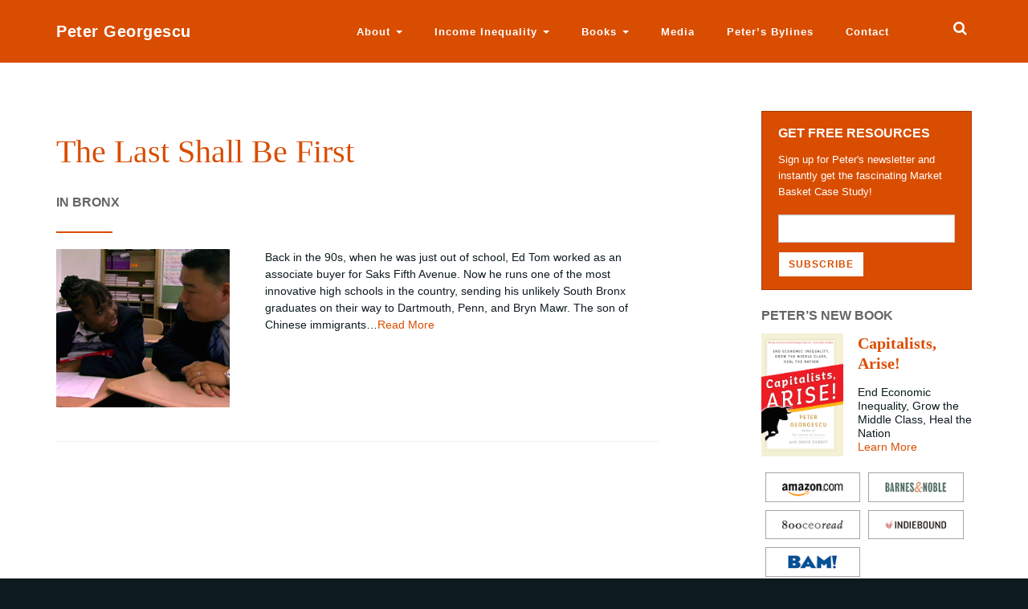

--- FILE ---
content_type: text/html; charset=UTF-8
request_url: https://www.petergeorgescu.com/tag/bronx/
body_size: 10042
content:
<!DOCTYPE html>
<html lang="en">
	<head>
		<meta charset="utf-8">
		<meta http-equiv="X-UA-Compatible" content="IE=edge">
		<meta http-equiv="Content-Type" content="text/html; charset=UTF-8" />
		<title>Bronx Archives - Peter Georgescu</title>
				<meta name='robots' content='index, follow, max-image-preview:large, max-snippet:-1, max-video-preview:-1' />

	<!-- This site is optimized with the Yoast SEO plugin v26.6 - https://yoast.com/wordpress/plugins/seo/ -->
	<title>Bronx Archives - Peter Georgescu</title>
	<link rel="canonical" href="https://www.petergeorgescu.com/tag/bronx/" />
	<meta property="og:locale" content="en_US" />
	<meta property="og:type" content="article" />
	<meta property="og:title" content="Bronx Archives - Peter Georgescu" />
	<meta property="og:url" content="https://www.petergeorgescu.com/tag/bronx/" />
	<meta property="og:site_name" content="Peter Georgescu" />
	<script type="application/ld+json" class="yoast-schema-graph">{"@context":"https://schema.org","@graph":[{"@type":"CollectionPage","@id":"https://www.petergeorgescu.com/tag/bronx/","url":"https://www.petergeorgescu.com/tag/bronx/","name":"Bronx Archives - Peter Georgescu","isPartOf":{"@id":"https://www.petergeorgescu.com/#website"},"primaryImageOfPage":{"@id":"https://www.petergeorgescu.com/tag/bronx/#primaryimage"},"image":{"@id":"https://www.petergeorgescu.com/tag/bronx/#primaryimage"},"thumbnailUrl":"https://www.petergeorgescu.com/wp-content/uploads/2014/09/ed-tom-2.jpg","inLanguage":"en-US"},{"@type":"ImageObject","inLanguage":"en-US","@id":"https://www.petergeorgescu.com/tag/bronx/#primaryimage","url":"https://www.petergeorgescu.com/wp-content/uploads/2014/09/ed-tom-2.jpg","contentUrl":"https://www.petergeorgescu.com/wp-content/uploads/2014/09/ed-tom-2.jpg","width":216,"height":197},{"@type":"WebSite","@id":"https://www.petergeorgescu.com/#website","url":"https://www.petergeorgescu.com/","name":"Peter Georgescu","description":"Better Choices. Better World. Every day.","potentialAction":[{"@type":"SearchAction","target":{"@type":"EntryPoint","urlTemplate":"https://www.petergeorgescu.com/?s={search_term_string}"},"query-input":{"@type":"PropertyValueSpecification","valueRequired":true,"valueName":"search_term_string"}}],"inLanguage":"en-US"}]}</script>
	<!-- / Yoast SEO plugin. -->


<link rel='dns-prefetch' href='//www.petergeorgescu.com' />
<link rel='dns-prefetch' href='//maxcdn.bootstrapcdn.com' />
<link rel='dns-prefetch' href='//fonts.googleapis.com' />
<link rel='dns-prefetch' href='//www.googletagmanager.com' />
<link rel="alternate" type="application/rss+xml" title="Peter Georgescu &raquo; Feed" href="https://www.petergeorgescu.com/feed/" />
<link rel="alternate" type="application/rss+xml" title="Peter Georgescu &raquo; Comments Feed" href="https://www.petergeorgescu.com/comments/feed/" />
<link rel="alternate" type="application/rss+xml" title="Peter Georgescu &raquo; Bronx Tag Feed" href="https://www.petergeorgescu.com/tag/bronx/feed/" />
<style id='wp-img-auto-sizes-contain-inline-css' type='text/css'>
img:is([sizes=auto i],[sizes^="auto," i]){contain-intrinsic-size:3000px 1500px}
/*# sourceURL=wp-img-auto-sizes-contain-inline-css */
</style>
<link rel='stylesheet' id='ot-book-styles-css' href='https://www.petergeorgescu.com/wp-content/plugins/mybooks-for-authors/css/ot-book-styles.css?ver=6.9' type='text/css' media='all' />
<link rel='stylesheet' id='ot_reviews_styles-css' href='https://www.petergeorgescu.com/wp-content/plugins/outthink-reviews/css/otr-styles.css?ver=6.9' type='text/css' media='all' />
<link rel='stylesheet' id='jquery.prettyphoto-css' href='https://www.petergeorgescu.com/wp-content/plugins/wp-video-lightbox/css/prettyPhoto.css?ver=6.9' type='text/css' media='all' />
<link rel='stylesheet' id='video-lightbox-css' href='https://www.petergeorgescu.com/wp-content/plugins/wp-video-lightbox/wp-video-lightbox.css?ver=6.9' type='text/css' media='all' />
<style id='wp-emoji-styles-inline-css' type='text/css'>

	img.wp-smiley, img.emoji {
		display: inline !important;
		border: none !important;
		box-shadow: none !important;
		height: 1em !important;
		width: 1em !important;
		margin: 0 0.07em !important;
		vertical-align: -0.1em !important;
		background: none !important;
		padding: 0 !important;
	}
/*# sourceURL=wp-emoji-styles-inline-css */
</style>
<style id='wp-block-library-inline-css' type='text/css'>
:root{--wp-block-synced-color:#7a00df;--wp-block-synced-color--rgb:122,0,223;--wp-bound-block-color:var(--wp-block-synced-color);--wp-editor-canvas-background:#ddd;--wp-admin-theme-color:#007cba;--wp-admin-theme-color--rgb:0,124,186;--wp-admin-theme-color-darker-10:#006ba1;--wp-admin-theme-color-darker-10--rgb:0,107,160.5;--wp-admin-theme-color-darker-20:#005a87;--wp-admin-theme-color-darker-20--rgb:0,90,135;--wp-admin-border-width-focus:2px}@media (min-resolution:192dpi){:root{--wp-admin-border-width-focus:1.5px}}.wp-element-button{cursor:pointer}:root .has-very-light-gray-background-color{background-color:#eee}:root .has-very-dark-gray-background-color{background-color:#313131}:root .has-very-light-gray-color{color:#eee}:root .has-very-dark-gray-color{color:#313131}:root .has-vivid-green-cyan-to-vivid-cyan-blue-gradient-background{background:linear-gradient(135deg,#00d084,#0693e3)}:root .has-purple-crush-gradient-background{background:linear-gradient(135deg,#34e2e4,#4721fb 50%,#ab1dfe)}:root .has-hazy-dawn-gradient-background{background:linear-gradient(135deg,#faaca8,#dad0ec)}:root .has-subdued-olive-gradient-background{background:linear-gradient(135deg,#fafae1,#67a671)}:root .has-atomic-cream-gradient-background{background:linear-gradient(135deg,#fdd79a,#004a59)}:root .has-nightshade-gradient-background{background:linear-gradient(135deg,#330968,#31cdcf)}:root .has-midnight-gradient-background{background:linear-gradient(135deg,#020381,#2874fc)}:root{--wp--preset--font-size--normal:16px;--wp--preset--font-size--huge:42px}.has-regular-font-size{font-size:1em}.has-larger-font-size{font-size:2.625em}.has-normal-font-size{font-size:var(--wp--preset--font-size--normal)}.has-huge-font-size{font-size:var(--wp--preset--font-size--huge)}.has-text-align-center{text-align:center}.has-text-align-left{text-align:left}.has-text-align-right{text-align:right}.has-fit-text{white-space:nowrap!important}#end-resizable-editor-section{display:none}.aligncenter{clear:both}.items-justified-left{justify-content:flex-start}.items-justified-center{justify-content:center}.items-justified-right{justify-content:flex-end}.items-justified-space-between{justify-content:space-between}.screen-reader-text{border:0;clip-path:inset(50%);height:1px;margin:-1px;overflow:hidden;padding:0;position:absolute;width:1px;word-wrap:normal!important}.screen-reader-text:focus{background-color:#ddd;clip-path:none;color:#444;display:block;font-size:1em;height:auto;left:5px;line-height:normal;padding:15px 23px 14px;text-decoration:none;top:5px;width:auto;z-index:100000}html :where(.has-border-color){border-style:solid}html :where([style*=border-top-color]){border-top-style:solid}html :where([style*=border-right-color]){border-right-style:solid}html :where([style*=border-bottom-color]){border-bottom-style:solid}html :where([style*=border-left-color]){border-left-style:solid}html :where([style*=border-width]){border-style:solid}html :where([style*=border-top-width]){border-top-style:solid}html :where([style*=border-right-width]){border-right-style:solid}html :where([style*=border-bottom-width]){border-bottom-style:solid}html :where([style*=border-left-width]){border-left-style:solid}html :where(img[class*=wp-image-]){height:auto;max-width:100%}:where(figure){margin:0 0 1em}html :where(.is-position-sticky){--wp-admin--admin-bar--position-offset:var(--wp-admin--admin-bar--height,0px)}@media screen and (max-width:600px){html :where(.is-position-sticky){--wp-admin--admin-bar--position-offset:0px}}

/*# sourceURL=wp-block-library-inline-css */
</style><style id='global-styles-inline-css' type='text/css'>
:root{--wp--preset--aspect-ratio--square: 1;--wp--preset--aspect-ratio--4-3: 4/3;--wp--preset--aspect-ratio--3-4: 3/4;--wp--preset--aspect-ratio--3-2: 3/2;--wp--preset--aspect-ratio--2-3: 2/3;--wp--preset--aspect-ratio--16-9: 16/9;--wp--preset--aspect-ratio--9-16: 9/16;--wp--preset--color--black: #000000;--wp--preset--color--cyan-bluish-gray: #abb8c3;--wp--preset--color--white: #ffffff;--wp--preset--color--pale-pink: #f78da7;--wp--preset--color--vivid-red: #cf2e2e;--wp--preset--color--luminous-vivid-orange: #ff6900;--wp--preset--color--luminous-vivid-amber: #fcb900;--wp--preset--color--light-green-cyan: #7bdcb5;--wp--preset--color--vivid-green-cyan: #00d084;--wp--preset--color--pale-cyan-blue: #8ed1fc;--wp--preset--color--vivid-cyan-blue: #0693e3;--wp--preset--color--vivid-purple: #9b51e0;--wp--preset--gradient--vivid-cyan-blue-to-vivid-purple: linear-gradient(135deg,rgb(6,147,227) 0%,rgb(155,81,224) 100%);--wp--preset--gradient--light-green-cyan-to-vivid-green-cyan: linear-gradient(135deg,rgb(122,220,180) 0%,rgb(0,208,130) 100%);--wp--preset--gradient--luminous-vivid-amber-to-luminous-vivid-orange: linear-gradient(135deg,rgb(252,185,0) 0%,rgb(255,105,0) 100%);--wp--preset--gradient--luminous-vivid-orange-to-vivid-red: linear-gradient(135deg,rgb(255,105,0) 0%,rgb(207,46,46) 100%);--wp--preset--gradient--very-light-gray-to-cyan-bluish-gray: linear-gradient(135deg,rgb(238,238,238) 0%,rgb(169,184,195) 100%);--wp--preset--gradient--cool-to-warm-spectrum: linear-gradient(135deg,rgb(74,234,220) 0%,rgb(151,120,209) 20%,rgb(207,42,186) 40%,rgb(238,44,130) 60%,rgb(251,105,98) 80%,rgb(254,248,76) 100%);--wp--preset--gradient--blush-light-purple: linear-gradient(135deg,rgb(255,206,236) 0%,rgb(152,150,240) 100%);--wp--preset--gradient--blush-bordeaux: linear-gradient(135deg,rgb(254,205,165) 0%,rgb(254,45,45) 50%,rgb(107,0,62) 100%);--wp--preset--gradient--luminous-dusk: linear-gradient(135deg,rgb(255,203,112) 0%,rgb(199,81,192) 50%,rgb(65,88,208) 100%);--wp--preset--gradient--pale-ocean: linear-gradient(135deg,rgb(255,245,203) 0%,rgb(182,227,212) 50%,rgb(51,167,181) 100%);--wp--preset--gradient--electric-grass: linear-gradient(135deg,rgb(202,248,128) 0%,rgb(113,206,126) 100%);--wp--preset--gradient--midnight: linear-gradient(135deg,rgb(2,3,129) 0%,rgb(40,116,252) 100%);--wp--preset--font-size--small: 13px;--wp--preset--font-size--medium: 20px;--wp--preset--font-size--large: 36px;--wp--preset--font-size--x-large: 42px;--wp--preset--spacing--20: 0.44rem;--wp--preset--spacing--30: 0.67rem;--wp--preset--spacing--40: 1rem;--wp--preset--spacing--50: 1.5rem;--wp--preset--spacing--60: 2.25rem;--wp--preset--spacing--70: 3.38rem;--wp--preset--spacing--80: 5.06rem;--wp--preset--shadow--natural: 6px 6px 9px rgba(0, 0, 0, 0.2);--wp--preset--shadow--deep: 12px 12px 50px rgba(0, 0, 0, 0.4);--wp--preset--shadow--sharp: 6px 6px 0px rgba(0, 0, 0, 0.2);--wp--preset--shadow--outlined: 6px 6px 0px -3px rgb(255, 255, 255), 6px 6px rgb(0, 0, 0);--wp--preset--shadow--crisp: 6px 6px 0px rgb(0, 0, 0);}:where(.is-layout-flex){gap: 0.5em;}:where(.is-layout-grid){gap: 0.5em;}body .is-layout-flex{display: flex;}.is-layout-flex{flex-wrap: wrap;align-items: center;}.is-layout-flex > :is(*, div){margin: 0;}body .is-layout-grid{display: grid;}.is-layout-grid > :is(*, div){margin: 0;}:where(.wp-block-columns.is-layout-flex){gap: 2em;}:where(.wp-block-columns.is-layout-grid){gap: 2em;}:where(.wp-block-post-template.is-layout-flex){gap: 1.25em;}:where(.wp-block-post-template.is-layout-grid){gap: 1.25em;}.has-black-color{color: var(--wp--preset--color--black) !important;}.has-cyan-bluish-gray-color{color: var(--wp--preset--color--cyan-bluish-gray) !important;}.has-white-color{color: var(--wp--preset--color--white) !important;}.has-pale-pink-color{color: var(--wp--preset--color--pale-pink) !important;}.has-vivid-red-color{color: var(--wp--preset--color--vivid-red) !important;}.has-luminous-vivid-orange-color{color: var(--wp--preset--color--luminous-vivid-orange) !important;}.has-luminous-vivid-amber-color{color: var(--wp--preset--color--luminous-vivid-amber) !important;}.has-light-green-cyan-color{color: var(--wp--preset--color--light-green-cyan) !important;}.has-vivid-green-cyan-color{color: var(--wp--preset--color--vivid-green-cyan) !important;}.has-pale-cyan-blue-color{color: var(--wp--preset--color--pale-cyan-blue) !important;}.has-vivid-cyan-blue-color{color: var(--wp--preset--color--vivid-cyan-blue) !important;}.has-vivid-purple-color{color: var(--wp--preset--color--vivid-purple) !important;}.has-black-background-color{background-color: var(--wp--preset--color--black) !important;}.has-cyan-bluish-gray-background-color{background-color: var(--wp--preset--color--cyan-bluish-gray) !important;}.has-white-background-color{background-color: var(--wp--preset--color--white) !important;}.has-pale-pink-background-color{background-color: var(--wp--preset--color--pale-pink) !important;}.has-vivid-red-background-color{background-color: var(--wp--preset--color--vivid-red) !important;}.has-luminous-vivid-orange-background-color{background-color: var(--wp--preset--color--luminous-vivid-orange) !important;}.has-luminous-vivid-amber-background-color{background-color: var(--wp--preset--color--luminous-vivid-amber) !important;}.has-light-green-cyan-background-color{background-color: var(--wp--preset--color--light-green-cyan) !important;}.has-vivid-green-cyan-background-color{background-color: var(--wp--preset--color--vivid-green-cyan) !important;}.has-pale-cyan-blue-background-color{background-color: var(--wp--preset--color--pale-cyan-blue) !important;}.has-vivid-cyan-blue-background-color{background-color: var(--wp--preset--color--vivid-cyan-blue) !important;}.has-vivid-purple-background-color{background-color: var(--wp--preset--color--vivid-purple) !important;}.has-black-border-color{border-color: var(--wp--preset--color--black) !important;}.has-cyan-bluish-gray-border-color{border-color: var(--wp--preset--color--cyan-bluish-gray) !important;}.has-white-border-color{border-color: var(--wp--preset--color--white) !important;}.has-pale-pink-border-color{border-color: var(--wp--preset--color--pale-pink) !important;}.has-vivid-red-border-color{border-color: var(--wp--preset--color--vivid-red) !important;}.has-luminous-vivid-orange-border-color{border-color: var(--wp--preset--color--luminous-vivid-orange) !important;}.has-luminous-vivid-amber-border-color{border-color: var(--wp--preset--color--luminous-vivid-amber) !important;}.has-light-green-cyan-border-color{border-color: var(--wp--preset--color--light-green-cyan) !important;}.has-vivid-green-cyan-border-color{border-color: var(--wp--preset--color--vivid-green-cyan) !important;}.has-pale-cyan-blue-border-color{border-color: var(--wp--preset--color--pale-cyan-blue) !important;}.has-vivid-cyan-blue-border-color{border-color: var(--wp--preset--color--vivid-cyan-blue) !important;}.has-vivid-purple-border-color{border-color: var(--wp--preset--color--vivid-purple) !important;}.has-vivid-cyan-blue-to-vivid-purple-gradient-background{background: var(--wp--preset--gradient--vivid-cyan-blue-to-vivid-purple) !important;}.has-light-green-cyan-to-vivid-green-cyan-gradient-background{background: var(--wp--preset--gradient--light-green-cyan-to-vivid-green-cyan) !important;}.has-luminous-vivid-amber-to-luminous-vivid-orange-gradient-background{background: var(--wp--preset--gradient--luminous-vivid-amber-to-luminous-vivid-orange) !important;}.has-luminous-vivid-orange-to-vivid-red-gradient-background{background: var(--wp--preset--gradient--luminous-vivid-orange-to-vivid-red) !important;}.has-very-light-gray-to-cyan-bluish-gray-gradient-background{background: var(--wp--preset--gradient--very-light-gray-to-cyan-bluish-gray) !important;}.has-cool-to-warm-spectrum-gradient-background{background: var(--wp--preset--gradient--cool-to-warm-spectrum) !important;}.has-blush-light-purple-gradient-background{background: var(--wp--preset--gradient--blush-light-purple) !important;}.has-blush-bordeaux-gradient-background{background: var(--wp--preset--gradient--blush-bordeaux) !important;}.has-luminous-dusk-gradient-background{background: var(--wp--preset--gradient--luminous-dusk) !important;}.has-pale-ocean-gradient-background{background: var(--wp--preset--gradient--pale-ocean) !important;}.has-electric-grass-gradient-background{background: var(--wp--preset--gradient--electric-grass) !important;}.has-midnight-gradient-background{background: var(--wp--preset--gradient--midnight) !important;}.has-small-font-size{font-size: var(--wp--preset--font-size--small) !important;}.has-medium-font-size{font-size: var(--wp--preset--font-size--medium) !important;}.has-large-font-size{font-size: var(--wp--preset--font-size--large) !important;}.has-x-large-font-size{font-size: var(--wp--preset--font-size--x-large) !important;}
/*# sourceURL=global-styles-inline-css */
</style>

<style id='classic-theme-styles-inline-css' type='text/css'>
/*! This file is auto-generated */
.wp-block-button__link{color:#fff;background-color:#32373c;border-radius:9999px;box-shadow:none;text-decoration:none;padding:calc(.667em + 2px) calc(1.333em + 2px);font-size:1.125em}.wp-block-file__button{background:#32373c;color:#fff;text-decoration:none}
/*# sourceURL=/wp-includes/css/classic-themes.min.css */
</style>
<link rel='stylesheet' id='FontAwesome-css' href='//maxcdn.bootstrapcdn.com/font-awesome/4.3.0/css/font-awesome.min.css?ver=1.0' type='text/css' media='screen' />
<link rel='stylesheet' id='Google Fonts-css' href='//fonts.googleapis.com/css?family=Bitter%3A400%2C400italic%2C700%7COpen+Sans%3A400%2C400italic%2C600%2C600italic%2C700%2C700italic&#038;ver=1.0' type='text/css' media='all' />
<link rel='stylesheet' id='imprint_comments-css' href='https://www.petergeorgescu.com/wp-content/themes/AuthorDeck/css/comments.css?ver=1.01' type='text/css' media='screen' />
<link rel='stylesheet' id='IC_Styles-css' href='https://www.petergeorgescu.com/wp-content/themes/georgescu/themestyles.css?ver=1.513.410' type='text/css' media='screen' />
<link rel='stylesheet' id='MagnificPopup-css' href='https://www.petergeorgescu.com/wp-content/themes/georgescu/vendor/css/magnific-popup.css?ver=1.0' type='text/css' media='all' />
<link rel='stylesheet' id='wp-advanced-rp-css-css' href='https://www.petergeorgescu.com/wp-content/plugins/advanced-recent-posts-widget/css/advanced-recent-posts-widget.css?ver=6.9' type='text/css' media='all' />
<script type="text/javascript" src="https://www.petergeorgescu.com/wp-includes/js/jquery/jquery.min.js?ver=3.7.1" id="jquery-core-js"></script>
<script type="text/javascript" src="https://www.petergeorgescu.com/wp-includes/js/jquery/jquery-migrate.min.js?ver=3.4.1" id="jquery-migrate-js"></script>
<script type="text/javascript" src="https://www.petergeorgescu.com/wp-content/plugins/mybooks-for-authors/js/ot-setup.js?ver=6.9" id="ot-js-setup-js"></script>
<script type="text/javascript" src="https://www.petergeorgescu.com/wp-content/plugins/mybooks-for-authors/js/jquery.cycle.all.min.js?ver=6.9" id="jquery-cycle-js"></script>
<script type="text/javascript" src="https://www.petergeorgescu.com/wp-content/plugins/wp-video-lightbox/js/jquery.prettyPhoto.js?ver=3.1.6" id="jquery.prettyphoto-js"></script>
<script type="text/javascript" id="video-lightbox-js-extra">
/* <![CDATA[ */
var vlpp_vars = {"prettyPhoto_rel":"wp-video-lightbox","animation_speed":"fast","slideshow":"5000","autoplay_slideshow":"false","opacity":"0.80","show_title":"true","allow_resize":"true","allow_expand":"true","default_width":"640","default_height":"480","counter_separator_label":"/","theme":"pp_default","horizontal_padding":"20","hideflash":"false","wmode":"opaque","autoplay":"false","modal":"false","deeplinking":"false","overlay_gallery":"true","overlay_gallery_max":"30","keyboard_shortcuts":"true","ie6_fallback":"true"};
//# sourceURL=video-lightbox-js-extra
/* ]]> */
</script>
<script type="text/javascript" src="https://www.petergeorgescu.com/wp-content/plugins/wp-video-lightbox/js/video-lightbox.js?ver=3.1.6" id="video-lightbox-js"></script>
<link rel="https://api.w.org/" href="https://www.petergeorgescu.com/wp-json/" /><link rel="alternate" title="JSON" type="application/json" href="https://www.petergeorgescu.com/wp-json/wp/v2/tags/337" /><link rel="EditURI" type="application/rsd+xml" title="RSD" href="https://www.petergeorgescu.com/xmlrpc.php?rsd" />
<meta name="generator" content="WordPress 6.9" />
<style type="text/css">
.feedzy-rss-link-icon:after {
	content: url("https://www.petergeorgescu.com/wp-content/plugins/feedzy-rss-feeds/img/external-link.png");
	margin-left: 3px;
}
</style>
		<meta name="generator" content="Site Kit by Google 1.168.0" /><script>
            WP_VIDEO_LIGHTBOX_VERSION="1.9.12";
            WP_VID_LIGHTBOX_URL="https://www.petergeorgescu.com/wp-content/plugins/wp-video-lightbox";
                        function wpvl_paramReplace(name, string, value) {
                // Find the param with regex
                // Grab the first character in the returned string (should be ? or &)
                // Replace our href string with our new value, passing on the name and delimeter

                var re = new RegExp("[\?&]" + name + "=([^&#]*)");
                var matches = re.exec(string);
                var newString;

                if (matches === null) {
                    // if there are no params, append the parameter
                    newString = string + '?' + name + '=' + value;
                } else {
                    var delimeter = matches[0].charAt(0);
                    newString = string.replace(re, delimeter + name + "=" + value);
                }
                return newString;
            }
            </script>		<script src="https://use.typekit.net/vnf0pdg.js"></script>
		<script>try{Typekit.load({ async: true });}catch(e){}</script>
		<style type="text/css" media="screen">
	#wp-admin-bar-robots-alert a {
	    color: #CCA300 !important;
	    text-transform: uppercase;
	    text-shadow: 1px 1px 0 #000;
	}
</style>
<meta name="viewport" content="width=device-width, initial-scale=1.0">		<style type="text/css" id="wp-custom-css">
			div#media_image-2 {
    text-align: center;
    background: #efefef;
    padding: 20px;
    margin: 20px;
}		</style>
				<!-- HTML5 shim and Respond.js for IE8 support of HTML5 elements and media queries -->
		<!--[if lt IE 9]>
		<script src="https://oss.maxcdn.com/html5shiv/3.7.2/html5shiv.min.js"></script>
		<script src="https://oss.maxcdn.com/respond/1.4.2/respond.min.js"></script>
		<![endif]-->
<script src="//load.sumome.com/" data-sumo-site-id="1378560fcb5c4ad236b1e4c820caa45716b79089892f6cb19051adeca8401b50" async="async"></script>
	</head>

<body class="archive tag tag-bronx tag-337 wp-theme-AuthorDeck wp-child-theme-georgescu fl-builder-2-9-4-2 fl-no-js">
	<section class="body-wrap">

    <nav id="header" class="navbar navbar-static-top navbar-inverse">
      <div id="header-container" class="container navbar-container">
        <div class="navbar-header">
          <button type="button" class="navbar-toggle collapsed" data-toggle="collapse" data-target="#navbar" aria-expanded="false" aria-controls="navbar">
            <span class="sr-only">Toggle navigation</span>
            <span class="icon-bar first"></span>
            <span class="icon-bar middle"></span>
            <span class="icon-bar last"></span>
          </button>
          <a id="brand" class="navbar-brand" href="https://www.petergeorgescu.com"><i class="dbicon-davidburkus-logo"></i> Peter Georgescu</a>
        </div>
        <div id="navbar" class="navbar-collapse collapse">
			
				<ul class="nav navbar-nav navbar-right navbar-social">
					<li class="nav-search">
						<a href="#search">
							<i class="fa fa-search"></i>
						</a>
					</li>

				</ul>
				<ul id="menu-main" class="nav navbar-nav navbar-right"><li id="menu-item-44" class="menu-item menu-item-type-post_type menu-item-object-page menu-item-has-children menu-item-44 dropdown"><a title="About" href="#" data-toggle="dropdown" class="dropdown-toggle" aria-haspopup="true">About <span class="caret"></span></a>
<ul role="menu" class=" dropdown-menu">
	<li id="menu-item-1307" class="menu-item menu-item-type-post_type menu-item-object-page menu-item-1307"><a title="About Peter" href="https://www.petergeorgescu.com/about-peter/">About Peter</a></li>
	<li id="menu-item-1412" class="menu-item menu-item-type-post_type menu-item-object-page menu-item-1412"><a title="Speaking" href="https://www.petergeorgescu.com/speaking/">Speaking</a></li>
</ul>
</li>
<li id="menu-item-1496" class="menu-item menu-item-type-post_type menu-item-object-page menu-item-has-children menu-item-1496 dropdown"><a title="Income Inequality" href="#" data-toggle="dropdown" class="dropdown-toggle" aria-haspopup="true">Income Inequality <span class="caret"></span></a>
<ul role="menu" class=" dropdown-menu">
	<li id="menu-item-1931" class="menu-item menu-item-type-custom menu-item-object-custom menu-item-1931"><a title="Resources" href="/resources/">Resources</a></li>
</ul>
</li>
<li id="menu-item-87" class="menu-item menu-item-type-custom menu-item-object-custom menu-item-has-children menu-item-87 dropdown"><a title="Books" href="#" data-toggle="dropdown" class="dropdown-toggle" aria-haspopup="true">Books <span class="caret"></span></a>
<ul role="menu" class=" dropdown-menu">
	<li id="menu-item-1359" class="menu-item menu-item-type-post_type menu-item-object-page menu-item-1359"><a title="All Books" href="https://www.petergeorgescu.com/books/">All Books</a></li>
	<li id="menu-item-1358" class="menu-item menu-item-type-post_type menu-item-object-book menu-item-1358"><a title="Capitalists, Arise!" href="https://www.petergeorgescu.com/books/capitalists-arise/">Capitalists, Arise!</a></li>
	<li id="menu-item-47" class="menu-item menu-item-type-post_type menu-item-object-page menu-item-47"><a title="The Constant Choice" href="https://www.petergeorgescu.com/books/the-constant-choice/">The Constant Choice</a></li>
	<li id="menu-item-46" class="menu-item menu-item-type-post_type menu-item-object-page menu-item-46"><a title="The Source of Success" href="https://www.petergeorgescu.com/books/the-source-of-success/">The Source of Success</a></li>
</ul>
</li>
<li id="menu-item-49" class="menu-item menu-item-type-post_type menu-item-object-page menu-item-49"><a title="Media" href="https://www.petergeorgescu.com/press-room/">Media</a></li>
<li id="menu-item-1822" class="menu-item menu-item-type-post_type menu-item-object-page menu-item-1822"><a title="Peter’s Bylines" href="https://www.petergeorgescu.com/peters-bylines/">Peter’s Bylines</a></li>
<li id="menu-item-51" class="menu-item menu-item-type-post_type menu-item-object-page menu-item-51"><a title="Contact" href="https://www.petergeorgescu.com/contact/">Contact</a></li>
</ul>			        </div><!--/.nav-collapse -->
      </div>
    </nav>
	
	<div id="posts">
		<div class="container">
			<div class="row">
									<div class="col-sm-8">
				

																<div class="post post-1079 type-post status-publish format-standard has-post-thumbnail hentry category-blog tag-bronx tag-bronx-center-for-mathematics-and-science tag-chinese-immigrants tag-christianity tag-ed-tom tag-education tag-faith tag-math-scores tag-new-york-city-schools">
	<div>
			<div class=" entry">
		<div class="headline">

			<h2 class="title">
									<a href="https://www.petergeorgescu.com/last-shall-first/">
						The Last Shall Be First					</a>
							</h2>
			<h3 class="author">
				 									In Bronx
							</h3>
		</div>
					<div class="intro row">
										<div class="feat-picture col-sm-4">
							<a href="https://www.petergeorgescu.com/last-shall-first/" class="pic">
								<img width="216" height="197" src="https://www.petergeorgescu.com/wp-content/uploads/2014/09/ed-tom-2.jpg" class="alignleft wp-post-image" alt="The Last Shall Be First" decoding="async" />							</a>
						</div>
													<div class="col-sm-8">
					<p>Back in the 90s, when he was just out of school, Ed Tom worked as an associate buyer for Saks Fifth Avenue. Now he runs one of the most innovative high schools in the country, sending his unlikely South Bronx graduates on their way to Dartmouth, Penn, and Bryn Mawr. The son of Chinese immigrants&hellip;<a class="morelink" href="https://www.petergeorgescu.com/last-shall-first/">Read More</a></p>

				</div>
			</div><!-- / end entro -->
					</div>
	</div>
</div>
										<div class="pages">
											</div>
									</div>
								<div class="col-sm-3 col-sm-offset-1 sidebar">
					<div id="nl-signup-widget-2" class="widget nlsignup_widget"><h3 class="widgettitle"><span class="inside">Get Free Resources</span></h3>			<div class="newsletter-widget">
									<p>Sign up for Peter's newsletter and instantly get the fascinating Market Basket Case Study!</p>
								<!-- Begin MailChimp Signup Form -->
<div id="mc_embed_signup">
<form action="//theconstantchoice.us5.list-manage.com/subscribe/post?u=1ad423a78c11865a4ed2c5fdd&amp;id=82619acd88" method="post" id="mc-embedded-subscribe-form" name="mc-embedded-subscribe-form" class="validate" target="_blank" novalidate>
    <div id="mc_embed_signup_scroll">
	
<div class="mc-field-group">
	<label for="mce-EMAIL">Email Address </label>
	<input type="email" value="" name="EMAIL" class="required email" id="mce-EMAIL">
</div>
	<div id="mce-responses" class="clear">
		<div class="response" id="mce-error-response" style="display:none"></div>
		<div class="response" id="mce-success-response" style="display:none"></div>
	</div>    <!-- real people should not fill this in and expect good things - do not remove this or risk form bot signups-->
    <div style="position: absolute; left: -5000px;" aria-hidden="true"><input type="text" name="b_1ad423a78c11865a4ed2c5fdd_82619acd88" tabindex="-1" value=""></div>
    <div class="clear"><input type="submit" value="Subscribe" name="subscribe" id="mc-embedded-subscribe" class="button"></div>
    </div>
</form>
</div>			</div>
			</div><div id="books-widget-2" class="widget books_widget"><h3 class="widgettitle"><span class="inside">Peter&#8217;s New Book</span></h3>		<div class="book-wrapper">
				<div class="books-text">
			<a href="https://www.amazon.com/Capitalists-Arise-Economic-Inequality-Middle/dp/1523082666/"><img width="250" height="373" src="https://www.petergeorgescu.com/wp-content/uploads/2017/02/Capitalists-Arise-250x373.png" class="attachment-book-thumb size-book-thumb wp-post-image" alt="" title="Capitalists, Arise!" decoding="async" loading="lazy" srcset="https://www.petergeorgescu.com/wp-content/uploads/2017/02/Capitalists-Arise-250x373.png 250w, https://www.petergeorgescu.com/wp-content/uploads/2017/02/Capitalists-Arise-201x300.png 201w, https://www.petergeorgescu.com/wp-content/uploads/2017/02/Capitalists-Arise-540x806.png 540w, https://www.petergeorgescu.com/wp-content/uploads/2017/02/Capitalists-Arise-134x200.png 134w, https://www.petergeorgescu.com/wp-content/uploads/2017/02/Capitalists-Arise.png 600w" sizes="auto, (max-width: 250px) 100vw, 250px" /></a>			<p class="booktitle">Capitalists, Arise!</p>
			<p class="subtitle">
									End Economic Inequality, Grow the Middle Class, Heal the Nation<br>
					<a href="https://www.petergeorgescu.com/books/capitalists-arise/">Learn More</a>
							</p>
			<p class="store-links">
				<span class="bookseller-links"><a class="amazon" href="https://www.amazon.com/Capitalists-Arise-Economic-Inequality-Middle/dp/1523082666/"><img src="https://www.petergeorgescu.com/wp-content/plugins/mybooks-for-authors/images/icon-amazon.png" alt="Amazon.com"></a><a class="bn" href="http://www.barnesandnoble.com/w/capitalists-arise-peter-georgescu/1124701049"><img src="https://www.petergeorgescu.com/wp-content/plugins/mybooks-for-authors/images/icon-bn.png" alt="Barnes &amp; Noble"></a><a class="ceoread" href="https://800ceoread.com/products/capitalists-arise-peter-georgescu-english"><img src="https://www.petergeorgescu.com/wp-content/plugins/mybooks-for-authors/images/icon-ceoread.png" alt="800ceoread.com"></a><a class="indie" href="https://www.indiebound.org/book/9781523082667"><img src="https://www.petergeorgescu.com/wp-content/plugins/mybooks-for-authors/images/icon-indie.png" alt="IndieBound.com"></a><a class="bam" href="http://www.booksamillion.com/p/Capitalists-Arise/Peter-Georgescu/9781523082667?id=7403190564101"><img src="https://www.petergeorgescu.com/wp-content/plugins/mybooks-for-authors/images/icon-bam.png" alt="Books-A-Million"></a></span>			</p>
			<div style="clear:both;height:1px;"></div>
		</div>
				</div><!--END book-wrapper-->
	</div>				</div><!-- /sidebar -->
							</div>
		</div>
	</div>
	
						<div class="navbar navbar-static-top footer">
			<div class="navbar-inner">
				<div class="container">
					<div class="pull-left navbar-text legal">
						<p>All Content © 2021 Peter Georgescu</p>
					</div>
					<div class="credits navbar-text pull-right">
						<p>Site by <a href="http://outthinkgroup.com">Out:think Group</a></p>
					</div>
				</div>
			</div>
		</div>
		<div id="search">
		    <button type="button" class="close">×</button>
		    <form method="get" action="https://www.petergeorgescu.com" id="searchform">
		        <input type="search" value="type keyword(s) here" name="s" placeholder="type keyword(s) here" />
		        <button type="submit" class="btn btn-primary">GO!</button>
		    </form>
			<style type="text/css" media="screen">
			#search {
				display:none;
			}
			#search.open input {
				background: none;
			}
			#search.open {
				display:block;
			}
			</style>
		</div>
		</section><!--END wrapper section (in case design doesn't need to be full width)-->
	<script type="speculationrules">
{"prefetch":[{"source":"document","where":{"and":[{"href_matches":"/*"},{"not":{"href_matches":["/wp-*.php","/wp-admin/*","/wp-content/uploads/*","/wp-content/*","/wp-content/plugins/*","/wp-content/themes/georgescu/*","/wp-content/themes/AuthorDeck/*","/*\\?(.+)"]}},{"not":{"selector_matches":"a[rel~=\"nofollow\"]"}},{"not":{"selector_matches":".no-prefetch, .no-prefetch a"}}]},"eagerness":"conservative"}]}
</script>
		<!-- Modal -->
		<style media="screen">
		/* Start Modal styles */
			div#registerModal .modal-dialog {
			z-index: 9999;
			}
			div#registerModal h2 {
			font-size: 24px;
			}
			div#registerModal .modal-content {
			padding-bottom: 30px;
			-moz-border-radius: 0;
			-webkit-border-radius: 0;
			border-radius: 0;
			text-align: center;
			}
			div#registerModal .modal-content .modal-body {
			padding: 20px;
			}
			div#registerModal .modal-content .input-lg {
			width: 100%;
			display: block;
			}
			.progress {
			margin-bottom: 4px;
			border-radius: 0px;
			}
			.progress .progress-bar {
			background-color: #ccc;
			}
			.progress small {
			position: absolute;
			width: 100%;
			left: 0px;
			line-height: 20px;
			font-weight: bold;
			font-size: 12px;
			color: #666;
			}

		</style>
		<div class="modal fade" id="registerModal" tabindex="-1" role="dialog" aria-labelledby="guideLabel">
		  <div class="modal-dialog" role="document">
			<div class="modal-content">
			  <div class="modal-body">
				  <div class="progress">
					  <div class="progress-bar progress-bar-striped active" role="progressbar" aria-valuenow="50" aria-valuemin="0" aria-valuemax="100" style="width: 50%">
						<small>50% Complete</small>
					  </div>
					</div>
					<small class="hr">Almost there! Please enter your email and click the button below to get the resources.</small>
					<h2>Enter your email to instantly gain access</h2>
					<p class="lead">Get this resource, and stay updated with behind-the-scenes updates, <strong>directly to your inbox</strong>.</p>
				  <hr>
				  <div class="otmc_processor_form_box">
					<form class="otmg_form otmg_register_form" action="https://www.petergeorgescu.com/wp-admin/admin-post.php" method="post" accept-charset="utf-8" data-form-processed="true">
						<div class="mc-field-group">
							<label for="mce-EMAIL" style="display: none;">Email Address</label>
							<input required="" type="text" placeholder="Email Address" value="" name="EMAIL" class="" id="mce-EMAIL">
						</div>
												<input type="hidden" name="redir" value="//www.petergeorgescu.com/tag/bronx/" id="redir">
						<button type="submit" class="btn btn-block btn-primary btn-lg">Access Resources</button>
						<input type="hidden" name="action" value="otmg_register" id="method">
					</form>
				</div>
			  </div>
			</div>
		  </div>
		</div>

			<div id="search">
		    <button type="button" class="close">×</button>
		    <form method="get" action="https://www.petergeorgescu.com" id="searchform">
		        <input type="search" value="type keyword(s) here" name="s" placeholder="type keyword(s) here" />
		        <button type="submit" class="btn btn-primary">GO!</button>
		    </form>
			<style type="text/css" media="screen">
			#search {
				display:none;
			}
			#search.open input {
				background: none;
			}
			#search.open {
				display:block;
			}
			</style>
		</div>
		<script type="text/javascript" id="disqus_count-js-extra">
/* <![CDATA[ */
var countVars = {"disqusShortname":"theconstantchoice"};
//# sourceURL=disqus_count-js-extra
/* ]]> */
</script>
<script type="text/javascript" src="https://www.petergeorgescu.com/wp-content/plugins/disqus-comment-system/public/js/comment_count.js?ver=3.1.3" id="disqus_count-js"></script>
<script type="text/javascript" src="https://www.petergeorgescu.com/wp-content/themes/georgescu/js/matchheight.js?ver=1.0" id="matchHeight-js"></script>
<script type="text/javascript" src="https://www.petergeorgescu.com/wp-content/themes/georgescu/js/helpers.js?ver=1.0" id="pg_helpers-js"></script>
<script type="text/javascript" src="https://www.petergeorgescu.com/wp-content/themes/AuthorDeck/js/bootstrap.js?ver=1.0" id="imprint_bootstrap_js-js"></script>
<script type="text/javascript" src="https://www.petergeorgescu.com/wp-content/themes/AuthorDeck/js/setup.js?ver=1.0" id="imprint_setup-js"></script>
<script id="wp-emoji-settings" type="application/json">
{"baseUrl":"https://s.w.org/images/core/emoji/17.0.2/72x72/","ext":".png","svgUrl":"https://s.w.org/images/core/emoji/17.0.2/svg/","svgExt":".svg","source":{"concatemoji":"https://www.petergeorgescu.com/wp-includes/js/wp-emoji-release.min.js?ver=6.9"}}
</script>
<script type="module">
/* <![CDATA[ */
/*! This file is auto-generated */
const a=JSON.parse(document.getElementById("wp-emoji-settings").textContent),o=(window._wpemojiSettings=a,"wpEmojiSettingsSupports"),s=["flag","emoji"];function i(e){try{var t={supportTests:e,timestamp:(new Date).valueOf()};sessionStorage.setItem(o,JSON.stringify(t))}catch(e){}}function c(e,t,n){e.clearRect(0,0,e.canvas.width,e.canvas.height),e.fillText(t,0,0);t=new Uint32Array(e.getImageData(0,0,e.canvas.width,e.canvas.height).data);e.clearRect(0,0,e.canvas.width,e.canvas.height),e.fillText(n,0,0);const a=new Uint32Array(e.getImageData(0,0,e.canvas.width,e.canvas.height).data);return t.every((e,t)=>e===a[t])}function p(e,t){e.clearRect(0,0,e.canvas.width,e.canvas.height),e.fillText(t,0,0);var n=e.getImageData(16,16,1,1);for(let e=0;e<n.data.length;e++)if(0!==n.data[e])return!1;return!0}function u(e,t,n,a){switch(t){case"flag":return n(e,"\ud83c\udff3\ufe0f\u200d\u26a7\ufe0f","\ud83c\udff3\ufe0f\u200b\u26a7\ufe0f")?!1:!n(e,"\ud83c\udde8\ud83c\uddf6","\ud83c\udde8\u200b\ud83c\uddf6")&&!n(e,"\ud83c\udff4\udb40\udc67\udb40\udc62\udb40\udc65\udb40\udc6e\udb40\udc67\udb40\udc7f","\ud83c\udff4\u200b\udb40\udc67\u200b\udb40\udc62\u200b\udb40\udc65\u200b\udb40\udc6e\u200b\udb40\udc67\u200b\udb40\udc7f");case"emoji":return!a(e,"\ud83e\u1fac8")}return!1}function f(e,t,n,a){let r;const o=(r="undefined"!=typeof WorkerGlobalScope&&self instanceof WorkerGlobalScope?new OffscreenCanvas(300,150):document.createElement("canvas")).getContext("2d",{willReadFrequently:!0}),s=(o.textBaseline="top",o.font="600 32px Arial",{});return e.forEach(e=>{s[e]=t(o,e,n,a)}),s}function r(e){var t=document.createElement("script");t.src=e,t.defer=!0,document.head.appendChild(t)}a.supports={everything:!0,everythingExceptFlag:!0},new Promise(t=>{let n=function(){try{var e=JSON.parse(sessionStorage.getItem(o));if("object"==typeof e&&"number"==typeof e.timestamp&&(new Date).valueOf()<e.timestamp+604800&&"object"==typeof e.supportTests)return e.supportTests}catch(e){}return null}();if(!n){if("undefined"!=typeof Worker&&"undefined"!=typeof OffscreenCanvas&&"undefined"!=typeof URL&&URL.createObjectURL&&"undefined"!=typeof Blob)try{var e="postMessage("+f.toString()+"("+[JSON.stringify(s),u.toString(),c.toString(),p.toString()].join(",")+"));",a=new Blob([e],{type:"text/javascript"});const r=new Worker(URL.createObjectURL(a),{name:"wpTestEmojiSupports"});return void(r.onmessage=e=>{i(n=e.data),r.terminate(),t(n)})}catch(e){}i(n=f(s,u,c,p))}t(n)}).then(e=>{for(const n in e)a.supports[n]=e[n],a.supports.everything=a.supports.everything&&a.supports[n],"flag"!==n&&(a.supports.everythingExceptFlag=a.supports.everythingExceptFlag&&a.supports[n]);var t;a.supports.everythingExceptFlag=a.supports.everythingExceptFlag&&!a.supports.flag,a.supports.everything||((t=a.source||{}).concatemoji?r(t.concatemoji):t.wpemoji&&t.twemoji&&(r(t.twemoji),r(t.wpemoji)))});
//# sourceURL=https://www.petergeorgescu.com/wp-includes/js/wp-emoji-loader.min.js
/* ]]> */
</script>
</body>
</html>


--- FILE ---
content_type: text/css; charset=UTF-8
request_url: https://www.petergeorgescu.com/wp-content/plugins/mybooks-for-authors/css/ot-book-styles.css?ver=6.9
body_size: -193
content:
.book-content{float:left;margin-right:20px;margin-bottom:15px;}
.books-text{margin-bottom:12px;}
.booktitle{font-size:1.3em;line-height:1.25em;margin-bottom:0.25em;}
.subtitle{font-size:1.1em;line-height:1.2em;}
.store-links{padding-bottom:2px;}
.booklinks{padding:5px 5px 0 5px;clear:both;border-top:3px double #DDD;border-bottom:3px double #DDD;}
.bookseller-links {display:block;}
.bookseller-links img{padding:5px;}
.buy-book-text{padding-left:5px;}

--- FILE ---
content_type: text/css; charset=UTF-8
request_url: https://www.petergeorgescu.com/wp-content/plugins/outthink-reviews/css/otr-styles.css?ver=6.9
body_size: -403
content:
.otreviews_widget #reviews .quote {
	font-size: 120%;
	color:white;
	padding:20px;
}
.otreviews_widget.otreviews_widget.otreviews_widget {
	padding:0;
}

#reviews .quote .source {
font-weight: bold;
display: block;
}

--- FILE ---
content_type: text/css; charset=UTF-8
request_url: https://www.petergeorgescu.com/wp-content/themes/AuthorDeck/css/comments.css?ver=1.01
body_size: -129
content:
/* @group Comment Styles - Avatar Left */
h3#comments {
	padding-bottom: 4px;
}
.comment_box {
	margin-top: 30px;
}
#commentform textarea {
	width: 96%;
}
#respond h3 {
	clear: both;
}
.commentlist li {
	border-bottom: 1px solid #E8E8E8;
	font-size: 13px;
	padding: 10px 0;
	list-style: none;
}
.commentlist {
	margin-left: 0px;
	overflow: hidden;
}
.comment-body {
	margin-left: 85px;
	position: relative;
}
.avatar {
	position: absolute;
	top: 0;
	left: -85px;
	border-radius: 50px;
}
cite.fn,cite.fn a {
	text-decoration: none;
	font-weight: bold;
	font-style: normal;
	font-size: 15px;
	float: left;
	padding-right: 10px;
}
.comment-meta a {
	text-decoration: none;
	color: #555;
}
.comment-meta {
	margin-bottom: 14px;
	font-size: 12px;
}
span.says {
	display: none;
}
/* @end */


--- FILE ---
content_type: text/css; charset=UTF-8
request_url: https://www.petergeorgescu.com/wp-content/themes/georgescu/themestyles.css?ver=1.513.410
body_size: 30770
content:
/*! normalize.css v3.0.2 | MIT License | git.io/normalize */
html {
  font-family: sans-serif;
  -ms-text-size-adjust: 100%;
  -webkit-text-size-adjust: 100%;
}
body {
  margin: 0;
}
article,
aside,
details,
figcaption,
figure,
footer,
header,
hgroup,
main,
menu,
nav,
section,
summary {
  display: block;
}
audio,
canvas,
progress,
video {
  display: inline-block;
  vertical-align: baseline;
}
audio:not([controls]) {
  display: none;
  height: 0;
}
[hidden],
template {
  display: none;
}
a {
  background-color: transparent;
}
a:active,
a:hover {
  outline: 0;
}
abbr[title] {
  border-bottom: 1px dotted;
}
b,
strong {
  font-weight: bold;
}
dfn {
  font-style: italic;
}
h1 {
  font-size: 2em;
  margin: 0.67em 0;
}
mark {
  background: #ff0;
  color: #000;
}
small {
  font-size: 80%;
}
sub,
sup {
  font-size: 75%;
  line-height: 0;
  position: relative;
  vertical-align: baseline;
}
sup {
  top: -0.5em;
}
sub {
  bottom: -0.25em;
}
img {
  border: 0;
}
svg:not(:root) {
  overflow: hidden;
}
figure {
  margin: 1em 40px;
}
hr {
  -moz-box-sizing: content-box;
  box-sizing: content-box;
  height: 0;
}
pre {
  overflow: auto;
}
code,
kbd,
pre,
samp {
  font-family: monospace, monospace;
  font-size: 1em;
}
button,
input,
optgroup,
select,
textarea {
  color: inherit;
  font: inherit;
  margin: 0;
}
button {
  overflow: visible;
}
button,
select {
  text-transform: none;
}
button,
html input[type="button"],
input[type="reset"],
input[type="submit"] {
  -webkit-appearance: button;
  cursor: pointer;
}
button[disabled],
html input[disabled] {
  cursor: default;
}
button::-moz-focus-inner,
input::-moz-focus-inner {
  border: 0;
  padding: 0;
}
input {
  line-height: normal;
}
input[type="checkbox"],
input[type="radio"] {
  box-sizing: border-box;
  padding: 0;
}
input[type="number"]::-webkit-inner-spin-button,
input[type="number"]::-webkit-outer-spin-button {
  height: auto;
}
input[type="search"] {
  -webkit-appearance: textfield;
  -moz-box-sizing: content-box;
  -webkit-box-sizing: content-box;
  box-sizing: content-box;
}
input[type="search"]::-webkit-search-cancel-button,
input[type="search"]::-webkit-search-decoration {
  -webkit-appearance: none;
}
fieldset {
  border: 1px solid #c0c0c0;
  margin: 0 2px;
  padding: 0.35em 0.625em 0.75em;
}
legend {
  border: 0;
  padding: 0;
}
textarea {
  overflow: auto;
}
optgroup {
  font-weight: bold;
}
table {
  border-collapse: collapse;
  border-spacing: 0;
}
td,
th {
  padding: 0;
}
/*! Source: https://github.com/h5bp/html5-boilerplate/blob/master/src/css/main.css */
@media print {
  *,
  *:before,
  *:after {
    background: transparent !important;
    color: #000 !important;
    box-shadow: none !important;
    text-shadow: none !important;
  }
  a,
  a:visited {
    text-decoration: underline;
  }
  a[href]:after {
    content: " (" attr(href) ")";
  }
  abbr[title]:after {
    content: " (" attr(title) ")";
  }
  a[href^="#"]:after,
  a[href^="javascript:"]:after {
    content: "";
  }
  pre,
  blockquote {
    border: 1px solid #999;
    page-break-inside: avoid;
  }
  thead {
    display: table-header-group;
  }
  tr,
  img {
    page-break-inside: avoid;
  }
  img {
    max-width: 100% !important;
  }
  p,
  h2,
  h3 {
    orphans: 3;
    widows: 3;
  }
  h2,
  h3 {
    page-break-after: avoid;
  }
  select {
    background: #fff !important;
  }
  .navbar {
    display: none;
  }
  .btn > .caret,
  .dropup > .btn > .caret {
    border-top-color: #000 !important;
  }
  .label {
    border: 1px solid #000;
  }
  .table {
    border-collapse: collapse !important;
  }
  .table td,
  .table th {
    background-color: #fff !important;
  }
  .table-bordered th,
  .table-bordered td {
    border: 1px solid #ddd !important;
  }
}
* {
  -webkit-box-sizing: border-box;
  -moz-box-sizing: border-box;
  box-sizing: border-box;
}
*:before,
*:after {
  -webkit-box-sizing: border-box;
  -moz-box-sizing: border-box;
  box-sizing: border-box;
}
html {
  font-size: 10px;
  -webkit-tap-highlight-color: rgba(0, 0, 0, 0);
}
body {
  font-family: "aktiv-grotesk", Helvetica, Arial, sans-serif;
  font-size: 14px;
  line-height: 1.5;
  color: #0d1b1e;
  background-color: #fff;
}
input,
button,
select,
textarea {
  font-family: inherit;
  font-size: inherit;
  line-height: inherit;
}
a {
  color: #d94d00;
  text-decoration: none;
}
a:hover,
a:focus {
  color: #8d3200;
  text-decoration: none;
}
a:focus {
  outline: thin dotted;
  outline: 5px auto -webkit-focus-ring-color;
  outline-offset: -2px;
}
figure {
  margin: 0;
}
img {
  vertical-align: middle;
}
.img-responsive,
.thumbnail > img,
.thumbnail a > img,
.carousel-inner > .item > img,
.carousel-inner > .item > a > img {
  display: block;
  max-width: 100%;
  height: auto;
}
.img-rounded {
  border-radius: 0px;
}
.img-thumbnail {
  padding: 4px;
  line-height: 1.5;
  background-color: #fff;
  border: 1px solid #ddd;
  border-radius: 0px;
  /* Firefox 4 */
  /* Safari and Chrome */
  /* Opera */
  transition: all 0.2s ease-in-out;
  -moz-transition: all 0.2s ease-in-out;
  /* Firefox 4 */
  -webkit-transition: all 0.2s ease-in-out;
  /* Safari and Chrome */
  -o-transition: all 0.2s ease-in-out;
  /* Opera */
  display: inline-block;
  max-width: 100%;
  height: auto;
}
.img-circle {
  border-radius: 50%;
}
hr {
  margin-top: 21px;
  margin-bottom: 21px;
  border: 0;
  border-top: 1px solid #f2f2f2;
}
.sr-only {
  position: absolute;
  width: 1px;
  height: 1px;
  margin: -1px;
  padding: 0;
  overflow: hidden;
  clip: rect(0, 0, 0, 0);
  border: 0;
}
.sr-only-focusable:active,
.sr-only-focusable:focus {
  position: static;
  width: auto;
  height: auto;
  margin: 0;
  overflow: visible;
  clip: auto;
}
h1,
h2,
h3,
h4,
h5,
h6,
.h1,
.h2,
.h3,
.h4,
.h5,
.h6 {
  font-family: "aktiv-grotesk", Helvetica, Arial, sans-serif;
  font-weight: 700;
  line-height: 1.1;
  color: inherit;
}
h1 small,
h2 small,
h3 small,
h4 small,
h5 small,
h6 small,
.h1 small,
.h2 small,
.h3 small,
.h4 small,
.h5 small,
.h6 small,
h1 .small,
h2 .small,
h3 .small,
h4 .small,
h5 .small,
h6 .small,
.h1 .small,
.h2 .small,
.h3 .small,
.h4 .small,
.h5 .small,
.h6 .small {
  font-weight: normal;
  line-height: 1;
  color: #c2c2c2;
}
h1,
.h1,
h2,
.h2,
h3,
.h3 {
  margin-top: 21px;
  margin-bottom: 10.5px;
}
h1 small,
.h1 small,
h2 small,
.h2 small,
h3 small,
.h3 small,
h1 .small,
.h1 .small,
h2 .small,
.h2 .small,
h3 .small,
.h3 .small {
  font-size: 65%;
}
h4,
.h4,
h5,
.h5,
h6,
.h6 {
  margin-top: 10.5px;
  margin-bottom: 10.5px;
}
h4 small,
.h4 small,
h5 small,
.h5 small,
h6 small,
.h6 small,
h4 .small,
.h4 .small,
h5 .small,
.h5 .small,
h6 .small,
.h6 .small {
  font-size: 75%;
}
h1,
.h1 {
  font-size: 36px;
}
h2,
.h2 {
  font-size: 22px;
}
h3,
.h3 {
  font-size: 14px;
}
h4,
.h4 {
  font-size: 18px;
}
h5,
.h5 {
  font-size: 14px;
}
h6,
.h6 {
  font-size: 12px;
}
p {
  margin: 0 0 10.5px;
}
.entry p,
.entry li {
  font-size: 16px;
  margin: 0 0 24px;
}
.lead {
  margin-bottom: 21px;
  font-size: 16px;
  font-weight: 300;
  line-height: 1.4;
}
@media (min-width: 768px) {
  .lead {
    font-size: 21px;
  }
}
small,
.small {
  font-size: 85%;
}
mark,
.mark {
  background-color: #fcf8e3;
  padding: 0.2em;
}
.text-left {
  text-align: left;
}
.text-right {
  text-align: right;
}
.text-center {
  text-align: center;
}
.text-justify {
  text-align: justify;
}
.text-nowrap {
  white-space: nowrap;
}
.text-lowercase {
  text-transform: lowercase;
}
.text-uppercase {
  text-transform: uppercase;
}
.text-capitalize {
  text-transform: capitalize;
}
.text-muted {
  color: #c2c2c2;
}
.text-primary {
  color: #d94d00;
}
a.text-primary:hover {
  color: #a63b00;
}
.text-success {
  color: #3c763d;
}
a.text-success:hover {
  color: #2b542c;
}
.text-info {
  color: #31708f;
}
a.text-info:hover {
  color: #245269;
}
.text-warning {
  color: #8a6d3b;
}
a.text-warning:hover {
  color: #66512c;
}
.text-danger {
  color: #a94442;
}
a.text-danger:hover {
  color: #843534;
}
.bg-primary {
  color: #fff;
  background-color: #d94d00;
}
a.bg-primary:hover {
  background-color: #a63b00;
}
.bg-success {
  background-color: #dff0d8;
}
a.bg-success:hover {
  background-color: #c1e2b3;
}
.bg-info {
  background-color: #d9edf7;
}
a.bg-info:hover {
  background-color: #afd9ee;
}
.bg-warning {
  background-color: #fcf8e3;
}
a.bg-warning:hover {
  background-color: #f7ecb5;
}
.bg-danger {
  background-color: #f2dede;
}
a.bg-danger:hover {
  background-color: #e4b9b9;
}
.page-header {
  padding-bottom: 9.5px;
  margin: 42px 0 21px;
  border-bottom: 1px solid #f2f2f2;
}
ul,
ol {
  margin-top: 0;
  margin-bottom: 10.5px;
}
ul ul,
ol ul,
ul ol,
ol ol {
  margin-bottom: 0;
}
.list-unstyled {
  padding-left: 0;
  list-style: none;
}
.list-inline {
  padding-left: 0;
  list-style: none;
  margin-left: -5px;
}
.list-inline > li {
  display: inline-block;
  padding-left: 5px;
  padding-right: 5px;
}
dl {
  margin-top: 0;
  margin-bottom: 21px;
}
dt,
dd {
  line-height: 1.5;
}
dt {
  font-weight: bold;
}
dd {
  margin-left: 0;
}
@media (min-width: 992px) {
  .dl-horizontal dt {
    float: left;
    width: 160px;
    clear: left;
    text-align: right;
    overflow: hidden;
    text-overflow: ellipsis;
    white-space: nowrap;
  }
  .dl-horizontal dd {
    margin-left: 180px;
  }
}
abbr[title],
abbr[data-original-title] {
  cursor: help;
  border-bottom: 1px dotted #c2c2c2;
}
.initialism {
  font-size: 90%;
  text-transform: uppercase;
}
blockquote {
  padding: 10.5px 21px;
  margin: 0 0 21px;
  font-size: 17.5px;
  border-left: 5px solid #f2f2f2;
}
blockquote p:last-child,
blockquote ul:last-child,
blockquote ol:last-child {
  margin-bottom: 0;
}
blockquote footer,
blockquote small,
blockquote .small {
  display: block;
  font-size: 80%;
  line-height: 1.5;
  color: #c2c2c2;
}
blockquote footer:before,
blockquote small:before,
blockquote .small:before {
  content: '\2014 \00A0';
}
.blockquote-reverse,
blockquote.pull-right {
  padding-right: 15px;
  padding-left: 0;
  border-right: 5px solid #f2f2f2;
  border-left: 0;
  text-align: right;
}
.blockquote-reverse footer:before,
blockquote.pull-right footer:before,
.blockquote-reverse small:before,
blockquote.pull-right small:before,
.blockquote-reverse .small:before,
blockquote.pull-right .small:before {
  content: '';
}
.blockquote-reverse footer:after,
blockquote.pull-right footer:after,
.blockquote-reverse small:after,
blockquote.pull-right small:after,
.blockquote-reverse .small:after,
blockquote.pull-right .small:after {
  content: '\00A0 \2014';
}
address {
  margin-bottom: 21px;
  font-style: normal;
  line-height: 1.5;
}
code,
kbd,
pre,
samp {
  font-family: Menlo, Monaco, Consolas, "Courier New", monospace;
}
code {
  padding: 2px 4px;
  font-size: 90%;
  color: #c7254e;
  background-color: #f9f2f4;
  border-radius: 0px;
}
kbd {
  padding: 2px 4px;
  font-size: 90%;
  color: #fff;
  background-color: #333;
  border-radius: 0px;
  box-shadow: inset 0 -1px 0 rgba(0, 0, 0, 0.25);
}
kbd kbd {
  padding: 0;
  font-size: 100%;
  font-weight: bold;
  box-shadow: none;
}
pre {
  display: block;
  padding: 10px;
  margin: 0 0 10.5px;
  font-size: 13px;
  line-height: 1.5;
  word-break: break-all;
  word-wrap: break-word;
  color: #0d1b1e;
  background-color: #f5f5f5;
  border: 1px solid #ccc;
  border-radius: 0px;
}
pre code {
  padding: 0;
  font-size: inherit;
  color: inherit;
  white-space: pre-wrap;
  background-color: transparent;
  border-radius: 0;
}
.pre-scrollable {
  max-height: 340px;
  overflow-y: scroll;
}
.container {
  margin-right: auto;
  margin-left: auto;
  padding-left: 15px;
  padding-right: 15px;
}
@media (min-width: 768px) {
  .container {
    width: 750px;
  }
}
@media (min-width: 992px) {
  .container {
    width: 970px;
  }
}
@media (min-width: 1200px) {
  .container {
    width: 1170px;
  }
}
.container-fluid {
  margin-right: auto;
  margin-left: auto;
  padding-left: 15px;
  padding-right: 15px;
}
.row {
  margin-left: -15px;
  margin-right: -15px;
}
.col-xs-1,
.col-sm-1,
.col-md-1,
.col-lg-1,
.col-xs-2,
.col-sm-2,
.col-md-2,
.col-lg-2,
.col-xs-3,
.col-sm-3,
.col-md-3,
.col-lg-3,
.col-xs-4,
.col-sm-4,
.col-md-4,
.col-lg-4,
.col-xs-5,
.col-sm-5,
.col-md-5,
.col-lg-5,
.col-xs-6,
.col-sm-6,
.col-md-6,
.col-lg-6,
.col-xs-7,
.col-sm-7,
.col-md-7,
.col-lg-7,
.col-xs-8,
.col-sm-8,
.col-md-8,
.col-lg-8,
.col-xs-9,
.col-sm-9,
.col-md-9,
.col-lg-9,
.col-xs-10,
.col-sm-10,
.col-md-10,
.col-lg-10,
.col-xs-11,
.col-sm-11,
.col-md-11,
.col-lg-11,
.col-xs-12,
.col-sm-12,
.col-md-12,
.col-lg-12 {
  position: relative;
  min-height: 1px;
  padding-left: 15px;
  padding-right: 15px;
}
.col-xs-1,
.col-xs-2,
.col-xs-3,
.col-xs-4,
.col-xs-5,
.col-xs-6,
.col-xs-7,
.col-xs-8,
.col-xs-9,
.col-xs-10,
.col-xs-11,
.col-xs-12 {
  float: left;
}
.col-xs-12 {
  width: 100%;
}
.col-xs-11 {
  width: 91.66666667%;
}
.col-xs-10 {
  width: 83.33333333%;
}
.col-xs-9 {
  width: 75%;
}
.col-xs-8 {
  width: 66.66666667%;
}
.col-xs-7 {
  width: 58.33333333%;
}
.col-xs-6 {
  width: 50%;
}
.col-xs-5 {
  width: 41.66666667%;
}
.col-xs-4 {
  width: 33.33333333%;
}
.col-xs-3 {
  width: 25%;
}
.col-xs-2 {
  width: 16.66666667%;
}
.col-xs-1 {
  width: 8.33333333%;
}
.col-xs-pull-12 {
  right: 100%;
}
.col-xs-pull-11 {
  right: 91.66666667%;
}
.col-xs-pull-10 {
  right: 83.33333333%;
}
.col-xs-pull-9 {
  right: 75%;
}
.col-xs-pull-8 {
  right: 66.66666667%;
}
.col-xs-pull-7 {
  right: 58.33333333%;
}
.col-xs-pull-6 {
  right: 50%;
}
.col-xs-pull-5 {
  right: 41.66666667%;
}
.col-xs-pull-4 {
  right: 33.33333333%;
}
.col-xs-pull-3 {
  right: 25%;
}
.col-xs-pull-2 {
  right: 16.66666667%;
}
.col-xs-pull-1 {
  right: 8.33333333%;
}
.col-xs-pull-0 {
  right: auto;
}
.col-xs-push-12 {
  left: 100%;
}
.col-xs-push-11 {
  left: 91.66666667%;
}
.col-xs-push-10 {
  left: 83.33333333%;
}
.col-xs-push-9 {
  left: 75%;
}
.col-xs-push-8 {
  left: 66.66666667%;
}
.col-xs-push-7 {
  left: 58.33333333%;
}
.col-xs-push-6 {
  left: 50%;
}
.col-xs-push-5 {
  left: 41.66666667%;
}
.col-xs-push-4 {
  left: 33.33333333%;
}
.col-xs-push-3 {
  left: 25%;
}
.col-xs-push-2 {
  left: 16.66666667%;
}
.col-xs-push-1 {
  left: 8.33333333%;
}
.col-xs-push-0 {
  left: auto;
}
.col-xs-offset-12 {
  margin-left: 100%;
}
.col-xs-offset-11 {
  margin-left: 91.66666667%;
}
.col-xs-offset-10 {
  margin-left: 83.33333333%;
}
.col-xs-offset-9 {
  margin-left: 75%;
}
.col-xs-offset-8 {
  margin-left: 66.66666667%;
}
.col-xs-offset-7 {
  margin-left: 58.33333333%;
}
.col-xs-offset-6 {
  margin-left: 50%;
}
.col-xs-offset-5 {
  margin-left: 41.66666667%;
}
.col-xs-offset-4 {
  margin-left: 33.33333333%;
}
.col-xs-offset-3 {
  margin-left: 25%;
}
.col-xs-offset-2 {
  margin-left: 16.66666667%;
}
.col-xs-offset-1 {
  margin-left: 8.33333333%;
}
.col-xs-offset-0 {
  margin-left: 0%;
}
@media (min-width: 768px) {
  .col-sm-1,
  .col-sm-2,
  .col-sm-3,
  .col-sm-4,
  .col-sm-5,
  .col-sm-6,
  .col-sm-7,
  .col-sm-8,
  .col-sm-9,
  .col-sm-10,
  .col-sm-11,
  .col-sm-12 {
    float: left;
  }
  .col-sm-12 {
    width: 100%;
  }
  .col-sm-11 {
    width: 91.66666667%;
  }
  .col-sm-10 {
    width: 83.33333333%;
  }
  .col-sm-9 {
    width: 75%;
  }
  .col-sm-8 {
    width: 66.66666667%;
  }
  .col-sm-7 {
    width: 58.33333333%;
  }
  .col-sm-6 {
    width: 50%;
  }
  .col-sm-5 {
    width: 41.66666667%;
  }
  .col-sm-4 {
    width: 33.33333333%;
  }
  .col-sm-3 {
    width: 25%;
  }
  .col-sm-2 {
    width: 16.66666667%;
  }
  .col-sm-1 {
    width: 8.33333333%;
  }
  .col-sm-pull-12 {
    right: 100%;
  }
  .col-sm-pull-11 {
    right: 91.66666667%;
  }
  .col-sm-pull-10 {
    right: 83.33333333%;
  }
  .col-sm-pull-9 {
    right: 75%;
  }
  .col-sm-pull-8 {
    right: 66.66666667%;
  }
  .col-sm-pull-7 {
    right: 58.33333333%;
  }
  .col-sm-pull-6 {
    right: 50%;
  }
  .col-sm-pull-5 {
    right: 41.66666667%;
  }
  .col-sm-pull-4 {
    right: 33.33333333%;
  }
  .col-sm-pull-3 {
    right: 25%;
  }
  .col-sm-pull-2 {
    right: 16.66666667%;
  }
  .col-sm-pull-1 {
    right: 8.33333333%;
  }
  .col-sm-pull-0 {
    right: auto;
  }
  .col-sm-push-12 {
    left: 100%;
  }
  .col-sm-push-11 {
    left: 91.66666667%;
  }
  .col-sm-push-10 {
    left: 83.33333333%;
  }
  .col-sm-push-9 {
    left: 75%;
  }
  .col-sm-push-8 {
    left: 66.66666667%;
  }
  .col-sm-push-7 {
    left: 58.33333333%;
  }
  .col-sm-push-6 {
    left: 50%;
  }
  .col-sm-push-5 {
    left: 41.66666667%;
  }
  .col-sm-push-4 {
    left: 33.33333333%;
  }
  .col-sm-push-3 {
    left: 25%;
  }
  .col-sm-push-2 {
    left: 16.66666667%;
  }
  .col-sm-push-1 {
    left: 8.33333333%;
  }
  .col-sm-push-0 {
    left: auto;
  }
  .col-sm-offset-12 {
    margin-left: 100%;
  }
  .col-sm-offset-11 {
    margin-left: 91.66666667%;
  }
  .col-sm-offset-10 {
    margin-left: 83.33333333%;
  }
  .col-sm-offset-9 {
    margin-left: 75%;
  }
  .col-sm-offset-8 {
    margin-left: 66.66666667%;
  }
  .col-sm-offset-7 {
    margin-left: 58.33333333%;
  }
  .col-sm-offset-6 {
    margin-left: 50%;
  }
  .col-sm-offset-5 {
    margin-left: 41.66666667%;
  }
  .col-sm-offset-4 {
    margin-left: 33.33333333%;
  }
  .col-sm-offset-3 {
    margin-left: 25%;
  }
  .col-sm-offset-2 {
    margin-left: 16.66666667%;
  }
  .col-sm-offset-1 {
    margin-left: 8.33333333%;
  }
  .col-sm-offset-0 {
    margin-left: 0%;
  }
}
@media (min-width: 992px) {
  .col-md-1,
  .col-md-2,
  .col-md-3,
  .col-md-4,
  .col-md-5,
  .col-md-6,
  .col-md-7,
  .col-md-8,
  .col-md-9,
  .col-md-10,
  .col-md-11,
  .col-md-12 {
    float: left;
  }
  .col-md-12 {
    width: 100%;
  }
  .col-md-11 {
    width: 91.66666667%;
  }
  .col-md-10 {
    width: 83.33333333%;
  }
  .col-md-9 {
    width: 75%;
  }
  .col-md-8 {
    width: 66.66666667%;
  }
  .col-md-7 {
    width: 58.33333333%;
  }
  .col-md-6 {
    width: 50%;
  }
  .col-md-5 {
    width: 41.66666667%;
  }
  .col-md-4 {
    width: 33.33333333%;
  }
  .col-md-3 {
    width: 25%;
  }
  .col-md-2 {
    width: 16.66666667%;
  }
  .col-md-1 {
    width: 8.33333333%;
  }
  .col-md-pull-12 {
    right: 100%;
  }
  .col-md-pull-11 {
    right: 91.66666667%;
  }
  .col-md-pull-10 {
    right: 83.33333333%;
  }
  .col-md-pull-9 {
    right: 75%;
  }
  .col-md-pull-8 {
    right: 66.66666667%;
  }
  .col-md-pull-7 {
    right: 58.33333333%;
  }
  .col-md-pull-6 {
    right: 50%;
  }
  .col-md-pull-5 {
    right: 41.66666667%;
  }
  .col-md-pull-4 {
    right: 33.33333333%;
  }
  .col-md-pull-3 {
    right: 25%;
  }
  .col-md-pull-2 {
    right: 16.66666667%;
  }
  .col-md-pull-1 {
    right: 8.33333333%;
  }
  .col-md-pull-0 {
    right: auto;
  }
  .col-md-push-12 {
    left: 100%;
  }
  .col-md-push-11 {
    left: 91.66666667%;
  }
  .col-md-push-10 {
    left: 83.33333333%;
  }
  .col-md-push-9 {
    left: 75%;
  }
  .col-md-push-8 {
    left: 66.66666667%;
  }
  .col-md-push-7 {
    left: 58.33333333%;
  }
  .col-md-push-6 {
    left: 50%;
  }
  .col-md-push-5 {
    left: 41.66666667%;
  }
  .col-md-push-4 {
    left: 33.33333333%;
  }
  .col-md-push-3 {
    left: 25%;
  }
  .col-md-push-2 {
    left: 16.66666667%;
  }
  .col-md-push-1 {
    left: 8.33333333%;
  }
  .col-md-push-0 {
    left: auto;
  }
  .col-md-offset-12 {
    margin-left: 100%;
  }
  .col-md-offset-11 {
    margin-left: 91.66666667%;
  }
  .col-md-offset-10 {
    margin-left: 83.33333333%;
  }
  .col-md-offset-9 {
    margin-left: 75%;
  }
  .col-md-offset-8 {
    margin-left: 66.66666667%;
  }
  .col-md-offset-7 {
    margin-left: 58.33333333%;
  }
  .col-md-offset-6 {
    margin-left: 50%;
  }
  .col-md-offset-5 {
    margin-left: 41.66666667%;
  }
  .col-md-offset-4 {
    margin-left: 33.33333333%;
  }
  .col-md-offset-3 {
    margin-left: 25%;
  }
  .col-md-offset-2 {
    margin-left: 16.66666667%;
  }
  .col-md-offset-1 {
    margin-left: 8.33333333%;
  }
  .col-md-offset-0 {
    margin-left: 0%;
  }
}
@media (min-width: 1200px) {
  .col-lg-1,
  .col-lg-2,
  .col-lg-3,
  .col-lg-4,
  .col-lg-5,
  .col-lg-6,
  .col-lg-7,
  .col-lg-8,
  .col-lg-9,
  .col-lg-10,
  .col-lg-11,
  .col-lg-12 {
    float: left;
  }
  .col-lg-12 {
    width: 100%;
  }
  .col-lg-11 {
    width: 91.66666667%;
  }
  .col-lg-10 {
    width: 83.33333333%;
  }
  .col-lg-9 {
    width: 75%;
  }
  .col-lg-8 {
    width: 66.66666667%;
  }
  .col-lg-7 {
    width: 58.33333333%;
  }
  .col-lg-6 {
    width: 50%;
  }
  .col-lg-5 {
    width: 41.66666667%;
  }
  .col-lg-4 {
    width: 33.33333333%;
  }
  .col-lg-3 {
    width: 25%;
  }
  .col-lg-2 {
    width: 16.66666667%;
  }
  .col-lg-1 {
    width: 8.33333333%;
  }
  .col-lg-pull-12 {
    right: 100%;
  }
  .col-lg-pull-11 {
    right: 91.66666667%;
  }
  .col-lg-pull-10 {
    right: 83.33333333%;
  }
  .col-lg-pull-9 {
    right: 75%;
  }
  .col-lg-pull-8 {
    right: 66.66666667%;
  }
  .col-lg-pull-7 {
    right: 58.33333333%;
  }
  .col-lg-pull-6 {
    right: 50%;
  }
  .col-lg-pull-5 {
    right: 41.66666667%;
  }
  .col-lg-pull-4 {
    right: 33.33333333%;
  }
  .col-lg-pull-3 {
    right: 25%;
  }
  .col-lg-pull-2 {
    right: 16.66666667%;
  }
  .col-lg-pull-1 {
    right: 8.33333333%;
  }
  .col-lg-pull-0 {
    right: auto;
  }
  .col-lg-push-12 {
    left: 100%;
  }
  .col-lg-push-11 {
    left: 91.66666667%;
  }
  .col-lg-push-10 {
    left: 83.33333333%;
  }
  .col-lg-push-9 {
    left: 75%;
  }
  .col-lg-push-8 {
    left: 66.66666667%;
  }
  .col-lg-push-7 {
    left: 58.33333333%;
  }
  .col-lg-push-6 {
    left: 50%;
  }
  .col-lg-push-5 {
    left: 41.66666667%;
  }
  .col-lg-push-4 {
    left: 33.33333333%;
  }
  .col-lg-push-3 {
    left: 25%;
  }
  .col-lg-push-2 {
    left: 16.66666667%;
  }
  .col-lg-push-1 {
    left: 8.33333333%;
  }
  .col-lg-push-0 {
    left: auto;
  }
  .col-lg-offset-12 {
    margin-left: 100%;
  }
  .col-lg-offset-11 {
    margin-left: 91.66666667%;
  }
  .col-lg-offset-10 {
    margin-left: 83.33333333%;
  }
  .col-lg-offset-9 {
    margin-left: 75%;
  }
  .col-lg-offset-8 {
    margin-left: 66.66666667%;
  }
  .col-lg-offset-7 {
    margin-left: 58.33333333%;
  }
  .col-lg-offset-6 {
    margin-left: 50%;
  }
  .col-lg-offset-5 {
    margin-left: 41.66666667%;
  }
  .col-lg-offset-4 {
    margin-left: 33.33333333%;
  }
  .col-lg-offset-3 {
    margin-left: 25%;
  }
  .col-lg-offset-2 {
    margin-left: 16.66666667%;
  }
  .col-lg-offset-1 {
    margin-left: 8.33333333%;
  }
  .col-lg-offset-0 {
    margin-left: 0%;
  }
}
table {
  background-color: transparent;
}
caption {
  padding-top: 8px;
  padding-bottom: 8px;
  color: #c2c2c2;
  text-align: left;
}
th {
  text-align: left;
}
.table {
  width: 100%;
  max-width: 100%;
  margin-bottom: 21px;
}
.table > thead > tr > th,
.table > tbody > tr > th,
.table > tfoot > tr > th,
.table > thead > tr > td,
.table > tbody > tr > td,
.table > tfoot > tr > td {
  padding: 8px;
  line-height: 1.5;
  vertical-align: top;
  border-top: 1px solid #ddd;
}
.table > thead > tr > th {
  vertical-align: bottom;
  border-bottom: 2px solid #ddd;
}
.table > caption + thead > tr:first-child > th,
.table > colgroup + thead > tr:first-child > th,
.table > thead:first-child > tr:first-child > th,
.table > caption + thead > tr:first-child > td,
.table > colgroup + thead > tr:first-child > td,
.table > thead:first-child > tr:first-child > td {
  border-top: 0;
}
.table > tbody + tbody {
  border-top: 2px solid #ddd;
}
.table .table {
  background-color: #fff;
}
.table-condensed > thead > tr > th,
.table-condensed > tbody > tr > th,
.table-condensed > tfoot > tr > th,
.table-condensed > thead > tr > td,
.table-condensed > tbody > tr > td,
.table-condensed > tfoot > tr > td {
  padding: 5px;
}
.table-bordered {
  border: 1px solid #ddd;
}
.table-bordered > thead > tr > th,
.table-bordered > tbody > tr > th,
.table-bordered > tfoot > tr > th,
.table-bordered > thead > tr > td,
.table-bordered > tbody > tr > td,
.table-bordered > tfoot > tr > td {
  border: 1px solid #ddd;
}
.table-bordered > thead > tr > th,
.table-bordered > thead > tr > td {
  border-bottom-width: 2px;
}
.table-striped > tbody > tr:nth-of-type(odd) {
  background-color: #f9f9f9;
}
.table-hover > tbody > tr:hover {
  background-color: #f5f5f5;
}
table col[class*="col-"] {
  position: static;
  float: none;
  display: table-column;
}
table td[class*="col-"],
table th[class*="col-"] {
  position: static;
  float: none;
  display: table-cell;
}
.table > thead > tr > td.active,
.table > tbody > tr > td.active,
.table > tfoot > tr > td.active,
.table > thead > tr > th.active,
.table > tbody > tr > th.active,
.table > tfoot > tr > th.active,
.table > thead > tr.active > td,
.table > tbody > tr.active > td,
.table > tfoot > tr.active > td,
.table > thead > tr.active > th,
.table > tbody > tr.active > th,
.table > tfoot > tr.active > th {
  background-color: #f5f5f5;
}
.table-hover > tbody > tr > td.active:hover,
.table-hover > tbody > tr > th.active:hover,
.table-hover > tbody > tr.active:hover > td,
.table-hover > tbody > tr:hover > .active,
.table-hover > tbody > tr.active:hover > th {
  background-color: #e8e8e8;
}
.table > thead > tr > td.success,
.table > tbody > tr > td.success,
.table > tfoot > tr > td.success,
.table > thead > tr > th.success,
.table > tbody > tr > th.success,
.table > tfoot > tr > th.success,
.table > thead > tr.success > td,
.table > tbody > tr.success > td,
.table > tfoot > tr.success > td,
.table > thead > tr.success > th,
.table > tbody > tr.success > th,
.table > tfoot > tr.success > th {
  background-color: #dff0d8;
}
.table-hover > tbody > tr > td.success:hover,
.table-hover > tbody > tr > th.success:hover,
.table-hover > tbody > tr.success:hover > td,
.table-hover > tbody > tr:hover > .success,
.table-hover > tbody > tr.success:hover > th {
  background-color: #d0e9c6;
}
.table > thead > tr > td.info,
.table > tbody > tr > td.info,
.table > tfoot > tr > td.info,
.table > thead > tr > th.info,
.table > tbody > tr > th.info,
.table > tfoot > tr > th.info,
.table > thead > tr.info > td,
.table > tbody > tr.info > td,
.table > tfoot > tr.info > td,
.table > thead > tr.info > th,
.table > tbody > tr.info > th,
.table > tfoot > tr.info > th {
  background-color: #d9edf7;
}
.table-hover > tbody > tr > td.info:hover,
.table-hover > tbody > tr > th.info:hover,
.table-hover > tbody > tr.info:hover > td,
.table-hover > tbody > tr:hover > .info,
.table-hover > tbody > tr.info:hover > th {
  background-color: #c4e3f3;
}
.table > thead > tr > td.warning,
.table > tbody > tr > td.warning,
.table > tfoot > tr > td.warning,
.table > thead > tr > th.warning,
.table > tbody > tr > th.warning,
.table > tfoot > tr > th.warning,
.table > thead > tr.warning > td,
.table > tbody > tr.warning > td,
.table > tfoot > tr.warning > td,
.table > thead > tr.warning > th,
.table > tbody > tr.warning > th,
.table > tfoot > tr.warning > th {
  background-color: #fcf8e3;
}
.table-hover > tbody > tr > td.warning:hover,
.table-hover > tbody > tr > th.warning:hover,
.table-hover > tbody > tr.warning:hover > td,
.table-hover > tbody > tr:hover > .warning,
.table-hover > tbody > tr.warning:hover > th {
  background-color: #faf2cc;
}
.table > thead > tr > td.danger,
.table > tbody > tr > td.danger,
.table > tfoot > tr > td.danger,
.table > thead > tr > th.danger,
.table > tbody > tr > th.danger,
.table > tfoot > tr > th.danger,
.table > thead > tr.danger > td,
.table > tbody > tr.danger > td,
.table > tfoot > tr.danger > td,
.table > thead > tr.danger > th,
.table > tbody > tr.danger > th,
.table > tfoot > tr.danger > th {
  background-color: #f2dede;
}
.table-hover > tbody > tr > td.danger:hover,
.table-hover > tbody > tr > th.danger:hover,
.table-hover > tbody > tr.danger:hover > td,
.table-hover > tbody > tr:hover > .danger,
.table-hover > tbody > tr.danger:hover > th {
  background-color: #ebcccc;
}
.table-responsive {
  overflow-x: auto;
  min-height: 0.01%;
}
@media screen and (max-width: 767px) {
  .table-responsive {
    width: 100%;
    margin-bottom: 15.75px;
    overflow-y: hidden;
    -ms-overflow-style: -ms-autohiding-scrollbar;
    border: 1px solid #ddd;
  }
  .table-responsive > .table {
    margin-bottom: 0;
  }
  .table-responsive > .table > thead > tr > th,
  .table-responsive > .table > tbody > tr > th,
  .table-responsive > .table > tfoot > tr > th,
  .table-responsive > .table > thead > tr > td,
  .table-responsive > .table > tbody > tr > td,
  .table-responsive > .table > tfoot > tr > td {
    white-space: nowrap;
  }
  .table-responsive > .table-bordered {
    border: 0;
  }
  .table-responsive > .table-bordered > thead > tr > th:first-child,
  .table-responsive > .table-bordered > tbody > tr > th:first-child,
  .table-responsive > .table-bordered > tfoot > tr > th:first-child,
  .table-responsive > .table-bordered > thead > tr > td:first-child,
  .table-responsive > .table-bordered > tbody > tr > td:first-child,
  .table-responsive > .table-bordered > tfoot > tr > td:first-child {
    border-left: 0;
  }
  .table-responsive > .table-bordered > thead > tr > th:last-child,
  .table-responsive > .table-bordered > tbody > tr > th:last-child,
  .table-responsive > .table-bordered > tfoot > tr > th:last-child,
  .table-responsive > .table-bordered > thead > tr > td:last-child,
  .table-responsive > .table-bordered > tbody > tr > td:last-child,
  .table-responsive > .table-bordered > tfoot > tr > td:last-child {
    border-right: 0;
  }
  .table-responsive > .table-bordered > tbody > tr:last-child > th,
  .table-responsive > .table-bordered > tfoot > tr:last-child > th,
  .table-responsive > .table-bordered > tbody > tr:last-child > td,
  .table-responsive > .table-bordered > tfoot > tr:last-child > td {
    border-bottom: 0;
  }
}
fieldset {
  padding: 0;
  margin: 0;
  border: 0;
  min-width: 0;
}
legend {
  display: block;
  width: 100%;
  padding: 0;
  margin-bottom: 21px;
  font-size: 21px;
  line-height: inherit;
  color: #0d1b1e;
  border: 0;
  border-bottom: 1px solid #e5e5e5;
}
label {
  display: inline-block;
  max-width: 100%;
  margin-bottom: 5px;
  font-weight: bold;
}
input[type="search"] {
  -webkit-box-sizing: border-box;
  -moz-box-sizing: border-box;
  box-sizing: border-box;
}
input[type="radio"],
input[type="checkbox"] {
  margin: 4px 0 0;
  margin-top: 1px \9;
  line-height: normal;
}
input[type="file"] {
  display: block;
}
input[type="range"] {
  display: block;
  width: 100%;
}
select[multiple],
select[size] {
  height: auto;
}
input[type="file"]:focus,
input[type="radio"]:focus,
input[type="checkbox"]:focus {
  outline: thin dotted;
  outline: 5px auto -webkit-focus-ring-color;
  outline-offset: -2px;
}
output {
  display: block;
  padding-top: 7px;
  font-size: 14px;
  line-height: 1.5;
  color: #646464;
}
.form-control,
input[type=text],
input[type=password],
input[type=email] {
  display: block;
  width: 100%;
  height: 35px;
  padding: 6px 12px;
  font-size: 14px;
  line-height: 1.5;
  color: #646464;
  background-color: #fff;
  background-image: none;
  border: 1px solid #ccc;
  border-radius: 0px;
  -webkit-box-shadow: inset 0 1px 1px rgba(0, 0, 0, 0.075);
  -moz-box-shadow: inset 0 1px 1px rgba(0, 0, 0, 0.075);
  box-shadow: inset 0 1px 1px rgba(0, 0, 0, 0.075);
  /* Firefox 4 */
  /* Safari and Chrome */
  /* Opera */
  transition: border-color ease-in-out .15s, box-shadow ease-in-out .15s;
  -moz-transition: border-color ease-in-out .15s, box-shadow ease-in-out .15s;
  /* Firefox 4 */
  -webkit-transition: border-color ease-in-out .15s, box-shadow ease-in-out .15s;
  /* Safari and Chrome */
  -o-transition: border-color ease-in-out .15s, box-shadow ease-in-out .15s;
  /* Opera */
}
.form-control:focus,
input[type=text]:focus,
input[type=password]:focus,
input[type=email]:focus {
  border-color: #66afe9;
  outline: 0;
  -webkit-box-shadow: inset 0 1px 1px rgba(0,0,0,.075), 0 0 8px rgba(102, 175, 233, 0.6);
  -moz-box-shadow: inset 0 1px 1px rgba(0,0,0,.075), 0 0 8px rgba(102, 175, 233, 0.6);
  box-shadow: inset 0 1px 1px rgba(0,0,0,.075), 0 0 8px rgba(102, 175, 233, 0.6);
}
.form-control::-moz-placeholder,
input[type=text]::-moz-placeholder,
input[type=password]::-moz-placeholder,
input[type=email]::-moz-placeholder {
  color: #999;
  opacity: 1;
}
.form-control:-ms-input-placeholder,
input[type=text]:-ms-input-placeholder,
input[type=password]:-ms-input-placeholder,
input[type=email]:-ms-input-placeholder {
  color: #999;
}
.form-control::-webkit-input-placeholder,
input[type=text]::-webkit-input-placeholder,
input[type=password]::-webkit-input-placeholder,
input[type=email]::-webkit-input-placeholder {
  color: #999;
}
.form-control[disabled],
input[type=text][disabled],
input[type=password][disabled],
input[type=email][disabled],
.form-control[readonly],
input[type=text][readonly],
input[type=password][readonly],
input[type=email][readonly],
fieldset[disabled] .form-control,
fieldset[disabled] input[type=text],
fieldset[disabled] input[type=password],
fieldset[disabled] input[type=email] {
  cursor: not-allowed;
  background-color: #f2f2f2;
  opacity: 1;
}
textarea.form-control,
textareainput[type=text],
textareainput[type=password],
textareainput[type=email] {
  height: auto;
}
input[type="search"] {
  -webkit-appearance: none;
}
@media screen and (-webkit-min-device-pixel-ratio: 0) {
  input[type="date"],
  input[type="time"],
  input[type="datetime-local"],
  input[type="month"] {
    line-height: 35px;
  }
  input[type="date"].input-sm,
  input[type="time"].input-sm,
  input[type="datetime-local"].input-sm,
  input[type="month"].input-sm,
  .input-group-sm input[type="date"],
  .input-group-sm input[type="time"],
  .input-group-sm input[type="datetime-local"],
  .input-group-sm input[type="month"] {
    line-height: 30px;
  }
  input[type="date"].input-lg,
  input[type="time"].input-lg,
  input[type="datetime-local"].input-lg,
  input[type="month"].input-lg,
  .input-group-lg input[type="date"],
  .input-group-lg input[type="time"],
  .input-group-lg input[type="datetime-local"],
  .input-group-lg input[type="month"] {
    line-height: 46px;
  }
}
.form-group {
  margin-bottom: 15px;
}
.radio,
.checkbox {
  position: relative;
  display: block;
  margin-top: 10px;
  margin-bottom: 10px;
}
.radio label,
.checkbox label {
  min-height: 21px;
  padding-left: 20px;
  margin-bottom: 0;
  font-weight: normal;
  cursor: pointer;
}
.radio input[type="radio"],
.radio-inline input[type="radio"],
.checkbox input[type="checkbox"],
.checkbox-inline input[type="checkbox"] {
  position: absolute;
  margin-left: -20px;
  margin-top: 4px \9;
}
.radio + .radio,
.checkbox + .checkbox {
  margin-top: -5px;
}
.radio-inline,
.checkbox-inline {
  display: inline-block;
  padding-left: 20px;
  margin-bottom: 0;
  vertical-align: middle;
  font-weight: normal;
  cursor: pointer;
}
.radio-inline + .radio-inline,
.checkbox-inline + .checkbox-inline {
  margin-top: 0;
  margin-left: 10px;
}
input[type="radio"][disabled],
input[type="checkbox"][disabled],
input[type="radio"].disabled,
input[type="checkbox"].disabled,
fieldset[disabled] input[type="radio"],
fieldset[disabled] input[type="checkbox"] {
  cursor: not-allowed;
}
.radio-inline.disabled,
.checkbox-inline.disabled,
fieldset[disabled] .radio-inline,
fieldset[disabled] .checkbox-inline {
  cursor: not-allowed;
}
.radio.disabled label,
.checkbox.disabled label,
fieldset[disabled] .radio label,
fieldset[disabled] .checkbox label {
  cursor: not-allowed;
}
.form-control-static {
  padding-top: 7px;
  padding-bottom: 7px;
  margin-bottom: 0;
}
.form-control-static.input-lg,
.form-control-static.input-sm {
  padding-left: 0;
  padding-right: 0;
}
.input-sm {
  height: 30px;
  padding: 5px 10px;
  font-size: 12px;
  line-height: 1.5;
  border-radius: 0px;
}
select.input-sm {
  height: 30px;
  line-height: 30px;
}
textarea.input-sm,
select[multiple].input-sm {
  height: auto;
}
.form-group-sm .form-control {
  height: 30px;
  padding: 5px 10px;
  font-size: 12px;
  line-height: 1.5;
  border-radius: 0px;
}
select.form-group-sm .form-control {
  height: 30px;
  line-height: 30px;
}
textarea.form-group-sm .form-control,
select[multiple].form-group-sm .form-control {
  height: auto;
}
.form-group-sm .form-control-static {
  height: 30px;
  padding: 5px 10px;
  font-size: 12px;
  line-height: 1.5;
}
.input-lg {
  height: 46px;
  padding: 10px 16px;
  font-size: 18px;
  line-height: 1.3333333;
  border-radius: 0px;
}
select.input-lg {
  height: 46px;
  line-height: 46px;
}
textarea.input-lg,
select[multiple].input-lg {
  height: auto;
}
.form-group-lg .form-control {
  height: 46px;
  padding: 10px 16px;
  font-size: 18px;
  line-height: 1.3333333;
  border-radius: 0px;
}
select.form-group-lg .form-control {
  height: 46px;
  line-height: 46px;
}
textarea.form-group-lg .form-control,
select[multiple].form-group-lg .form-control {
  height: auto;
}
.form-group-lg .form-control-static {
  height: 46px;
  padding: 10px 16px;
  font-size: 18px;
  line-height: 1.3333333;
}
.has-feedback {
  position: relative;
}
.has-feedback .form-control {
  padding-right: 43.75px;
}
.form-control-feedback {
  position: absolute;
  top: 0;
  right: 0;
  z-index: 2;
  display: block;
  width: 35px;
  height: 35px;
  line-height: 35px;
  text-align: center;
  pointer-events: none;
}
.input-lg + .form-control-feedback {
  width: 46px;
  height: 46px;
  line-height: 46px;
}
.input-sm + .form-control-feedback {
  width: 30px;
  height: 30px;
  line-height: 30px;
}
.has-success .help-block,
.has-success .control-label,
.has-success .radio,
.has-success .checkbox,
.has-success .radio-inline,
.has-success .checkbox-inline,
.has-success.radio label,
.has-success.checkbox label,
.has-success.radio-inline label,
.has-success.checkbox-inline label {
  color: #3c763d;
}
.has-success .form-control {
  border-color: #3c763d;
  -webkit-box-shadow: inset 0 1px 1px rgba(0, 0, 0, 0.075);
  -moz-box-shadow: inset 0 1px 1px rgba(0, 0, 0, 0.075);
  box-shadow: inset 0 1px 1px rgba(0, 0, 0, 0.075);
}
.has-success .form-control:focus {
  border-color: #2b542c;
  -webkit-box-shadow: inset 0 1px 1px rgba(0, 0, 0, 0.075), 0 0 6px #67b168;
  -moz-box-shadow: inset 0 1px 1px rgba(0, 0, 0, 0.075), 0 0 6px #67b168;
  box-shadow: inset 0 1px 1px rgba(0, 0, 0, 0.075), 0 0 6px #67b168;
}
.has-success .input-group-addon {
  color: #3c763d;
  border-color: #3c763d;
  background-color: #dff0d8;
}
.has-success .form-control-feedback {
  color: #3c763d;
}
.has-warning .help-block,
.has-warning .control-label,
.has-warning .radio,
.has-warning .checkbox,
.has-warning .radio-inline,
.has-warning .checkbox-inline,
.has-warning.radio label,
.has-warning.checkbox label,
.has-warning.radio-inline label,
.has-warning.checkbox-inline label {
  color: #8a6d3b;
}
.has-warning .form-control {
  border-color: #8a6d3b;
  -webkit-box-shadow: inset 0 1px 1px rgba(0, 0, 0, 0.075);
  -moz-box-shadow: inset 0 1px 1px rgba(0, 0, 0, 0.075);
  box-shadow: inset 0 1px 1px rgba(0, 0, 0, 0.075);
}
.has-warning .form-control:focus {
  border-color: #66512c;
  -webkit-box-shadow: inset 0 1px 1px rgba(0, 0, 0, 0.075), 0 0 6px #c0a16b;
  -moz-box-shadow: inset 0 1px 1px rgba(0, 0, 0, 0.075), 0 0 6px #c0a16b;
  box-shadow: inset 0 1px 1px rgba(0, 0, 0, 0.075), 0 0 6px #c0a16b;
}
.has-warning .input-group-addon {
  color: #8a6d3b;
  border-color: #8a6d3b;
  background-color: #fcf8e3;
}
.has-warning .form-control-feedback {
  color: #8a6d3b;
}
.has-error .help-block,
.has-error .control-label,
.has-error .radio,
.has-error .checkbox,
.has-error .radio-inline,
.has-error .checkbox-inline,
.has-error.radio label,
.has-error.checkbox label,
.has-error.radio-inline label,
.has-error.checkbox-inline label {
  color: #a94442;
}
.has-error .form-control {
  border-color: #a94442;
  -webkit-box-shadow: inset 0 1px 1px rgba(0, 0, 0, 0.075);
  -moz-box-shadow: inset 0 1px 1px rgba(0, 0, 0, 0.075);
  box-shadow: inset 0 1px 1px rgba(0, 0, 0, 0.075);
}
.has-error .form-control:focus {
  border-color: #843534;
  -webkit-box-shadow: inset 0 1px 1px rgba(0, 0, 0, 0.075), 0 0 6px #ce8483;
  -moz-box-shadow: inset 0 1px 1px rgba(0, 0, 0, 0.075), 0 0 6px #ce8483;
  box-shadow: inset 0 1px 1px rgba(0, 0, 0, 0.075), 0 0 6px #ce8483;
}
.has-error .input-group-addon {
  color: #a94442;
  border-color: #a94442;
  background-color: #f2dede;
}
.has-error .form-control-feedback {
  color: #a94442;
}
.has-feedback label ~ .form-control-feedback {
  top: 26px;
}
.has-feedback label.sr-only ~ .form-control-feedback {
  top: 0;
}
.help-block {
  display: block;
  margin-top: 5px;
  margin-bottom: 10px;
  color: #346b77;
}
@media (min-width: 768px) {
  .form-inline .form-group {
    display: inline-block;
    margin-bottom: 0;
    vertical-align: middle;
  }
  .form-inline .form-control {
    display: inline-block;
    width: auto;
    vertical-align: middle;
  }
  .form-inline .form-control-static {
    display: inline-block;
  }
  .form-inline .input-group {
    display: inline-table;
    vertical-align: middle;
  }
  .form-inline .input-group .input-group-addon,
  .form-inline .input-group .input-group-btn,
  .form-inline .input-group .form-control {
    width: auto;
  }
  .form-inline .input-group > .form-control {
    width: 100%;
  }
  .form-inline .control-label {
    margin-bottom: 0;
    vertical-align: middle;
  }
  .form-inline .radio,
  .form-inline .checkbox {
    display: inline-block;
    margin-top: 0;
    margin-bottom: 0;
    vertical-align: middle;
  }
  .form-inline .radio label,
  .form-inline .checkbox label {
    padding-left: 0;
  }
  .form-inline .radio input[type="radio"],
  .form-inline .checkbox input[type="checkbox"] {
    position: relative;
    margin-left: 0;
  }
  .form-inline .has-feedback .form-control-feedback {
    top: 0;
  }
}
.form-horizontal .radio,
.form-horizontal .checkbox,
.form-horizontal .radio-inline,
.form-horizontal .checkbox-inline {
  margin-top: 0;
  margin-bottom: 0;
  padding-top: 7px;
}
.form-horizontal .radio,
.form-horizontal .checkbox {
  min-height: 28px;
}
.form-horizontal .form-group {
  margin-left: -15px;
  margin-right: -15px;
}
@media (min-width: 768px) {
  .form-horizontal .control-label {
    text-align: right;
    margin-bottom: 0;
    padding-top: 7px;
  }
}
.form-horizontal .has-feedback .form-control-feedback {
  right: 15px;
}
@media (min-width: 768px) {
  .form-horizontal .form-group-lg .control-label {
    padding-top: 14.333333px;
  }
}
@media (min-width: 768px) {
  .form-horizontal .form-group-sm .control-label {
    padding-top: 6px;
  }
}
.btn {
  display: inline-block;
  margin-bottom: 0;
  font-weight: normal;
  text-align: center;
  vertical-align: middle;
  touch-action: manipulation;
  cursor: pointer;
  background-image: none;
  border: 1px solid transparent;
  white-space: nowrap;
  padding: 6px 12px;
  font-size: 14px;
  line-height: 1.5;
  border-radius: 0px;
  -webkit-user-select: none;
  -moz-user-select: none;
  -ms-user-select: none;
  user-select: none;
}
.btn:focus,
.btn:active:focus,
.btn.active:focus,
.btn.focus,
.btn:active.focus,
.btn.active.focus {
  outline: thin dotted;
  outline: 5px auto -webkit-focus-ring-color;
  outline-offset: -2px;
}
.btn:hover,
.btn:focus,
.btn.focus {
  color: #d94d00;
  text-decoration: none;
}
.btn:active,
.btn.active {
  outline: 0;
  background-image: none;
  -webkit-box-shadow: inset 0 3px 5px rgba(0, 0, 0, 0.125);
  -moz-box-shadow: inset 0 3px 5px rgba(0, 0, 0, 0.125);
  box-shadow: inset 0 3px 5px rgba(0, 0, 0, 0.125);
}
.btn.disabled,
.btn[disabled],
fieldset[disabled] .btn {
  cursor: not-allowed;
  pointer-events: none;
  opacity: 0.65;
  filter: alpha(opacity=65);
  -webkit-box-shadow: none;
  -moz-box-shadow: none;
  box-shadow: none;
}
.btn-default {
  color: #d94d00;
  background-color: #fff;
  border-color: #d94d00;
}
.btn-default:hover,
.btn-default:focus,
.btn-default.focus,
.btn-default:active,
.btn-default.active,
.open > .dropdown-toggle.btn-default {
  color: #d94d00;
  background-color: #e6e6e6;
  border-color: #9c3700;
}
.btn-default:active,
.btn-default.active,
.open > .dropdown-toggle.btn-default {
  background-image: none;
}
.btn-default.disabled,
.btn-default[disabled],
fieldset[disabled] .btn-default,
.btn-default.disabled:hover,
.btn-default[disabled]:hover,
fieldset[disabled] .btn-default:hover,
.btn-default.disabled:focus,
.btn-default[disabled]:focus,
fieldset[disabled] .btn-default:focus,
.btn-default.disabled.focus,
.btn-default[disabled].focus,
fieldset[disabled] .btn-default.focus,
.btn-default.disabled:active,
.btn-default[disabled]:active,
fieldset[disabled] .btn-default:active,
.btn-default.disabled.active,
.btn-default[disabled].active,
fieldset[disabled] .btn-default.active {
  background-color: #fff;
  border-color: #d94d00;
}
.btn-default .badge {
  color: #fff;
  background-color: #d94d00;
}
.btn-primary {
  color: #fff;
  background-color: #d94d00;
  border-color: #c04400;
}
.btn-primary:hover,
.btn-primary:focus,
.btn-primary.focus,
.btn-primary:active,
.btn-primary.active,
.open > .dropdown-toggle.btn-primary {
  color: #fff;
  background-color: #a63b00;
  border-color: #822e00;
}
.btn-primary:active,
.btn-primary.active,
.open > .dropdown-toggle.btn-primary {
  background-image: none;
}
.btn-primary.disabled,
.btn-primary[disabled],
fieldset[disabled] .btn-primary,
.btn-primary.disabled:hover,
.btn-primary[disabled]:hover,
fieldset[disabled] .btn-primary:hover,
.btn-primary.disabled:focus,
.btn-primary[disabled]:focus,
fieldset[disabled] .btn-primary:focus,
.btn-primary.disabled.focus,
.btn-primary[disabled].focus,
fieldset[disabled] .btn-primary.focus,
.btn-primary.disabled:active,
.btn-primary[disabled]:active,
fieldset[disabled] .btn-primary:active,
.btn-primary.disabled.active,
.btn-primary[disabled].active,
fieldset[disabled] .btn-primary.active {
  background-color: #d94d00;
  border-color: #c04400;
}
.btn-primary .badge {
  color: #d94d00;
  background-color: #fff;
}
.btn-success {
  color: #fff;
  background-color: #5cb85c;
  border-color: #4cae4c;
}
.btn-success:hover,
.btn-success:focus,
.btn-success.focus,
.btn-success:active,
.btn-success.active,
.open > .dropdown-toggle.btn-success {
  color: #fff;
  background-color: #449d44;
  border-color: #398439;
}
.btn-success:active,
.btn-success.active,
.open > .dropdown-toggle.btn-success {
  background-image: none;
}
.btn-success.disabled,
.btn-success[disabled],
fieldset[disabled] .btn-success,
.btn-success.disabled:hover,
.btn-success[disabled]:hover,
fieldset[disabled] .btn-success:hover,
.btn-success.disabled:focus,
.btn-success[disabled]:focus,
fieldset[disabled] .btn-success:focus,
.btn-success.disabled.focus,
.btn-success[disabled].focus,
fieldset[disabled] .btn-success.focus,
.btn-success.disabled:active,
.btn-success[disabled]:active,
fieldset[disabled] .btn-success:active,
.btn-success.disabled.active,
.btn-success[disabled].active,
fieldset[disabled] .btn-success.active {
  background-color: #5cb85c;
  border-color: #4cae4c;
}
.btn-success .badge {
  color: #5cb85c;
  background-color: #fff;
}
.btn-info {
  color: #fff;
  background-color: #5bc0de;
  border-color: #46b8da;
}
.btn-info:hover,
.btn-info:focus,
.btn-info.focus,
.btn-info:active,
.btn-info.active,
.open > .dropdown-toggle.btn-info {
  color: #fff;
  background-color: #31b0d5;
  border-color: #269abc;
}
.btn-info:active,
.btn-info.active,
.open > .dropdown-toggle.btn-info {
  background-image: none;
}
.btn-info.disabled,
.btn-info[disabled],
fieldset[disabled] .btn-info,
.btn-info.disabled:hover,
.btn-info[disabled]:hover,
fieldset[disabled] .btn-info:hover,
.btn-info.disabled:focus,
.btn-info[disabled]:focus,
fieldset[disabled] .btn-info:focus,
.btn-info.disabled.focus,
.btn-info[disabled].focus,
fieldset[disabled] .btn-info.focus,
.btn-info.disabled:active,
.btn-info[disabled]:active,
fieldset[disabled] .btn-info:active,
.btn-info.disabled.active,
.btn-info[disabled].active,
fieldset[disabled] .btn-info.active {
  background-color: #5bc0de;
  border-color: #46b8da;
}
.btn-info .badge {
  color: #5bc0de;
  background-color: #fff;
}
.btn-warning {
  color: #fff;
  background-color: #f0ad4e;
  border-color: #eea236;
}
.btn-warning:hover,
.btn-warning:focus,
.btn-warning.focus,
.btn-warning:active,
.btn-warning.active,
.open > .dropdown-toggle.btn-warning {
  color: #fff;
  background-color: #ec971f;
  border-color: #d58512;
}
.btn-warning:active,
.btn-warning.active,
.open > .dropdown-toggle.btn-warning {
  background-image: none;
}
.btn-warning.disabled,
.btn-warning[disabled],
fieldset[disabled] .btn-warning,
.btn-warning.disabled:hover,
.btn-warning[disabled]:hover,
fieldset[disabled] .btn-warning:hover,
.btn-warning.disabled:focus,
.btn-warning[disabled]:focus,
fieldset[disabled] .btn-warning:focus,
.btn-warning.disabled.focus,
.btn-warning[disabled].focus,
fieldset[disabled] .btn-warning.focus,
.btn-warning.disabled:active,
.btn-warning[disabled]:active,
fieldset[disabled] .btn-warning:active,
.btn-warning.disabled.active,
.btn-warning[disabled].active,
fieldset[disabled] .btn-warning.active {
  background-color: #f0ad4e;
  border-color: #eea236;
}
.btn-warning .badge {
  color: #f0ad4e;
  background-color: #fff;
}
.btn-danger {
  color: #fff;
  background-color: #d94d00;
  border-color: #c04400;
}
.btn-danger:hover,
.btn-danger:focus,
.btn-danger.focus,
.btn-danger:active,
.btn-danger.active,
.open > .dropdown-toggle.btn-danger {
  color: #fff;
  background-color: #a63b00;
  border-color: #822e00;
}
.btn-danger:active,
.btn-danger.active,
.open > .dropdown-toggle.btn-danger {
  background-image: none;
}
.btn-danger.disabled,
.btn-danger[disabled],
fieldset[disabled] .btn-danger,
.btn-danger.disabled:hover,
.btn-danger[disabled]:hover,
fieldset[disabled] .btn-danger:hover,
.btn-danger.disabled:focus,
.btn-danger[disabled]:focus,
fieldset[disabled] .btn-danger:focus,
.btn-danger.disabled.focus,
.btn-danger[disabled].focus,
fieldset[disabled] .btn-danger.focus,
.btn-danger.disabled:active,
.btn-danger[disabled]:active,
fieldset[disabled] .btn-danger:active,
.btn-danger.disabled.active,
.btn-danger[disabled].active,
fieldset[disabled] .btn-danger.active {
  background-color: #d94d00;
  border-color: #c04400;
}
.btn-danger .badge {
  color: #d94d00;
  background-color: #fff;
}
.btn-link {
  color: #d94d00;
  font-weight: normal;
  border-radius: 0;
}
.btn-link,
.btn-link:active,
.btn-link.active,
.btn-link[disabled],
fieldset[disabled] .btn-link {
  background-color: transparent;
  -webkit-box-shadow: none;
  -moz-box-shadow: none;
  box-shadow: none;
}
.btn-link,
.btn-link:hover,
.btn-link:focus,
.btn-link:active {
  border-color: transparent;
}
.btn-link:hover,
.btn-link:focus {
  color: #8d3200;
  text-decoration: none;
  background-color: transparent;
}
.btn-link[disabled]:hover,
fieldset[disabled] .btn-link:hover,
.btn-link[disabled]:focus,
fieldset[disabled] .btn-link:focus {
  color: #c2c2c2;
  text-decoration: none;
}
.btn-lg,
.btn-group-lg > .btn {
  padding: 10px 16px;
  font-size: 18px;
  line-height: 1.3333333;
  border-radius: 0px;
}
.btn-sm,
.btn-group-sm > .btn {
  padding: 5px 10px;
  font-size: 12px;
  line-height: 1.5;
  border-radius: 0px;
}
.btn-xs,
.btn-group-xs > .btn {
  padding: 1px 5px;
  font-size: 12px;
  line-height: 1.5;
  border-radius: 0px;
}
.btn-block {
  display: block;
  width: 100%;
}
.btn-block + .btn-block {
  margin-top: 5px;
}
input[type="submit"].btn-block,
input[type="reset"].btn-block,
input[type="button"].btn-block {
  width: 100%;
}
.fade {
  opacity: 0;
  /* Firefox 4 */
  /* Safari and Chrome */
  /* Opera */
  transition: opacity 0.15s linear;
  -moz-transition: opacity 0.15s linear;
  /* Firefox 4 */
  -webkit-transition: opacity 0.15s linear;
  /* Safari and Chrome */
  -o-transition: opacity 0.15s linear;
  /* Opera */
}
.fade.in {
  opacity: 1;
}
.collapse {
  display: none;
  visibility: hidden;
}
.collapse.in {
  display: block;
  visibility: visible;
}
tr.collapse.in {
  display: table-row;
}
tbody.collapse.in {
  display: table-row-group;
}
.collapsing {
  position: relative;
  height: 0;
  overflow: hidden;
  -webkit-transition-property: height, visibility;
  transition-property: height, visibility;
  -webkit-transition-duration: 0.35s;
  transition-duration: 0.35s;
  -webkit-transition-timing-function: ease;
  transition-timing-function: ease;
}
.caret {
  display: inline-block;
  width: 0;
  height: 0;
  margin-left: 2px;
  vertical-align: middle;
  border-top: 4px solid;
  border-right: 4px solid transparent;
  border-left: 4px solid transparent;
}
.dropup,
.dropdown {
  position: relative;
}
.dropdown-toggle:focus {
  outline: 0;
}
.dropdown-menu {
  position: absolute;
  top: 100%;
  left: 0;
  z-index: 1000;
  display: none;
  float: left;
  min-width: 160px;
  padding: 5px 0;
  margin: 2px 0 0;
  list-style: none;
  font-size: 14px;
  text-align: left;
  background-color: #fff;
  border: 1px solid #ccc;
  border: 1px solid rgba(0, 0, 0, 0.15);
  border-radius: 0px;
  -webkit-box-shadow: 0 6px 12px rgba(0, 0, 0, 0.175);
  -moz-box-shadow: 0 6px 12px rgba(0, 0, 0, 0.175);
  box-shadow: 0 6px 12px rgba(0, 0, 0, 0.175);
  background-clip: padding-box;
}
.dropdown-menu.pull-right {
  right: 0;
  left: auto;
}
.dropdown-menu .divider {
  height: 1px;
  margin: 9.5px 0;
  overflow: hidden;
  background-color: #e5e5e5;
}
.dropdown-menu > li > a {
  display: block;
  padding: 3px 20px;
  clear: both;
  font-weight: normal;
  line-height: 1.5;
  color: #0d1b1e;
  white-space: nowrap;
}
.dropdown-menu > li > a:hover,
.dropdown-menu > li > a:focus {
  text-decoration: none;
  color: #050b0c;
  background-color: #f5f5f5;
}
.dropdown-menu > .active > a,
.dropdown-menu > .active > a:hover,
.dropdown-menu > .active > a:focus {
  color: #fff;
  text-decoration: none;
  outline: 0;
  background-color: #d94d00;
}
.dropdown-menu > .disabled > a,
.dropdown-menu > .disabled > a:hover,
.dropdown-menu > .disabled > a:focus {
  color: #c2c2c2;
}
.dropdown-menu > .disabled > a:hover,
.dropdown-menu > .disabled > a:focus {
  text-decoration: none;
  background-color: transparent;
  background-image: none;
  filter: progid:DXImageTransform.Microsoft.gradient(enabled = false);
  cursor: not-allowed;
}
.open > .dropdown-menu {
  display: block;
}
.open > a {
  outline: 0;
}
.dropdown-menu-right {
  left: auto;
  right: 0;
}
.dropdown-menu-left {
  left: 0;
  right: auto;
}
.dropdown-header {
  display: block;
  padding: 3px 20px;
  font-size: 12px;
  line-height: 1.5;
  color: #c2c2c2;
  white-space: nowrap;
}
.dropdown-backdrop {
  position: fixed;
  left: 0;
  right: 0;
  bottom: 0;
  top: 0;
  z-index: 990;
}
.pull-right > .dropdown-menu {
  right: 0;
  left: auto;
}
.dropup .caret,
.navbar-fixed-bottom .dropdown .caret {
  border-top: 0;
  border-bottom: 4px solid;
  content: "";
}
.dropup .dropdown-menu,
.navbar-fixed-bottom .dropdown .dropdown-menu {
  top: auto;
  bottom: 100%;
  margin-bottom: 2px;
}
@media (min-width: 992px) {
  .navbar-right .dropdown-menu {
    left: auto;
    right: 0;
  }
  .navbar-right .dropdown-menu-left {
    left: 0;
    right: auto;
  }
}
.btn-group,
.btn-group-vertical {
  position: relative;
  display: inline-block;
  vertical-align: middle;
}
.btn-group > .btn,
.btn-group-vertical > .btn {
  position: relative;
  float: left;
}
.btn-group > .btn:hover,
.btn-group-vertical > .btn:hover,
.btn-group > .btn:focus,
.btn-group-vertical > .btn:focus,
.btn-group > .btn:active,
.btn-group-vertical > .btn:active,
.btn-group > .btn.active,
.btn-group-vertical > .btn.active {
  z-index: 2;
}
.btn-group .btn + .btn,
.btn-group .btn + .btn-group,
.btn-group .btn-group + .btn,
.btn-group .btn-group + .btn-group {
  margin-left: -1px;
}
.btn-toolbar {
  margin-left: -5px;
}
.btn-toolbar .btn-group,
.btn-toolbar .input-group {
  float: left;
}
.btn-toolbar > .btn,
.btn-toolbar > .btn-group,
.btn-toolbar > .input-group {
  margin-left: 5px;
}
.btn-group > .btn:not(:first-child):not(:last-child):not(.dropdown-toggle) {
  border-radius: 0;
}
.btn-group > .btn:first-child {
  margin-left: 0;
}
.btn-group > .btn:first-child:not(:last-child):not(.dropdown-toggle) {
  border-bottom-right-radius: 0;
  border-top-right-radius: 0;
}
.btn-group > .btn:last-child:not(:first-child),
.btn-group > .dropdown-toggle:not(:first-child) {
  border-bottom-left-radius: 0;
  border-top-left-radius: 0;
}
.btn-group > .btn-group {
  float: left;
}
.btn-group > .btn-group:not(:first-child):not(:last-child) > .btn {
  border-radius: 0;
}
.btn-group > .btn-group:first-child:not(:last-child) > .btn:last-child,
.btn-group > .btn-group:first-child:not(:last-child) > .dropdown-toggle {
  border-bottom-right-radius: 0;
  border-top-right-radius: 0;
}
.btn-group > .btn-group:last-child:not(:first-child) > .btn:first-child {
  border-bottom-left-radius: 0;
  border-top-left-radius: 0;
}
.btn-group .dropdown-toggle:active,
.btn-group.open .dropdown-toggle {
  outline: 0;
}
.btn-group > .btn + .dropdown-toggle {
  padding-left: 8px;
  padding-right: 8px;
}
.btn-group > .btn-lg + .dropdown-toggle {
  padding-left: 12px;
  padding-right: 12px;
}
.btn-group.open .dropdown-toggle {
  -webkit-box-shadow: inset 0 3px 5px rgba(0, 0, 0, 0.125);
  -moz-box-shadow: inset 0 3px 5px rgba(0, 0, 0, 0.125);
  box-shadow: inset 0 3px 5px rgba(0, 0, 0, 0.125);
}
.btn-group.open .dropdown-toggle.btn-link {
  -webkit-box-shadow: none;
  -moz-box-shadow: none;
  box-shadow: none;
}
.btn .caret {
  margin-left: 0;
}
.btn-lg .caret {
  border-width: 5px 5px 0;
  border-bottom-width: 0;
}
.dropup .btn-lg .caret {
  border-width: 0 5px 5px;
}
.btn-group-vertical > .btn,
.btn-group-vertical > .btn-group,
.btn-group-vertical > .btn-group > .btn {
  display: block;
  float: none;
  width: 100%;
  max-width: 100%;
}
.btn-group-vertical > .btn-group > .btn {
  float: none;
}
.btn-group-vertical > .btn + .btn,
.btn-group-vertical > .btn + .btn-group,
.btn-group-vertical > .btn-group + .btn,
.btn-group-vertical > .btn-group + .btn-group {
  margin-top: -1px;
  margin-left: 0;
}
.btn-group-vertical > .btn:not(:first-child):not(:last-child) {
  border-radius: 0;
}
.btn-group-vertical > .btn:first-child:not(:last-child) {
  border-top-right-radius: 0px;
  border-bottom-right-radius: 0;
  border-bottom-left-radius: 0;
}
.btn-group-vertical > .btn:last-child:not(:first-child) {
  border-bottom-left-radius: 0px;
  border-top-right-radius: 0;
  border-top-left-radius: 0;
}
.btn-group-vertical > .btn-group:not(:first-child):not(:last-child) > .btn {
  border-radius: 0;
}
.btn-group-vertical > .btn-group:first-child:not(:last-child) > .btn:last-child,
.btn-group-vertical > .btn-group:first-child:not(:last-child) > .dropdown-toggle {
  border-bottom-right-radius: 0;
  border-bottom-left-radius: 0;
}
.btn-group-vertical > .btn-group:last-child:not(:first-child) > .btn:first-child {
  border-top-right-radius: 0;
  border-top-left-radius: 0;
}
.btn-group-justified {
  display: table;
  width: 100%;
  table-layout: fixed;
  border-collapse: separate;
}
.btn-group-justified > .btn,
.btn-group-justified > .btn-group {
  float: none;
  display: table-cell;
  width: 1%;
}
.btn-group-justified > .btn-group .btn {
  width: 100%;
}
.btn-group-justified > .btn-group .dropdown-menu {
  left: auto;
}
[data-toggle="buttons"] > .btn input[type="radio"],
[data-toggle="buttons"] > .btn-group > .btn input[type="radio"],
[data-toggle="buttons"] > .btn input[type="checkbox"],
[data-toggle="buttons"] > .btn-group > .btn input[type="checkbox"] {
  position: absolute;
  clip: rect(0, 0, 0, 0);
  pointer-events: none;
}
.input-group {
  position: relative;
  display: table;
  border-collapse: separate;
}
.input-group[class*="col-"] {
  float: none;
  padding-left: 0;
  padding-right: 0;
}
.input-group .form-control {
  position: relative;
  z-index: 2;
  float: left;
  width: 100%;
  margin-bottom: 0;
}
.input-group-lg > .form-control,
.input-group-lg > .input-group-addon,
.input-group-lg > .input-group-btn > .btn {
  height: 46px;
  padding: 10px 16px;
  font-size: 18px;
  line-height: 1.3333333;
  border-radius: 0px;
  padding: 10px 16px !important;
  line-height: 1.3em !important;
  height: 40px !important;
  margin-right: 9px !important;
}
select.input-group-lg > .form-control,
select.input-group-lg > .input-group-addon,
select.input-group-lg > .input-group-btn > .btn {
  height: 46px;
  line-height: 46px;
}
textarea.input-group-lg > .form-control,
textarea.input-group-lg > .input-group-addon,
textarea.input-group-lg > .input-group-btn > .btn,
select[multiple].input-group-lg > .form-control,
select[multiple].input-group-lg > .input-group-addon,
select[multiple].input-group-lg > .input-group-btn > .btn {
  height: auto;
}
.input-group-sm > .form-control,
.input-group-sm > .input-group-addon,
.input-group-sm > .input-group-btn > .btn {
  height: 30px;
  padding: 5px 10px;
  font-size: 12px;
  line-height: 1.5;
  border-radius: 0px;
}
select.input-group-sm > .form-control,
select.input-group-sm > .input-group-addon,
select.input-group-sm > .input-group-btn > .btn {
  height: 30px;
  line-height: 30px;
}
textarea.input-group-sm > .form-control,
textarea.input-group-sm > .input-group-addon,
textarea.input-group-sm > .input-group-btn > .btn,
select[multiple].input-group-sm > .form-control,
select[multiple].input-group-sm > .input-group-addon,
select[multiple].input-group-sm > .input-group-btn > .btn {
  height: auto;
}
.input-group-addon,
.input-group-btn,
.input-group .form-control {
  display: table-cell;
}
.input-group-addon:not(:first-child):not(:last-child),
.input-group-btn:not(:first-child):not(:last-child),
.input-group .form-control:not(:first-child):not(:last-child) {
  border-radius: 0;
}
.input-group-addon,
.input-group-btn {
  width: 1%;
  white-space: nowrap;
  vertical-align: middle;
}
.input-group-addon {
  padding: 6px 12px;
  font-size: 14px;
  font-weight: normal;
  line-height: 1;
  color: #646464;
  text-align: center;
  background-color: #f2f2f2;
  border: 1px solid #ccc;
  border-radius: 0px;
}
.input-group-addon.input-sm {
  padding: 5px 10px;
  font-size: 12px;
  border-radius: 0px;
}
.input-group-addon.input-lg {
  padding: 10px 16px;
  font-size: 18px;
  border-radius: 0px;
}
.input-group-addon input[type="radio"],
.input-group-addon input[type="checkbox"] {
  margin-top: 0;
}
.input-group .form-control:first-child,
.input-group-addon:first-child,
.input-group-btn:first-child > .btn,
.input-group-btn:first-child > .btn-group > .btn,
.input-group-btn:first-child > .dropdown-toggle,
.input-group-btn:last-child > .btn:not(:last-child):not(.dropdown-toggle),
.input-group-btn:last-child > .btn-group:not(:last-child) > .btn {
  border-bottom-right-radius: 0;
  border-top-right-radius: 0;
}
.input-group-addon:first-child {
  border-right: 0;
}
.input-group .form-control:last-child,
.input-group-addon:last-child,
.input-group-btn:last-child > .btn,
.input-group-btn:last-child > .btn-group > .btn,
.input-group-btn:last-child > .dropdown-toggle,
.input-group-btn:first-child > .btn:not(:first-child),
.input-group-btn:first-child > .btn-group:not(:first-child) > .btn {
  border-bottom-left-radius: 0;
  border-top-left-radius: 0;
}
.input-group-addon:last-child {
  border-left: 0;
}
.input-group-btn {
  position: relative;
  font-size: 0;
  white-space: nowrap;
}
.input-group-btn > .btn {
  position: relative;
}
.input-group-btn > .btn + .btn {
  margin-left: -1px;
}
.input-group-btn > .btn:hover,
.input-group-btn > .btn:focus,
.input-group-btn > .btn:active {
  z-index: 2;
}
.input-group-btn:first-child > .btn,
.input-group-btn:first-child > .btn-group {
  margin-right: -1px;
}
.input-group-btn:last-child > .btn,
.input-group-btn:last-child > .btn-group {
  margin-left: -1px;
}
.nav {
  margin-bottom: 0;
  padding-left: 0;
  list-style: none;
}
.nav > li {
  position: relative;
  display: block;
}
.nav > li > a {
  position: relative;
  display: block;
  padding: 10px 15px;
}
.nav > li > a:hover,
.nav > li > a:focus {
  text-decoration: none;
  background-color: #f2f2f2;
}
.nav > li.disabled > a {
  color: #c2c2c2;
}
.nav > li.disabled > a:hover,
.nav > li.disabled > a:focus {
  color: #c2c2c2;
  text-decoration: none;
  background-color: transparent;
  cursor: not-allowed;
}
.nav .open > a,
.nav .open > a:hover,
.nav .open > a:focus {
  background-color: #f2f2f2;
  border-color: #d94d00;
}
.nav .nav-divider {
  height: 1px;
  margin: 9.5px 0;
  overflow: hidden;
  background-color: #e5e5e5;
}
.nav > li > a > img {
  max-width: none;
}
.nav-tabs {
  border-bottom: 1px solid #ddd;
}
.nav-tabs > li {
  float: left;
  margin-bottom: -1px;
}
.nav-tabs > li > a {
  margin-right: 2px;
  line-height: 1.5;
  border: 1px solid transparent;
  border-radius: 0px 0px 0 0;
}
.nav-tabs > li > a:hover {
  border-color: #f2f2f2 #f2f2f2 #ddd;
}
.nav-tabs > li.active > a,
.nav-tabs > li.active > a:hover,
.nav-tabs > li.active > a:focus {
  color: #646464;
  background-color: #fff;
  border: 1px solid #ddd;
  border-bottom-color: transparent;
  cursor: default;
}
.nav-tabs.nav-justified {
  width: 100%;
  border-bottom: 0;
}
.nav-tabs.nav-justified > li {
  float: none;
}
.nav-tabs.nav-justified > li > a {
  text-align: center;
  margin-bottom: 5px;
}
.nav-tabs.nav-justified > .dropdown .dropdown-menu {
  top: auto;
  left: auto;
}
@media (min-width: 768px) {
  .nav-tabs.nav-justified > li {
    display: table-cell;
    width: 1%;
  }
  .nav-tabs.nav-justified > li > a {
    margin-bottom: 0;
  }
}
.nav-tabs.nav-justified > li > a {
  margin-right: 0;
  border-radius: 0px;
}
.nav-tabs.nav-justified > .active > a,
.nav-tabs.nav-justified > .active > a:hover,
.nav-tabs.nav-justified > .active > a:focus {
  border: 1px solid #ddd;
}
@media (min-width: 768px) {
  .nav-tabs.nav-justified > li > a {
    border-bottom: 1px solid #ddd;
    border-radius: 0px 0px 0 0;
  }
  .nav-tabs.nav-justified > .active > a,
  .nav-tabs.nav-justified > .active > a:hover,
  .nav-tabs.nav-justified > .active > a:focus {
    border-bottom-color: #fff;
  }
}
.nav-pills > li {
  float: left;
}
.nav-pills > li > a {
  border-radius: 0px;
}
.nav-pills > li + li {
  margin-left: 2px;
}
.nav-pills > li.active > a,
.nav-pills > li.active > a:hover,
.nav-pills > li.active > a:focus {
  color: #fff;
  background-color: #d94d00;
}
.nav-stacked > li {
  float: none;
}
.nav-stacked > li + li {
  margin-top: 2px;
  margin-left: 0;
}
.nav-justified {
  width: 100%;
}
.nav-justified > li {
  float: none;
}
.nav-justified > li > a {
  text-align: center;
  margin-bottom: 5px;
}
.nav-justified > .dropdown .dropdown-menu {
  top: auto;
  left: auto;
}
@media (min-width: 768px) {
  .nav-justified > li {
    display: table-cell;
    width: 1%;
  }
  .nav-justified > li > a {
    margin-bottom: 0;
  }
}
.nav-tabs-justified {
  border-bottom: 0;
}
.nav-tabs-justified > li > a {
  margin-right: 0;
  border-radius: 0px;
}
.nav-tabs-justified > .active > a,
.nav-tabs-justified > .active > a:hover,
.nav-tabs-justified > .active > a:focus {
  border: 1px solid #ddd;
}
@media (min-width: 768px) {
  .nav-tabs-justified > li > a {
    border-bottom: 1px solid #ddd;
    border-radius: 0px 0px 0 0;
  }
  .nav-tabs-justified > .active > a,
  .nav-tabs-justified > .active > a:hover,
  .nav-tabs-justified > .active > a:focus {
    border-bottom-color: #fff;
  }
}
.tab-content > .tab-pane {
  display: none;
  visibility: hidden;
}
.tab-content > .active {
  display: block;
  visibility: visible;
}
.nav-tabs .dropdown-menu {
  margin-top: -1px;
  border-top-right-radius: 0;
  border-top-left-radius: 0;
}
.navbar {
  position: relative;
  min-height: 78px;
  margin-bottom: 21px;
  border: 1px solid transparent;
}
@media (min-width: 992px) {
  .navbar {
    border-radius: 0;
  }
}
@media (min-width: 992px) {
  .navbar-header {
    float: left;
  }
}
.navbar-collapse {
  overflow-x: visible;
  padding-right: 15px;
  padding-left: 15px;
  border-top: 1px solid transparent;
  box-shadow: inset 0 1px 0 rgba(255, 255, 255, 0.1);
  -webkit-overflow-scrolling: touch;
}
.navbar-collapse.in {
  overflow-y: auto;
}
@media (min-width: 992px) {
  .navbar-collapse {
    width: auto;
    border-top: 0;
    box-shadow: none;
  }
  .navbar-collapse.collapse {
    display: block !important;
    visibility: visible !important;
    height: auto !important;
    padding-bottom: 0;
    overflow: visible !important;
  }
  .navbar-collapse.in {
    overflow-y: visible;
  }
  .navbar-fixed-top .navbar-collapse,
  .navbar-static-top .navbar-collapse,
  .navbar-fixed-bottom .navbar-collapse {
    padding-left: 0;
    padding-right: 0;
  }
}
.navbar-fixed-top .navbar-collapse,
.navbar-fixed-bottom .navbar-collapse {
  max-height: 340px;
}
@media (max-device-width: 480px) and (orientation: landscape) {
  .navbar-fixed-top .navbar-collapse,
  .navbar-fixed-bottom .navbar-collapse {
    max-height: 200px;
  }
}
.container > .navbar-header,
.container-fluid > .navbar-header,
.container > .navbar-collapse,
.container-fluid > .navbar-collapse {
  margin-right: -15px;
  margin-left: -15px;
}
@media (min-width: 992px) {
  .container > .navbar-header,
  .container-fluid > .navbar-header,
  .container > .navbar-collapse,
  .container-fluid > .navbar-collapse {
    margin-right: 0;
    margin-left: 0;
  }
}
.navbar-static-top {
  z-index: 1000;
  border-width: 0 0 1px;
}
@media (min-width: 992px) {
  .navbar-static-top {
    border-radius: 0;
  }
}
.navbar-fixed-top,
.navbar-fixed-bottom {
  position: fixed;
  right: 0;
  left: 0;
  z-index: 1030;
}
@media (min-width: 992px) {
  .navbar-fixed-top,
  .navbar-fixed-bottom {
    border-radius: 0;
  }
}
.navbar-fixed-top {
  top: 0;
  border-width: 0 0 1px;
}
.navbar-fixed-bottom {
  bottom: 0;
  margin-bottom: 0;
  border-width: 1px 0 0;
}
.navbar-brand {
  float: left;
  padding: 28.5px 15px;
  font-size: 18px;
  line-height: 21px;
  height: 78px;
}
.navbar-brand:hover,
.navbar-brand:focus {
  text-decoration: none;
}
.navbar-brand > img {
  display: block;
}
@media (min-width: 992px) {
  .navbar > .container .navbar-brand,
  .navbar > .container-fluid .navbar-brand {
    margin-left: -15px;
  }
}
.navbar-toggle {
  position: relative;
  float: right;
  margin-right: 15px;
  padding: 9px 10px;
  margin-top: 22px;
  margin-bottom: 22px;
  background-color: transparent;
  background-image: none;
  border: 1px solid transparent;
  border-radius: 0px;
}
.navbar-toggle:focus {
  outline: 0;
}
.navbar-toggle .icon-bar {
  display: block;
  width: 22px;
  height: 2px;
  border-radius: 1px;
}
.navbar-toggle .icon-bar + .icon-bar {
  margin-top: 4px;
}
@media (min-width: 992px) {
  .navbar-toggle {
    display: none;
  }
}
.navbar-nav {
  margin: 14.25px -15px;
}
.navbar-nav > li > a {
  padding-top: 10px;
  padding-bottom: 10px;
  line-height: 21px;
}
@media (max-width: 991px) {
  .navbar-nav .open .dropdown-menu {
    position: static;
    float: none;
    width: auto;
    margin-top: 0;
    background-color: transparent;
    border: 0;
    box-shadow: none;
  }
  .navbar-nav .open .dropdown-menu > li > a,
  .navbar-nav .open .dropdown-menu .dropdown-header {
    padding: 5px 15px 5px 25px;
  }
  .navbar-nav .open .dropdown-menu > li > a {
    line-height: 21px;
  }
  .navbar-nav .open .dropdown-menu > li > a:hover,
  .navbar-nav .open .dropdown-menu > li > a:focus {
    background-image: none;
  }
}
@media (min-width: 992px) {
  .navbar-nav {
    float: left;
    margin: 0;
  }
  .navbar-nav > li {
    float: left;
  }
  .navbar-nav > li > a {
    padding-top: 28.5px;
    padding-bottom: 28.5px;
  }
}
.navbar-form {
  margin-left: -15px;
  margin-right: -15px;
  padding: 10px 15px;
  border-top: 1px solid transparent;
  border-bottom: 1px solid transparent;
  -webkit-box-shadow: inset 0 1px 0 rgba(255, 255, 255, 0.1), 0 1px 0 rgba(255, 255, 255, 0.1);
  -moz-box-shadow: inset 0 1px 0 rgba(255, 255, 255, 0.1), 0 1px 0 rgba(255, 255, 255, 0.1);
  box-shadow: inset 0 1px 0 rgba(255, 255, 255, 0.1), 0 1px 0 rgba(255, 255, 255, 0.1);
  margin-top: 21.5px;
  margin-bottom: 21.5px;
}
@media (min-width: 768px) {
  .navbar-form .form-group {
    display: inline-block;
    margin-bottom: 0;
    vertical-align: middle;
  }
  .navbar-form .form-control {
    display: inline-block;
    width: auto;
    vertical-align: middle;
  }
  .navbar-form .form-control-static {
    display: inline-block;
  }
  .navbar-form .input-group {
    display: inline-table;
    vertical-align: middle;
  }
  .navbar-form .input-group .input-group-addon,
  .navbar-form .input-group .input-group-btn,
  .navbar-form .input-group .form-control {
    width: auto;
  }
  .navbar-form .input-group > .form-control {
    width: 100%;
  }
  .navbar-form .control-label {
    margin-bottom: 0;
    vertical-align: middle;
  }
  .navbar-form .radio,
  .navbar-form .checkbox {
    display: inline-block;
    margin-top: 0;
    margin-bottom: 0;
    vertical-align: middle;
  }
  .navbar-form .radio label,
  .navbar-form .checkbox label {
    padding-left: 0;
  }
  .navbar-form .radio input[type="radio"],
  .navbar-form .checkbox input[type="checkbox"] {
    position: relative;
    margin-left: 0;
  }
  .navbar-form .has-feedback .form-control-feedback {
    top: 0;
  }
}
@media (max-width: 991px) {
  .navbar-form .form-group {
    margin-bottom: 5px;
  }
  .navbar-form .form-group:last-child {
    margin-bottom: 0;
  }
}
@media (min-width: 992px) {
  .navbar-form {
    width: auto;
    border: 0;
    margin-left: 0;
    margin-right: 0;
    padding-top: 0;
    padding-bottom: 0;
    -webkit-box-shadow: none;
    -moz-box-shadow: none;
    box-shadow: none;
  }
}
.navbar-nav > li > .dropdown-menu {
  margin-top: 0;
  border-top-right-radius: 0;
  border-top-left-radius: 0;
}
.navbar-fixed-bottom .navbar-nav > li > .dropdown-menu {
  margin-bottom: 0;
  border-top-right-radius: 0;
  border-top-left-radius: 0;
  border-bottom-right-radius: 0;
  border-bottom-left-radius: 0;
}
.navbar-btn {
  margin-top: 21.5px;
  margin-bottom: 21.5px;
}
.navbar-btn.btn-sm {
  margin-top: 24px;
  margin-bottom: 24px;
}
.navbar-btn.btn-xs {
  margin-top: 28px;
  margin-bottom: 28px;
}
.navbar-text {
  margin-top: 28.5px;
  margin-bottom: 28.5px;
}
@media (min-width: 992px) {
  .navbar-text {
    float: left;
    margin-left: 15px;
    margin-right: 15px;
  }
}
@media (min-width: 992px) {
  .navbar-left {
    float: left !important;
  }
  .navbar-right {
    float: right !important;
    margin-right: -15px;
  }
  .navbar-right ~ .navbar-right {
    margin-right: 0;
  }
}
.navbar-default {
  background-color: #f1f1f1;
  border-color: #e0e0e0;
}
.navbar-default .navbar-brand {
  color: #d94d00;
}
.navbar-default .navbar-brand:hover,
.navbar-default .navbar-brand:focus {
  color: #a63b00;
  background-color: transparent;
}
.navbar-default .navbar-text {
  color: #0d1b1e;
}
.navbar-default .navbar-nav > li > a {
  color: #0d1b1e;
}
.navbar-default .navbar-nav > li > a:hover,
.navbar-default .navbar-nav > li > a:focus {
  color: #d94d00;
  background-color: transparent;
}
.navbar-default .navbar-nav > .active > a,
.navbar-default .navbar-nav > .active > a:hover,
.navbar-default .navbar-nav > .active > a:focus {
  color: #d94d00;
  background-color: transparent;
}
.navbar-default .navbar-nav > .disabled > a,
.navbar-default .navbar-nav > .disabled > a:hover,
.navbar-default .navbar-nav > .disabled > a:focus {
  color: #ccc;
  background-color: transparent;
}
.navbar-default .navbar-toggle {
  border-color: #ddd;
}
.navbar-default .navbar-toggle:hover,
.navbar-default .navbar-toggle:focus {
  background-color: #ddd;
}
.navbar-default .navbar-toggle .icon-bar {
  background-color: #888;
}
.navbar-default .navbar-collapse,
.navbar-default .navbar-form {
  border-color: #e0e0e0;
}
.navbar-default .navbar-nav > .open > a,
.navbar-default .navbar-nav > .open > a:hover,
.navbar-default .navbar-nav > .open > a:focus {
  background-color: transparent;
  color: #d94d00;
}
@media (max-width: 991px) {
  .navbar-default .navbar-nav .open .dropdown-menu > li > a {
    color: #0d1b1e;
  }
  .navbar-default .navbar-nav .open .dropdown-menu > li > a:hover,
  .navbar-default .navbar-nav .open .dropdown-menu > li > a:focus {
    color: #d94d00;
    background-color: transparent;
  }
  .navbar-default .navbar-nav .open .dropdown-menu > .active > a,
  .navbar-default .navbar-nav .open .dropdown-menu > .active > a:hover,
  .navbar-default .navbar-nav .open .dropdown-menu > .active > a:focus {
    color: #d94d00;
    background-color: transparent;
  }
  .navbar-default .navbar-nav .open .dropdown-menu > .disabled > a,
  .navbar-default .navbar-nav .open .dropdown-menu > .disabled > a:hover,
  .navbar-default .navbar-nav .open .dropdown-menu > .disabled > a:focus {
    color: #ccc;
    background-color: transparent;
  }
}
.navbar-default .navbar-link {
  color: #0d1b1e;
}
.navbar-default .navbar-link:hover {
  color: #d94d00;
}
.navbar-default .btn-link {
  color: #0d1b1e;
}
.navbar-default .btn-link:hover,
.navbar-default .btn-link:focus {
  color: #d94d00;
}
.navbar-default .btn-link[disabled]:hover,
fieldset[disabled] .navbar-default .btn-link:hover,
.navbar-default .btn-link[disabled]:focus,
fieldset[disabled] .navbar-default .btn-link:focus {
  color: #ccc;
}
.navbar-inverse {
  background-color: #d94d00;
  border-color: #d94d00;
}
.navbar-inverse .navbar-brand {
  color: #fff;
}
.navbar-inverse .navbar-brand:hover,
.navbar-inverse .navbar-brand:focus {
  color: #7d2c00;
  background-color: transparent;
}
.navbar-inverse .navbar-text {
  color: #fff;
}
.navbar-inverse .navbar-nav > li > a {
  color: #fff;
}
.navbar-inverse .navbar-nav > li > a:hover,
.navbar-inverse .navbar-nav > li > a:focus {
  color: #7d2c00;
  background-color: transparent;
}
.navbar-inverse .navbar-nav > .active > a,
.navbar-inverse .navbar-nav > .active > a:hover,
.navbar-inverse .navbar-nav > .active > a:focus {
  color: #7d2c00;
  background-color: transparent;
}
.navbar-inverse .navbar-nav > .disabled > a,
.navbar-inverse .navbar-nav > .disabled > a:hover,
.navbar-inverse .navbar-nav > .disabled > a:focus {
  color: #444;
  background-color: transparent;
}
.navbar-inverse .navbar-toggle {
  border-color: #fff;
}
.navbar-inverse .navbar-toggle:hover,
.navbar-inverse .navbar-toggle:focus {
  background-color: #333;
}
.navbar-inverse .navbar-toggle .icon-bar {
  background-color: #fff;
}
.navbar-inverse .navbar-collapse,
.navbar-inverse .navbar-form {
  border-color: #b54000;
}
.navbar-inverse .navbar-nav > .open > a,
.navbar-inverse .navbar-nav > .open > a:hover,
.navbar-inverse .navbar-nav > .open > a:focus {
  background-color: transparent;
  color: #7d2c00;
}
@media (max-width: 991px) {
  .navbar-inverse .navbar-nav .open .dropdown-menu > .dropdown-header {
    border-color: #d94d00;
  }
  .navbar-inverse .navbar-nav .open .dropdown-menu .divider {
    background-color: #d94d00;
  }
  .navbar-inverse .navbar-nav .open .dropdown-menu > li > a {
    color: #fff;
  }
  .navbar-inverse .navbar-nav .open .dropdown-menu > li > a:hover,
  .navbar-inverse .navbar-nav .open .dropdown-menu > li > a:focus {
    color: #7d2c00;
    background-color: transparent;
  }
  .navbar-inverse .navbar-nav .open .dropdown-menu > .active > a,
  .navbar-inverse .navbar-nav .open .dropdown-menu > .active > a:hover,
  .navbar-inverse .navbar-nav .open .dropdown-menu > .active > a:focus {
    color: #7d2c00;
    background-color: transparent;
  }
  .navbar-inverse .navbar-nav .open .dropdown-menu > .disabled > a,
  .navbar-inverse .navbar-nav .open .dropdown-menu > .disabled > a:hover,
  .navbar-inverse .navbar-nav .open .dropdown-menu > .disabled > a:focus {
    color: #444;
    background-color: transparent;
  }
}
.navbar-inverse .navbar-link {
  color: #fff;
}
.navbar-inverse .navbar-link:hover {
  color: #7d2c00;
}
.navbar-inverse .btn-link {
  color: #fff;
}
.navbar-inverse .btn-link:hover,
.navbar-inverse .btn-link:focus {
  color: #7d2c00;
}
.navbar-inverse .btn-link[disabled]:hover,
fieldset[disabled] .navbar-inverse .btn-link:hover,
.navbar-inverse .btn-link[disabled]:focus,
fieldset[disabled] .navbar-inverse .btn-link:focus {
  color: #444;
}
.breadcrumb {
  padding: 8px 15px;
  margin-bottom: 21px;
  list-style: none;
  background-color: #f5f5f5;
  border-radius: 0px;
}
.breadcrumb > li {
  display: inline-block;
}
.breadcrumb > li + li:before {
  content: "/\00a0";
  padding: 0 5px;
  color: #ccc;
}
.breadcrumb > .active {
  color: #c2c2c2;
}
.pagination {
  display: inline-block;
  padding-left: 0;
  margin: 21px 0;
  border-radius: 0px;
}
.pagination > li {
  display: inline;
}
.pagination > li > a,
.pagination > li > span {
  position: relative;
  float: left;
  padding: 6px 12px;
  line-height: 1.5;
  text-decoration: none;
  color: #d94d00;
  background-color: #fff;
  border: 1px solid #ddd;
  margin-left: -1px;
}
.pagination > li:first-child > a,
.pagination > li:first-child > span {
  margin-left: 0;
  border-bottom-left-radius: 0px;
  border-top-left-radius: 0px;
}
.pagination > li:last-child > a,
.pagination > li:last-child > span {
  border-bottom-right-radius: 0px;
  border-top-right-radius: 0px;
}
.pagination > li > a:hover,
.pagination > li > span:hover,
.pagination > li > a:focus,
.pagination > li > span:focus {
  color: #8d3200;
  background-color: #f2f2f2;
  border-color: #ddd;
}
.pagination > .active > a,
.pagination > .active > span,
.pagination > .active > a:hover,
.pagination > .active > span:hover,
.pagination > .active > a:focus,
.pagination > .active > span:focus {
  z-index: 2;
  color: #fff;
  background-color: #d94d00;
  border-color: #d94d00;
  cursor: default;
}
.pagination > .disabled > span,
.pagination > .disabled > span:hover,
.pagination > .disabled > span:focus,
.pagination > .disabled > a,
.pagination > .disabled > a:hover,
.pagination > .disabled > a:focus {
  color: #c2c2c2;
  background-color: #fff;
  border-color: #ddd;
  cursor: not-allowed;
}
.pagination-lg > li > a,
.pagination-lg > li > span {
  padding: 10px 16px;
  font-size: 18px;
}
.pagination-lg > li:first-child > a,
.pagination-lg > li:first-child > span {
  border-bottom-left-radius: 0px;
  border-top-left-radius: 0px;
}
.pagination-lg > li:last-child > a,
.pagination-lg > li:last-child > span {
  border-bottom-right-radius: 0px;
  border-top-right-radius: 0px;
}
.pagination-sm > li > a,
.pagination-sm > li > span {
  padding: 5px 10px;
  font-size: 12px;
}
.pagination-sm > li:first-child > a,
.pagination-sm > li:first-child > span {
  border-bottom-left-radius: 0px;
  border-top-left-radius: 0px;
}
.pagination-sm > li:last-child > a,
.pagination-sm > li:last-child > span {
  border-bottom-right-radius: 0px;
  border-top-right-radius: 0px;
}
.pager {
  padding-left: 0;
  margin: 21px 0;
  list-style: none;
  text-align: center;
}
.pager li {
  display: inline;
}
.pager li > a,
.pager li > span {
  display: inline-block;
  padding: 5px 14px;
  background-color: #fff;
  border: 1px solid #ddd;
  border-radius: 15px;
}
.pager li > a:hover,
.pager li > a:focus {
  text-decoration: none;
  background-color: #f2f2f2;
}
.pager .next > a,
.pager .next > span {
  float: right;
}
.pager .previous > a,
.pager .previous > span {
  float: left;
}
.pager .disabled > a,
.pager .disabled > a:hover,
.pager .disabled > a:focus,
.pager .disabled > span {
  color: #c2c2c2;
  background-color: #fff;
  cursor: not-allowed;
}
.label {
  display: inline;
  padding: 0.2em 0.6em 0.3em;
  font-size: 75%;
  font-weight: bold;
  line-height: 1;
  color: #fff;
  text-align: center;
  white-space: nowrap;
  vertical-align: baseline;
  border-radius: 0.25em;
}
a.label:hover,
a.label:focus {
  color: #fff;
  text-decoration: none;
  cursor: pointer;
}
.label:empty {
  display: none;
}
.btn .label {
  position: relative;
  top: -1px;
}
.label-default {
  background-color: #c2c2c2;
}
.label-default[href]:hover,
.label-default[href]:focus {
  background-color: #a9a9a9;
}
.label-primary {
  background-color: #d94d00;
}
.label-primary[href]:hover,
.label-primary[href]:focus {
  background-color: #a63b00;
}
.label-success {
  background-color: #5cb85c;
}
.label-success[href]:hover,
.label-success[href]:focus {
  background-color: #449d44;
}
.label-info {
  background-color: #5bc0de;
}
.label-info[href]:hover,
.label-info[href]:focus {
  background-color: #31b0d5;
}
.label-warning {
  background-color: #f0ad4e;
}
.label-warning[href]:hover,
.label-warning[href]:focus {
  background-color: #ec971f;
}
.label-danger {
  background-color: #d94d00;
}
.label-danger[href]:hover,
.label-danger[href]:focus {
  background-color: #a63b00;
}
.badge {
  display: inline-block;
  min-width: 10px;
  padding: 3px 7px;
  font-size: 12px;
  font-weight: bold;
  color: #fff;
  line-height: 1;
  vertical-align: baseline;
  white-space: nowrap;
  text-align: center;
  background-color: #c2c2c2;
  border-radius: 10px;
}
.badge:empty {
  display: none;
}
.btn .badge {
  position: relative;
  top: -1px;
}
.btn-xs .badge {
  top: 0;
  padding: 1px 5px;
}
a.badge:hover,
a.badge:focus {
  color: #fff;
  text-decoration: none;
  cursor: pointer;
}
.list-group-item.active > .badge,
.nav-pills > .active > a > .badge {
  color: #d94d00;
  background-color: #fff;
}
.list-group-item > .badge {
  float: right;
}
.list-group-item > .badge + .badge {
  margin-right: 5px;
}
.nav-pills > li > a > .badge {
  margin-left: 3px;
}
.jumbotron {
  padding: 30px 15px;
  margin-bottom: 30px;
  color: inherit;
  background-color: #f2f2f2;
}
.jumbotron h1,
.jumbotron .h1 {
  color: inherit;
}
.jumbotron p {
  margin-bottom: 15px;
  font-size: 21px;
  font-weight: 200;
}
.jumbotron > hr {
  border-top-color: #d9d9d9;
}
.container .jumbotron,
.container-fluid .jumbotron {
  border-radius: 0px;
}
.jumbotron .container {
  max-width: 100%;
}
@media screen and (min-width: 768px) {
  .jumbotron {
    padding: 48px 0;
  }
  .container .jumbotron,
  .container-fluid .jumbotron {
    padding-left: 60px;
    padding-right: 60px;
  }
  .jumbotron h1,
  .jumbotron .h1 {
    font-size: 63px;
  }
}
.thumbnail {
  display: block;
  padding: 4px;
  margin-bottom: 21px;
  line-height: 1.5;
  background-color: #fff;
  border: 1px solid #ddd;
  border-radius: 0px;
  /* Firefox 4 */
  /* Safari and Chrome */
  /* Opera */
  transition: border 0.2s ease-in-out;
  -moz-transition: border 0.2s ease-in-out;
  /* Firefox 4 */
  -webkit-transition: border 0.2s ease-in-out;
  /* Safari and Chrome */
  -o-transition: border 0.2s ease-in-out;
  /* Opera */
}
.thumbnail > img,
.thumbnail a > img {
  margin-left: auto;
  margin-right: auto;
}
a.thumbnail:hover,
a.thumbnail:focus,
a.thumbnail.active {
  border-color: #d94d00;
}
.thumbnail .caption {
  padding: 9px;
  color: #0d1b1e;
}
.alert {
  padding: 15px;
  margin-bottom: 21px;
  border: 1px solid transparent;
  border-radius: 0px;
}
.alert h4 {
  margin-top: 0;
  color: inherit;
}
.alert .alert-link {
  font-weight: bold;
}
.alert > p,
.alert > ul {
  margin-bottom: 0;
}
.alert > p + p {
  margin-top: 5px;
}
.alert-dismissable,
.alert-dismissible {
  padding-right: 35px;
}
.alert-dismissable .close,
.alert-dismissible .close {
  position: relative;
  top: -2px;
  right: -21px;
  color: inherit;
}
.alert-success {
  background-color: #dff0d8;
  border-color: #d6e9c6;
  color: #3c763d;
}
.alert-success hr {
  border-top-color: #c9e2b3;
}
.alert-success .alert-link {
  color: #2b542c;
}
.alert-info {
  background-color: #d9edf7;
  border-color: #bce8f1;
  color: #31708f;
}
.alert-info hr {
  border-top-color: #a6e1ec;
}
.alert-info .alert-link {
  color: #245269;
}
.alert-warning {
  background-color: #fcf8e3;
  border-color: #faebcc;
  color: #8a6d3b;
}
.alert-warning hr {
  border-top-color: #f7e1b5;
}
.alert-warning .alert-link {
  color: #66512c;
}
.alert-danger {
  background-color: #f2dede;
  border-color: #ebccd1;
  color: #a94442;
}
.alert-danger hr {
  border-top-color: #e4b9c0;
}
.alert-danger .alert-link {
  color: #843534;
}
@-webkit-keyframes progress-bar-stripes {
  from {
    background-position: 40px 0;
  }
  to {
    background-position: 0 0;
  }
}
@keyframes progress-bar-stripes {
  from {
    background-position: 40px 0;
  }
  to {
    background-position: 0 0;
  }
}
.progress {
  overflow: hidden;
  height: 21px;
  margin-bottom: 21px;
  background-color: #f5f5f5;
  border-radius: 0px;
  -webkit-box-shadow: inset 0 1px 2px rgba(0, 0, 0, 0.1);
  -moz-box-shadow: inset 0 1px 2px rgba(0, 0, 0, 0.1);
  box-shadow: inset 0 1px 2px rgba(0, 0, 0, 0.1);
}
.progress-bar {
  float: left;
  width: 0%;
  height: 100%;
  font-size: 12px;
  line-height: 21px;
  color: #fff;
  text-align: center;
  background-color: #d94d00;
  -webkit-box-shadow: inset 0 -1px 0 rgba(0, 0, 0, 0.15);
  -moz-box-shadow: inset 0 -1px 0 rgba(0, 0, 0, 0.15);
  box-shadow: inset 0 -1px 0 rgba(0, 0, 0, 0.15);
  /* Firefox 4 */
  /* Safari and Chrome */
  /* Opera */
  transition: width 0.6s ease;
  -moz-transition: width 0.6s ease;
  /* Firefox 4 */
  -webkit-transition: width 0.6s ease;
  /* Safari and Chrome */
  -o-transition: width 0.6s ease;
  /* Opera */
}
.progress-striped .progress-bar,
.progress-bar-striped {
  background-image: -webkit-linear-gradient(45deg, rgba(255, 255, 255, 0.15) 25%, transparent 25%, transparent 50%, rgba(255, 255, 255, 0.15) 50%, rgba(255, 255, 255, 0.15) 75%, transparent 75%, transparent);
  background-image: -o-linear-gradient(45deg, rgba(255, 255, 255, 0.15) 25%, transparent 25%, transparent 50%, rgba(255, 255, 255, 0.15) 50%, rgba(255, 255, 255, 0.15) 75%, transparent 75%, transparent);
  background-image: linear-gradient(45deg, rgba(255, 255, 255, 0.15) 25%, transparent 25%, transparent 50%, rgba(255, 255, 255, 0.15) 50%, rgba(255, 255, 255, 0.15) 75%, transparent 75%, transparent);
  background-size: 40px 40px;
}
.progress.active .progress-bar,
.progress-bar.active {
  -webkit-animation: progress-bar-stripes 2s linear infinite;
  -o-animation: progress-bar-stripes 2s linear infinite;
  animation: progress-bar-stripes 2s linear infinite;
}
.progress-bar-success {
  background-color: #5cb85c;
}
.progress-striped .progress-bar-success {
  background-image: -webkit-linear-gradient(45deg, rgba(255, 255, 255, 0.15) 25%, transparent 25%, transparent 50%, rgba(255, 255, 255, 0.15) 50%, rgba(255, 255, 255, 0.15) 75%, transparent 75%, transparent);
  background-image: -o-linear-gradient(45deg, rgba(255, 255, 255, 0.15) 25%, transparent 25%, transparent 50%, rgba(255, 255, 255, 0.15) 50%, rgba(255, 255, 255, 0.15) 75%, transparent 75%, transparent);
  background-image: linear-gradient(45deg, rgba(255, 255, 255, 0.15) 25%, transparent 25%, transparent 50%, rgba(255, 255, 255, 0.15) 50%, rgba(255, 255, 255, 0.15) 75%, transparent 75%, transparent);
}
.progress-bar-info {
  background-color: #5bc0de;
}
.progress-striped .progress-bar-info {
  background-image: -webkit-linear-gradient(45deg, rgba(255, 255, 255, 0.15) 25%, transparent 25%, transparent 50%, rgba(255, 255, 255, 0.15) 50%, rgba(255, 255, 255, 0.15) 75%, transparent 75%, transparent);
  background-image: -o-linear-gradient(45deg, rgba(255, 255, 255, 0.15) 25%, transparent 25%, transparent 50%, rgba(255, 255, 255, 0.15) 50%, rgba(255, 255, 255, 0.15) 75%, transparent 75%, transparent);
  background-image: linear-gradient(45deg, rgba(255, 255, 255, 0.15) 25%, transparent 25%, transparent 50%, rgba(255, 255, 255, 0.15) 50%, rgba(255, 255, 255, 0.15) 75%, transparent 75%, transparent);
}
.progress-bar-warning {
  background-color: #f0ad4e;
}
.progress-striped .progress-bar-warning {
  background-image: -webkit-linear-gradient(45deg, rgba(255, 255, 255, 0.15) 25%, transparent 25%, transparent 50%, rgba(255, 255, 255, 0.15) 50%, rgba(255, 255, 255, 0.15) 75%, transparent 75%, transparent);
  background-image: -o-linear-gradient(45deg, rgba(255, 255, 255, 0.15) 25%, transparent 25%, transparent 50%, rgba(255, 255, 255, 0.15) 50%, rgba(255, 255, 255, 0.15) 75%, transparent 75%, transparent);
  background-image: linear-gradient(45deg, rgba(255, 255, 255, 0.15) 25%, transparent 25%, transparent 50%, rgba(255, 255, 255, 0.15) 50%, rgba(255, 255, 255, 0.15) 75%, transparent 75%, transparent);
}
.progress-bar-danger {
  background-color: #d94d00;
}
.progress-striped .progress-bar-danger {
  background-image: -webkit-linear-gradient(45deg, rgba(255, 255, 255, 0.15) 25%, transparent 25%, transparent 50%, rgba(255, 255, 255, 0.15) 50%, rgba(255, 255, 255, 0.15) 75%, transparent 75%, transparent);
  background-image: -o-linear-gradient(45deg, rgba(255, 255, 255, 0.15) 25%, transparent 25%, transparent 50%, rgba(255, 255, 255, 0.15) 50%, rgba(255, 255, 255, 0.15) 75%, transparent 75%, transparent);
  background-image: linear-gradient(45deg, rgba(255, 255, 255, 0.15) 25%, transparent 25%, transparent 50%, rgba(255, 255, 255, 0.15) 50%, rgba(255, 255, 255, 0.15) 75%, transparent 75%, transparent);
}
.media {
  margin-top: 15px;
}
.media:first-child {
  margin-top: 0;
}
.media,
.media-body {
  zoom: 1;
  overflow: hidden;
}
.media-body {
  width: 10000px;
}
.media-object {
  display: block;
}
.media-right,
.media > .pull-right {
  padding-left: 10px;
}
.media-left,
.media > .pull-left {
  padding-right: 10px;
}
.media-left,
.media-right,
.media-body {
  display: table-cell;
  vertical-align: top;
}
.media-middle {
  vertical-align: middle;
}
.media-bottom {
  vertical-align: bottom;
}
.media-heading {
  margin-top: 0;
  margin-bottom: 5px;
}
.media-list {
  padding-left: 0;
  list-style: none;
}
.list-group {
  margin-bottom: 20px;
  padding-left: 0;
}
.list-group-item {
  position: relative;
  display: block;
  padding: 10px 15px;
  margin-bottom: -1px;
  background-color: #fff;
  border: 1px solid #ddd;
}
.list-group-item:first-child {
  border-top-right-radius: 0px;
  border-top-left-radius: 0px;
}
.list-group-item:last-child {
  margin-bottom: 0;
  border-bottom-right-radius: 0px;
  border-bottom-left-radius: 0px;
}
a.list-group-item {
  color: #555;
}
a.list-group-item .list-group-item-heading {
  color: #333;
}
a.list-group-item:hover,
a.list-group-item:focus {
  text-decoration: none;
  color: #555;
  background-color: #f5f5f5;
}
.list-group-item.disabled,
.list-group-item.disabled:hover,
.list-group-item.disabled:focus {
  background-color: #f2f2f2;
  color: #c2c2c2;
  cursor: not-allowed;
}
.list-group-item.disabled .list-group-item-heading,
.list-group-item.disabled:hover .list-group-item-heading,
.list-group-item.disabled:focus .list-group-item-heading {
  color: inherit;
}
.list-group-item.disabled .list-group-item-text,
.list-group-item.disabled:hover .list-group-item-text,
.list-group-item.disabled:focus .list-group-item-text {
  color: #c2c2c2;
}
.list-group-item.active,
.list-group-item.active:hover,
.list-group-item.active:focus {
  z-index: 2;
  color: #fff;
  background-color: #d94d00;
  border-color: #d94d00;
}
.list-group-item.active .list-group-item-heading,
.list-group-item.active:hover .list-group-item-heading,
.list-group-item.active:focus .list-group-item-heading,
.list-group-item.active .list-group-item-heading > small,
.list-group-item.active:hover .list-group-item-heading > small,
.list-group-item.active:focus .list-group-item-heading > small,
.list-group-item.active .list-group-item-heading > .small,
.list-group-item.active:hover .list-group-item-heading > .small,
.list-group-item.active:focus .list-group-item-heading > .small {
  color: inherit;
}
.list-group-item.active .list-group-item-text,
.list-group-item.active:hover .list-group-item-text,
.list-group-item.active:focus .list-group-item-text {
  color: #ffc6a6;
}
.list-group-item-success {
  color: #3c763d;
  background-color: #dff0d8;
}
a.list-group-item-success {
  color: #3c763d;
}
a.list-group-item-success .list-group-item-heading {
  color: inherit;
}
a.list-group-item-success:hover,
a.list-group-item-success:focus {
  color: #3c763d;
  background-color: #d0e9c6;
}
a.list-group-item-success.active,
a.list-group-item-success.active:hover,
a.list-group-item-success.active:focus {
  color: #fff;
  background-color: #3c763d;
  border-color: #3c763d;
}
.list-group-item-info {
  color: #31708f;
  background-color: #d9edf7;
}
a.list-group-item-info {
  color: #31708f;
}
a.list-group-item-info .list-group-item-heading {
  color: inherit;
}
a.list-group-item-info:hover,
a.list-group-item-info:focus {
  color: #31708f;
  background-color: #c4e3f3;
}
a.list-group-item-info.active,
a.list-group-item-info.active:hover,
a.list-group-item-info.active:focus {
  color: #fff;
  background-color: #31708f;
  border-color: #31708f;
}
.list-group-item-warning {
  color: #8a6d3b;
  background-color: #fcf8e3;
}
a.list-group-item-warning {
  color: #8a6d3b;
}
a.list-group-item-warning .list-group-item-heading {
  color: inherit;
}
a.list-group-item-warning:hover,
a.list-group-item-warning:focus {
  color: #8a6d3b;
  background-color: #faf2cc;
}
a.list-group-item-warning.active,
a.list-group-item-warning.active:hover,
a.list-group-item-warning.active:focus {
  color: #fff;
  background-color: #8a6d3b;
  border-color: #8a6d3b;
}
.list-group-item-danger {
  color: #a94442;
  background-color: #f2dede;
}
a.list-group-item-danger {
  color: #a94442;
}
a.list-group-item-danger .list-group-item-heading {
  color: inherit;
}
a.list-group-item-danger:hover,
a.list-group-item-danger:focus {
  color: #a94442;
  background-color: #ebcccc;
}
a.list-group-item-danger.active,
a.list-group-item-danger.active:hover,
a.list-group-item-danger.active:focus {
  color: #fff;
  background-color: #a94442;
  border-color: #a94442;
}
.list-group-item-heading {
  margin-top: 0;
  margin-bottom: 5px;
}
.list-group-item-text {
  margin-bottom: 0;
  line-height: 1.3;
}
.panel {
  margin-bottom: 21px;
  background-color: #fff;
  border: 1px solid transparent;
  border-radius: 0px;
  -webkit-box-shadow: 0 1px 1px rgba(0, 0, 0, 0.05);
  -moz-box-shadow: 0 1px 1px rgba(0, 0, 0, 0.05);
  box-shadow: 0 1px 1px rgba(0, 0, 0, 0.05);
}
.panel-body {
  padding: 15px;
}
.panel-heading {
  padding: 10px 15px;
  border-bottom: 1px solid transparent;
  border-top-right-radius: -1px;
  border-top-left-radius: -1px;
}
.panel-heading > .dropdown .dropdown-toggle {
  color: inherit;
}
.panel-title {
  margin-top: 0;
  margin-bottom: 0;
  font-size: 16px;
  color: inherit;
}
.panel-title > a,
.panel-title > small,
.panel-title > .small,
.panel-title > small > a,
.panel-title > .small > a {
  color: inherit;
}
.panel-footer {
  padding: 10px 15px;
  background-color: #f5f5f5;
  border-top: 1px solid #ddd;
  border-bottom-right-radius: -1px;
  border-bottom-left-radius: -1px;
}
.panel > .list-group,
.panel > .panel-collapse > .list-group {
  margin-bottom: 0;
}
.panel > .list-group .list-group-item,
.panel > .panel-collapse > .list-group .list-group-item {
  border-width: 1px 0;
  border-radius: 0;
}
.panel > .list-group:first-child .list-group-item:first-child,
.panel > .panel-collapse > .list-group:first-child .list-group-item:first-child {
  border-top: 0;
  border-top-right-radius: -1px;
  border-top-left-radius: -1px;
}
.panel > .list-group:last-child .list-group-item:last-child,
.panel > .panel-collapse > .list-group:last-child .list-group-item:last-child {
  border-bottom: 0;
  border-bottom-right-radius: -1px;
  border-bottom-left-radius: -1px;
}
.panel-heading + .list-group .list-group-item:first-child {
  border-top-width: 0;
}
.list-group + .panel-footer {
  border-top-width: 0;
}
.panel > .table,
.panel > .table-responsive > .table,
.panel > .panel-collapse > .table {
  margin-bottom: 0;
}
.panel > .table caption,
.panel > .table-responsive > .table caption,
.panel > .panel-collapse > .table caption {
  padding-left: 15px;
  padding-right: 15px;
}
.panel > .table:first-child,
.panel > .table-responsive:first-child > .table:first-child {
  border-top-right-radius: -1px;
  border-top-left-radius: -1px;
}
.panel > .table:first-child > thead:first-child > tr:first-child,
.panel > .table-responsive:first-child > .table:first-child > thead:first-child > tr:first-child,
.panel > .table:first-child > tbody:first-child > tr:first-child,
.panel > .table-responsive:first-child > .table:first-child > tbody:first-child > tr:first-child {
  border-top-left-radius: -1px;
  border-top-right-radius: -1px;
}
.panel > .table:first-child > thead:first-child > tr:first-child td:first-child,
.panel > .table-responsive:first-child > .table:first-child > thead:first-child > tr:first-child td:first-child,
.panel > .table:first-child > tbody:first-child > tr:first-child td:first-child,
.panel > .table-responsive:first-child > .table:first-child > tbody:first-child > tr:first-child td:first-child,
.panel > .table:first-child > thead:first-child > tr:first-child th:first-child,
.panel > .table-responsive:first-child > .table:first-child > thead:first-child > tr:first-child th:first-child,
.panel > .table:first-child > tbody:first-child > tr:first-child th:first-child,
.panel > .table-responsive:first-child > .table:first-child > tbody:first-child > tr:first-child th:first-child {
  border-top-left-radius: -1px;
}
.panel > .table:first-child > thead:first-child > tr:first-child td:last-child,
.panel > .table-responsive:first-child > .table:first-child > thead:first-child > tr:first-child td:last-child,
.panel > .table:first-child > tbody:first-child > tr:first-child td:last-child,
.panel > .table-responsive:first-child > .table:first-child > tbody:first-child > tr:first-child td:last-child,
.panel > .table:first-child > thead:first-child > tr:first-child th:last-child,
.panel > .table-responsive:first-child > .table:first-child > thead:first-child > tr:first-child th:last-child,
.panel > .table:first-child > tbody:first-child > tr:first-child th:last-child,
.panel > .table-responsive:first-child > .table:first-child > tbody:first-child > tr:first-child th:last-child {
  border-top-right-radius: -1px;
}
.panel > .table:last-child,
.panel > .table-responsive:last-child > .table:last-child {
  border-bottom-right-radius: -1px;
  border-bottom-left-radius: -1px;
}
.panel > .table:last-child > tbody:last-child > tr:last-child,
.panel > .table-responsive:last-child > .table:last-child > tbody:last-child > tr:last-child,
.panel > .table:last-child > tfoot:last-child > tr:last-child,
.panel > .table-responsive:last-child > .table:last-child > tfoot:last-child > tr:last-child {
  border-bottom-left-radius: -1px;
  border-bottom-right-radius: -1px;
}
.panel > .table:last-child > tbody:last-child > tr:last-child td:first-child,
.panel > .table-responsive:last-child > .table:last-child > tbody:last-child > tr:last-child td:first-child,
.panel > .table:last-child > tfoot:last-child > tr:last-child td:first-child,
.panel > .table-responsive:last-child > .table:last-child > tfoot:last-child > tr:last-child td:first-child,
.panel > .table:last-child > tbody:last-child > tr:last-child th:first-child,
.panel > .table-responsive:last-child > .table:last-child > tbody:last-child > tr:last-child th:first-child,
.panel > .table:last-child > tfoot:last-child > tr:last-child th:first-child,
.panel > .table-responsive:last-child > .table:last-child > tfoot:last-child > tr:last-child th:first-child {
  border-bottom-left-radius: -1px;
}
.panel > .table:last-child > tbody:last-child > tr:last-child td:last-child,
.panel > .table-responsive:last-child > .table:last-child > tbody:last-child > tr:last-child td:last-child,
.panel > .table:last-child > tfoot:last-child > tr:last-child td:last-child,
.panel > .table-responsive:last-child > .table:last-child > tfoot:last-child > tr:last-child td:last-child,
.panel > .table:last-child > tbody:last-child > tr:last-child th:last-child,
.panel > .table-responsive:last-child > .table:last-child > tbody:last-child > tr:last-child th:last-child,
.panel > .table:last-child > tfoot:last-child > tr:last-child th:last-child,
.panel > .table-responsive:last-child > .table:last-child > tfoot:last-child > tr:last-child th:last-child {
  border-bottom-right-radius: -1px;
}
.panel > .panel-body + .table,
.panel > .panel-body + .table-responsive,
.panel > .table + .panel-body,
.panel > .table-responsive + .panel-body {
  border-top: 1px solid #ddd;
}
.panel > .table > tbody:first-child > tr:first-child th,
.panel > .table > tbody:first-child > tr:first-child td {
  border-top: 0;
}
.panel > .table-bordered,
.panel > .table-responsive > .table-bordered {
  border: 0;
}
.panel > .table-bordered > thead > tr > th:first-child,
.panel > .table-responsive > .table-bordered > thead > tr > th:first-child,
.panel > .table-bordered > tbody > tr > th:first-child,
.panel > .table-responsive > .table-bordered > tbody > tr > th:first-child,
.panel > .table-bordered > tfoot > tr > th:first-child,
.panel > .table-responsive > .table-bordered > tfoot > tr > th:first-child,
.panel > .table-bordered > thead > tr > td:first-child,
.panel > .table-responsive > .table-bordered > thead > tr > td:first-child,
.panel > .table-bordered > tbody > tr > td:first-child,
.panel > .table-responsive > .table-bordered > tbody > tr > td:first-child,
.panel > .table-bordered > tfoot > tr > td:first-child,
.panel > .table-responsive > .table-bordered > tfoot > tr > td:first-child {
  border-left: 0;
}
.panel > .table-bordered > thead > tr > th:last-child,
.panel > .table-responsive > .table-bordered > thead > tr > th:last-child,
.panel > .table-bordered > tbody > tr > th:last-child,
.panel > .table-responsive > .table-bordered > tbody > tr > th:last-child,
.panel > .table-bordered > tfoot > tr > th:last-child,
.panel > .table-responsive > .table-bordered > tfoot > tr > th:last-child,
.panel > .table-bordered > thead > tr > td:last-child,
.panel > .table-responsive > .table-bordered > thead > tr > td:last-child,
.panel > .table-bordered > tbody > tr > td:last-child,
.panel > .table-responsive > .table-bordered > tbody > tr > td:last-child,
.panel > .table-bordered > tfoot > tr > td:last-child,
.panel > .table-responsive > .table-bordered > tfoot > tr > td:last-child {
  border-right: 0;
}
.panel > .table-bordered > thead > tr:first-child > td,
.panel > .table-responsive > .table-bordered > thead > tr:first-child > td,
.panel > .table-bordered > tbody > tr:first-child > td,
.panel > .table-responsive > .table-bordered > tbody > tr:first-child > td,
.panel > .table-bordered > thead > tr:first-child > th,
.panel > .table-responsive > .table-bordered > thead > tr:first-child > th,
.panel > .table-bordered > tbody > tr:first-child > th,
.panel > .table-responsive > .table-bordered > tbody > tr:first-child > th {
  border-bottom: 0;
}
.panel > .table-bordered > tbody > tr:last-child > td,
.panel > .table-responsive > .table-bordered > tbody > tr:last-child > td,
.panel > .table-bordered > tfoot > tr:last-child > td,
.panel > .table-responsive > .table-bordered > tfoot > tr:last-child > td,
.panel > .table-bordered > tbody > tr:last-child > th,
.panel > .table-responsive > .table-bordered > tbody > tr:last-child > th,
.panel > .table-bordered > tfoot > tr:last-child > th,
.panel > .table-responsive > .table-bordered > tfoot > tr:last-child > th {
  border-bottom: 0;
}
.panel > .table-responsive {
  border: 0;
  margin-bottom: 0;
}
.panel-group {
  margin-bottom: 21px;
}
.panel-group .panel {
  margin-bottom: 0;
  border-radius: 0px;
}
.panel-group .panel + .panel {
  margin-top: 5px;
}
.panel-group .panel-heading {
  border-bottom: 0;
}
.panel-group .panel-heading + .panel-collapse > .panel-body,
.panel-group .panel-heading + .panel-collapse > .list-group {
  border-top: 1px solid #ddd;
}
.panel-group .panel-footer {
  border-top: 0;
}
.panel-group .panel-footer + .panel-collapse .panel-body {
  border-bottom: 1px solid #ddd;
}
.panel-default {
  border-color: #ddd;
}
.panel-default > .panel-heading {
  color: #0d1b1e;
  background-color: #f5f5f5;
  border-color: #ddd;
}
.panel-default > .panel-heading + .panel-collapse > .panel-body {
  border-top-color: #ddd;
}
.panel-default > .panel-heading .badge {
  color: #f5f5f5;
  background-color: #0d1b1e;
}
.panel-default > .panel-footer + .panel-collapse > .panel-body {
  border-bottom-color: #ddd;
}
.panel-primary {
  border-color: #d94d00;
}
.panel-primary > .panel-heading {
  color: #fff;
  background-color: #d94d00;
  border-color: #d94d00;
}
.panel-primary > .panel-heading + .panel-collapse > .panel-body {
  border-top-color: #d94d00;
}
.panel-primary > .panel-heading .badge {
  color: #d94d00;
  background-color: #fff;
}
.panel-primary > .panel-footer + .panel-collapse > .panel-body {
  border-bottom-color: #d94d00;
}
.panel-success {
  border-color: #d6e9c6;
}
.panel-success > .panel-heading {
  color: #3c763d;
  background-color: #dff0d8;
  border-color: #d6e9c6;
}
.panel-success > .panel-heading + .panel-collapse > .panel-body {
  border-top-color: #d6e9c6;
}
.panel-success > .panel-heading .badge {
  color: #dff0d8;
  background-color: #3c763d;
}
.panel-success > .panel-footer + .panel-collapse > .panel-body {
  border-bottom-color: #d6e9c6;
}
.panel-info {
  border-color: #bce8f1;
}
.panel-info > .panel-heading {
  color: #31708f;
  background-color: #d9edf7;
  border-color: #bce8f1;
}
.panel-info > .panel-heading + .panel-collapse > .panel-body {
  border-top-color: #bce8f1;
}
.panel-info > .panel-heading .badge {
  color: #d9edf7;
  background-color: #31708f;
}
.panel-info > .panel-footer + .panel-collapse > .panel-body {
  border-bottom-color: #bce8f1;
}
.panel-warning {
  border-color: #faebcc;
}
.panel-warning > .panel-heading {
  color: #8a6d3b;
  background-color: #fcf8e3;
  border-color: #faebcc;
}
.panel-warning > .panel-heading + .panel-collapse > .panel-body {
  border-top-color: #faebcc;
}
.panel-warning > .panel-heading .badge {
  color: #fcf8e3;
  background-color: #8a6d3b;
}
.panel-warning > .panel-footer + .panel-collapse > .panel-body {
  border-bottom-color: #faebcc;
}
.panel-danger {
  border-color: #ebccd1;
}
.panel-danger > .panel-heading {
  color: #a94442;
  background-color: #f2dede;
  border-color: #ebccd1;
}
.panel-danger > .panel-heading + .panel-collapse > .panel-body {
  border-top-color: #ebccd1;
}
.panel-danger > .panel-heading .badge {
  color: #f2dede;
  background-color: #a94442;
}
.panel-danger > .panel-footer + .panel-collapse > .panel-body {
  border-bottom-color: #ebccd1;
}
.embed-responsive {
  position: relative;
  display: block;
  height: 0;
  padding: 0;
  overflow: hidden;
}
.embed-responsive .embed-responsive-item,
.embed-responsive iframe,
.embed-responsive embed,
.embed-responsive object,
.embed-responsive video {
  position: absolute;
  top: 0;
  left: 0;
  bottom: 0;
  height: 100%;
  width: 100%;
  border: 0;
}
.embed-responsive.embed-responsive-16by9 {
  padding-bottom: 56.25%;
}
.embed-responsive.embed-responsive-4by3 {
  padding-bottom: 75%;
}
.well {
  min-height: 20px;
  padding: 19px;
  margin-bottom: 20px;
  background-color: #f5f5f5;
  border: 1px solid #e3e3e3;
  border-radius: 0px;
  -webkit-box-shadow: inset 0 1px 1px rgba(0, 0, 0, 0.05);
  -moz-box-shadow: inset 0 1px 1px rgba(0, 0, 0, 0.05);
  box-shadow: inset 0 1px 1px rgba(0, 0, 0, 0.05);
}
.well blockquote {
  border-color: #ddd;
  border-color: rgba(0, 0, 0, 0.15);
}
.well-lg {
  padding: 24px;
  border-radius: 0px;
}
.well-sm {
  padding: 9px;
  border-radius: 0px;
}
.close {
  float: right;
  font-size: 21px;
  font-weight: bold;
  line-height: 1;
  color: #000;
  text-shadow: 0 1px 0 #fff;
  opacity: 0.2;
  filter: alpha(opacity=20);
}
.close:hover,
.close:focus {
  color: #000;
  text-decoration: none;
  cursor: pointer;
  opacity: 0.5;
  filter: alpha(opacity=50);
}
button.close {
  padding: 0;
  cursor: pointer;
  background: transparent;
  border: 0;
  -webkit-appearance: none;
}
.modal-open {
  overflow: hidden;
}
.modal {
  display: none;
  overflow: hidden;
  position: fixed;
  top: 0;
  right: 0;
  bottom: 0;
  left: 0;
  z-index: 1040;
  -webkit-overflow-scrolling: touch;
  outline: 0;
}
.modal.fade .modal-dialog {
  -webkit-transform: translate(0, -25%);
  -ms-transform: translate(0, -25%);
  -o-transform: translate(0, -25%);
  transform: translate(0, -25%);
  -webkit-transition: -webkit-transform 0.3s ease-out;
  -moz-transition: -moz-transform 0.3s ease-out;
  -o-transition: -o-transform 0.3s ease-out;
  transition: transform 0.3s ease-out;
}
.modal.in .modal-dialog {
  -webkit-transform: translate(0, 0);
  -ms-transform: translate(0, 0);
  -o-transform: translate(0, 0);
  transform: translate(0, 0);
}
.modal-open .modal {
  overflow-x: hidden;
  overflow-y: auto;
}
.modal-dialog {
  position: relative;
  width: auto;
  margin: 10px;
}
.modal-content {
  position: relative;
  background-color: #fff;
  border: 1px solid #999;
  border: 1px solid rgba(0, 0, 0, 0.2);
  border-radius: 0px;
  -webkit-box-shadow: 0 3px 9px rgba(0, 0, 0, 0.5);
  -moz-box-shadow: 0 3px 9px rgba(0, 0, 0, 0.5);
  box-shadow: 0 3px 9px rgba(0, 0, 0, 0.5);
  background-clip: padding-box;
  outline: 0;
}
.modal-backdrop {
  position: absolute;
  top: 0;
  right: 0;
  left: 0;
  background-color: #000;
}
.modal-backdrop.fade {
  opacity: 0;
  filter: alpha(opacity=0);
}
.modal-backdrop.in {
  opacity: 0.5;
  filter: alpha(opacity=50);
}
.modal-header {
  padding: 15px;
  border-bottom: 1px solid #e5e5e5;
  min-height: 16.5px;
}
.modal-header .close {
  margin-top: -2px;
}
.modal-title {
  margin: 0;
  line-height: 1.5;
}
.modal-body {
  position: relative;
  padding: 15px;
}
.modal-footer {
  padding: 15px;
  text-align: right;
  border-top: 1px solid #e5e5e5;
}
.modal-footer .btn + .btn {
  margin-left: 5px;
  margin-bottom: 0;
}
.modal-footer .btn-group .btn + .btn {
  margin-left: -1px;
}
.modal-footer .btn-block + .btn-block {
  margin-left: 0;
}
.modal-scrollbar-measure {
  position: absolute;
  top: -9999px;
  width: 50px;
  height: 50px;
  overflow: scroll;
}
@media (min-width: 768px) {
  .modal-dialog {
    width: 600px;
    margin: 30px auto;
  }
  .modal-content {
    -webkit-box-shadow: 0 5px 15px rgba(0, 0, 0, 0.5);
    -moz-box-shadow: 0 5px 15px rgba(0, 0, 0, 0.5);
    box-shadow: 0 5px 15px rgba(0, 0, 0, 0.5);
  }
  .modal-sm {
    width: 300px;
  }
}
@media (min-width: 992px) {
  .modal-lg {
    width: 900px;
  }
}
.tooltip {
  position: absolute;
  z-index: 1070;
  display: block;
  visibility: visible;
  font-family: "aktiv-grotesk", Helvetica, Arial, sans-serif;
  font-size: 12px;
  font-weight: normal;
  line-height: 1.4;
  opacity: 0;
  filter: alpha(opacity=0);
}
.tooltip.in {
  opacity: 0.9;
  filter: alpha(opacity=90);
}
.tooltip.top {
  margin-top: -3px;
  padding: 5px 0;
}
.tooltip.right {
  margin-left: 3px;
  padding: 0 5px;
}
.tooltip.bottom {
  margin-top: 3px;
  padding: 5px 0;
}
.tooltip.left {
  margin-left: -3px;
  padding: 0 5px;
}
.tooltip-inner {
  max-width: 200px;
  padding: 3px 8px;
  color: #fff;
  text-align: center;
  text-decoration: none;
  background-color: #000;
  border-radius: 0px;
}
.tooltip-arrow {
  position: absolute;
  width: 0;
  height: 0;
  border-color: transparent;
  border-style: solid;
}
.tooltip.top .tooltip-arrow {
  bottom: 0;
  left: 50%;
  margin-left: -5px;
  border-width: 5px 5px 0;
  border-top-color: #000;
}
.tooltip.top-left .tooltip-arrow {
  bottom: 0;
  right: 5px;
  margin-bottom: -5px;
  border-width: 5px 5px 0;
  border-top-color: #000;
}
.tooltip.top-right .tooltip-arrow {
  bottom: 0;
  left: 5px;
  margin-bottom: -5px;
  border-width: 5px 5px 0;
  border-top-color: #000;
}
.tooltip.right .tooltip-arrow {
  top: 50%;
  left: 0;
  margin-top: -5px;
  border-width: 5px 5px 5px 0;
  border-right-color: #000;
}
.tooltip.left .tooltip-arrow {
  top: 50%;
  right: 0;
  margin-top: -5px;
  border-width: 5px 0 5px 5px;
  border-left-color: #000;
}
.tooltip.bottom .tooltip-arrow {
  top: 0;
  left: 50%;
  margin-left: -5px;
  border-width: 0 5px 5px;
  border-bottom-color: #000;
}
.tooltip.bottom-left .tooltip-arrow {
  top: 0;
  right: 5px;
  margin-top: -5px;
  border-width: 0 5px 5px;
  border-bottom-color: #000;
}
.tooltip.bottom-right .tooltip-arrow {
  top: 0;
  left: 5px;
  margin-top: -5px;
  border-width: 0 5px 5px;
  border-bottom-color: #000;
}
.popover {
  position: absolute;
  top: 0;
  left: 0;
  z-index: 1060;
  display: none;
  max-width: 276px;
  padding: 1px;
  font-family: "aktiv-grotesk", Helvetica, Arial, sans-serif;
  font-size: 14px;
  font-weight: normal;
  line-height: 1.5;
  text-align: left;
  background-color: #fff;
  background-clip: padding-box;
  border: 1px solid #ccc;
  border: 1px solid rgba(0, 0, 0, 0.2);
  border-radius: 0px;
  -webkit-box-shadow: 0 5px 10px rgba(0, 0, 0, 0.2);
  -moz-box-shadow: 0 5px 10px rgba(0, 0, 0, 0.2);
  box-shadow: 0 5px 10px rgba(0, 0, 0, 0.2);
  white-space: normal;
}
.popover.top {
  margin-top: -10px;
}
.popover.right {
  margin-left: 10px;
}
.popover.bottom {
  margin-top: 10px;
}
.popover.left {
  margin-left: -10px;
}
.popover-title {
  margin: 0;
  padding: 8px 14px;
  font-size: 14px;
  background-color: #f7f7f7;
  border-bottom: 1px solid #ebebeb;
  border-radius: -1px -1px 0 0;
}
.popover-content {
  padding: 9px 14px;
}
.popover > .arrow,
.popover > .arrow:after {
  position: absolute;
  display: block;
  width: 0;
  height: 0;
  border-color: transparent;
  border-style: solid;
}
.popover > .arrow {
  border-width: 11px;
}
.popover > .arrow:after {
  border-width: 10px;
  content: "";
}
.popover.top > .arrow {
  left: 50%;
  margin-left: -11px;
  border-bottom-width: 0;
  border-top-color: #999999;
  border-top-color: rgba(0, 0, 0, 0.25);
  bottom: -11px;
}
.popover.top > .arrow:after {
  content: " ";
  bottom: 1px;
  margin-left: -10px;
  border-bottom-width: 0;
  border-top-color: #fff;
}
.popover.right > .arrow {
  top: 50%;
  left: -11px;
  margin-top: -11px;
  border-left-width: 0;
  border-right-color: #999999;
  border-right-color: rgba(0, 0, 0, 0.25);
}
.popover.right > .arrow:after {
  content: " ";
  left: 1px;
  bottom: -10px;
  border-left-width: 0;
  border-right-color: #fff;
}
.popover.bottom > .arrow {
  left: 50%;
  margin-left: -11px;
  border-top-width: 0;
  border-bottom-color: #999999;
  border-bottom-color: rgba(0, 0, 0, 0.25);
  top: -11px;
}
.popover.bottom > .arrow:after {
  content: " ";
  top: 1px;
  margin-left: -10px;
  border-top-width: 0;
  border-bottom-color: #fff;
}
.popover.left > .arrow {
  top: 50%;
  right: -11px;
  margin-top: -11px;
  border-right-width: 0;
  border-left-color: #999999;
  border-left-color: rgba(0, 0, 0, 0.25);
}
.popover.left > .arrow:after {
  content: " ";
  right: 1px;
  border-right-width: 0;
  border-left-color: #fff;
  bottom: -10px;
}
.carousel {
  position: relative;
}
.carousel-inner {
  position: relative;
  overflow: hidden;
  width: 100%;
}
.carousel-inner > .item {
  display: none;
  position: relative;
  /* Firefox 4 */
  /* Safari and Chrome */
  /* Opera */
  transition: 0.6s ease-in-out left;
  -moz-transition: 0.6s ease-in-out left;
  /* Firefox 4 */
  -webkit-transition: 0.6s ease-in-out left;
  /* Safari and Chrome */
  -o-transition: 0.6s ease-in-out left;
  /* Opera */
}
.carousel-inner > .item > img,
.carousel-inner > .item > a > img {
  line-height: 1;
}
@media all and (transform-3d), (-webkit-transform-3d) {
  .carousel-inner > .item {
    -webkit-transition: -webkit-transform 0.6s ease-in-out;
    -moz-transition: -moz-transform 0.6s ease-in-out;
    -o-transition: -o-transform 0.6s ease-in-out;
    transition: transform 0.6s ease-in-out;
    -webkit-backface-visibility: hidden;
    -moz-backface-visibility: hidden;
    backface-visibility: hidden;
    -webkit-perspective: 1000;
    -moz-perspective: 1000;
    perspective: 1000;
  }
  .carousel-inner > .item.next,
  .carousel-inner > .item.active.right {
    -webkit-transform: translate3d(100%, 0, 0);
    transform: translate3d(100%, 0, 0);
    left: 0;
  }
  .carousel-inner > .item.prev,
  .carousel-inner > .item.active.left {
    -webkit-transform: translate3d(-100%, 0, 0);
    transform: translate3d(-100%, 0, 0);
    left: 0;
  }
  .carousel-inner > .item.next.left,
  .carousel-inner > .item.prev.right,
  .carousel-inner > .item.active {
    -webkit-transform: translate3d(0, 0, 0);
    transform: translate3d(0, 0, 0);
    left: 0;
  }
}
.carousel-inner > .active,
.carousel-inner > .next,
.carousel-inner > .prev {
  display: block;
}
.carousel-inner > .active {
  left: 0;
}
.carousel-inner > .next,
.carousel-inner > .prev {
  position: absolute;
  top: 0;
  width: 100%;
}
.carousel-inner > .next {
  left: 100%;
}
.carousel-inner > .prev {
  left: -100%;
}
.carousel-inner > .next.left,
.carousel-inner > .prev.right {
  left: 0;
}
.carousel-inner > .active.left {
  left: -100%;
}
.carousel-inner > .active.right {
  left: 100%;
}
.carousel-control {
  position: absolute;
  top: 0;
  left: 0;
  bottom: 0;
  width: 15%;
  opacity: 0.5;
  filter: alpha(opacity=50);
  font-size: 20px;
  color: #fff;
  text-align: center;
  text-shadow: 0 1px 2px rgba(0, 0, 0, 0.6);
}
.carousel-control.left {
  background-image: -webkit-linear-gradient(left, rgba(0, 0, 0, 0.5) 0%, rgba(0, 0, 0, 0.0001) 100%);
  background-image: -o-linear-gradient(left, rgba(0, 0, 0, 0.5) 0%, rgba(0, 0, 0, 0.0001) 100%);
  background-image: linear-gradient(to right, rgba(0, 0, 0, 0.5) 0%, rgba(0, 0, 0, 0.0001) 100%);
  background-repeat: repeat-x;
  filter: progid:DXImageTransform.Microsoft.gradient(startColorstr='#80000000', endColorstr='#00000000', GradientType=1);
}
.carousel-control.right {
  left: auto;
  right: 0;
  background-image: -webkit-linear-gradient(left, rgba(0, 0, 0, 0.0001) 0%, rgba(0, 0, 0, 0.5) 100%);
  background-image: -o-linear-gradient(left, rgba(0, 0, 0, 0.0001) 0%, rgba(0, 0, 0, 0.5) 100%);
  background-image: linear-gradient(to right, rgba(0, 0, 0, 0.0001) 0%, rgba(0, 0, 0, 0.5) 100%);
  background-repeat: repeat-x;
  filter: progid:DXImageTransform.Microsoft.gradient(startColorstr='#00000000', endColorstr='#80000000', GradientType=1);
}
.carousel-control:hover,
.carousel-control:focus {
  outline: 0;
  color: #fff;
  text-decoration: none;
  opacity: 0.9;
  filter: alpha(opacity=90);
}
.carousel-control .icon-prev,
.carousel-control .icon-next,
.carousel-control .glyphicon-chevron-left,
.carousel-control .glyphicon-chevron-right {
  position: absolute;
  top: 50%;
  z-index: 5;
  display: inline-block;
}
.carousel-control .icon-prev,
.carousel-control .glyphicon-chevron-left {
  left: 50%;
  margin-left: -10px;
}
.carousel-control .icon-next,
.carousel-control .glyphicon-chevron-right {
  right: 50%;
  margin-right: -10px;
}
.carousel-control .icon-prev,
.carousel-control .icon-next {
  width: 20px;
  height: 20px;
  margin-top: -10px;
  line-height: 1;
  font-family: serif;
}
.carousel-control .icon-prev:before {
  content: '\2039';
}
.carousel-control .icon-next:before {
  content: '\203a';
}
.carousel-indicators {
  position: absolute;
  bottom: 10px;
  left: 50%;
  z-index: 15;
  width: 60%;
  margin-left: -30%;
  padding-left: 0;
  list-style: none;
  text-align: center;
}
.carousel-indicators li {
  display: inline-block;
  width: 10px;
  height: 10px;
  margin: 1px;
  text-indent: -999px;
  border: 1px solid #fff;
  border-radius: 10px;
  cursor: pointer;
  background-color: #000 \9;
  background-color: rgba(0, 0, 0, 0);
}
.carousel-indicators .active {
  margin: 0;
  width: 12px;
  height: 12px;
  background-color: #fff;
}
.carousel-caption {
  position: absolute;
  left: 15%;
  right: 15%;
  bottom: 20px;
  z-index: 10;
  padding-top: 20px;
  padding-bottom: 20px;
  color: #fff;
  text-align: center;
  text-shadow: 0 1px 2px rgba(0, 0, 0, 0.6);
}
.carousel-caption .btn {
  text-shadow: none;
}
@media screen and (min-width: 768px) {
  .carousel-control .glyphicon-chevron-left,
  .carousel-control .glyphicon-chevron-right,
  .carousel-control .icon-prev,
  .carousel-control .icon-next {
    width: 30px;
    height: 30px;
    margin-top: -15px;
    font-size: 30px;
  }
  .carousel-control .glyphicon-chevron-left,
  .carousel-control .icon-prev {
    margin-left: -15px;
  }
  .carousel-control .glyphicon-chevron-right,
  .carousel-control .icon-next {
    margin-right: -15px;
  }
  .carousel-caption {
    left: 20%;
    right: 20%;
    padding-bottom: 30px;
  }
  .carousel-indicators {
    bottom: 20px;
  }
}
.clearfix:before,
.clearfix:after,
.dl-horizontal dd:before,
.dl-horizontal dd:after,
.container:before,
.container:after,
.container-fluid:before,
.container-fluid:after,
.row:before,
.row:after,
.form-horizontal .form-group:before,
.form-horizontal .form-group:after,
.btn-toolbar:before,
.btn-toolbar:after,
.btn-group-vertical > .btn-group:before,
.btn-group-vertical > .btn-group:after,
.nav:before,
.nav:after,
.navbar:before,
.navbar:after,
.navbar-header:before,
.navbar-header:after,
.navbar-collapse:before,
.navbar-collapse:after,
.pager:before,
.pager:after,
.panel-body:before,
.panel-body:after,
.modal-footer:before,
.modal-footer:after {
  content: " ";
  display: table;
}
.clearfix:after,
.dl-horizontal dd:after,
.container:after,
.container-fluid:after,
.row:after,
.form-horizontal .form-group:after,
.btn-toolbar:after,
.btn-group-vertical > .btn-group:after,
.nav:after,
.navbar:after,
.navbar-header:after,
.navbar-collapse:after,
.pager:after,
.panel-body:after,
.modal-footer:after {
  clear: both;
}
.center-block {
  display: block;
  margin-left: auto;
  margin-right: auto;
}
.pull-right {
  float: right !important;
}
.pull-left {
  float: left !important;
}
.hide {
  display: none !important;
}
.show {
  display: block !important;
}
.invisible {
  visibility: hidden;
}
.text-hide {
  font: 0/0 a;
  color: transparent;
  text-shadow: none;
  background-color: transparent;
  border: 0;
}
.hidden {
  display: none !important;
  visibility: hidden !important;
}
.affix {
  position: fixed;
}
.alignleft {
  float: left;
}
.alignright {
  float: right;
}
.aligncenter {
  clear: both;
  display: block;
  margin-left: auto;
  margin-right: auto;
}
.centered {
  text-align: center;
}
.nopadding {
  margin: 0px;
  padding: 0px !important;
}
.no-pad-left {
  padding-left: 0px;
}
.no-pad-right {
  padding-right: 0px;
}
.ptb {
  padding-top: 30px;
  padding-bottom: 30px;
}
.mt {
  margin-top: 50px;
}
.mb {
  margin-bottom: 50px;
}
.mtb {
  margin-top: 50px;
  margin-bottom: 50px;
}
.mtb2 {
  margin-top: 100px;
  margin-bottom: 100px;
}
.ptb2 {
  padding-top: 80px;
  padding-bottom: 80px;
}
div img {
  max-width: 100%;
  height: auto;
}
@-ms-viewport {
  width: device-width;
}
.visible-xs,
.visible-sm,
.visible-md,
.visible-lg {
  display: none !important;
}
.visible-xs-block,
.visible-xs-inline,
.visible-xs-inline-block,
.visible-sm-block,
.visible-sm-inline,
.visible-sm-inline-block,
.visible-md-block,
.visible-md-inline,
.visible-md-inline-block,
.visible-lg-block,
.visible-lg-inline,
.visible-lg-inline-block {
  display: none !important;
}
@media (max-width: 767px) {
  .visible-xs {
    display: block !important;
  }
  table.visible-xs {
    display: table;
  }
  tr.visible-xs {
    display: table-row !important;
  }
  th.visible-xs,
  td.visible-xs {
    display: table-cell !important;
  }
}
@media (max-width: 767px) {
  .visible-xs-block {
    display: block !important;
  }
}
@media (max-width: 767px) {
  .visible-xs-inline {
    display: inline !important;
  }
}
@media (max-width: 767px) {
  .visible-xs-inline-block {
    display: inline-block !important;
  }
}
@media (min-width: 768px) and (max-width: 991px) {
  .visible-sm {
    display: block !important;
  }
  table.visible-sm {
    display: table;
  }
  tr.visible-sm {
    display: table-row !important;
  }
  th.visible-sm,
  td.visible-sm {
    display: table-cell !important;
  }
}
@media (min-width: 768px) and (max-width: 991px) {
  .visible-sm-block {
    display: block !important;
  }
}
@media (min-width: 768px) and (max-width: 991px) {
  .visible-sm-inline {
    display: inline !important;
  }
}
@media (min-width: 768px) and (max-width: 991px) {
  .visible-sm-inline-block {
    display: inline-block !important;
  }
}
@media (min-width: 992px) and (max-width: 1199px) {
  .visible-md {
    display: block !important;
  }
  table.visible-md {
    display: table;
  }
  tr.visible-md {
    display: table-row !important;
  }
  th.visible-md,
  td.visible-md {
    display: table-cell !important;
  }
}
@media (min-width: 992px) and (max-width: 1199px) {
  .visible-md-block {
    display: block !important;
  }
}
@media (min-width: 992px) and (max-width: 1199px) {
  .visible-md-inline {
    display: inline !important;
  }
}
@media (min-width: 992px) and (max-width: 1199px) {
  .visible-md-inline-block {
    display: inline-block !important;
  }
}
@media (min-width: 1200px) {
  .visible-lg {
    display: block !important;
  }
  table.visible-lg {
    display: table;
  }
  tr.visible-lg {
    display: table-row !important;
  }
  th.visible-lg,
  td.visible-lg {
    display: table-cell !important;
  }
}
@media (min-width: 1200px) {
  .visible-lg-block {
    display: block !important;
  }
}
@media (min-width: 1200px) {
  .visible-lg-inline {
    display: inline !important;
  }
}
@media (min-width: 1200px) {
  .visible-lg-inline-block {
    display: inline-block !important;
  }
}
@media (max-width: 767px) {
  .hidden-xs {
    display: none !important;
  }
}
@media (min-width: 768px) and (max-width: 991px) {
  .hidden-sm {
    display: none !important;
  }
}
@media (min-width: 992px) and (max-width: 1199px) {
  .hidden-md {
    display: none !important;
  }
}
@media (min-width: 1200px) {
  .hidden-lg {
    display: none !important;
  }
}
.visible-print {
  display: none !important;
}
@media print {
  .visible-print {
    display: block !important;
  }
  table.visible-print {
    display: table;
  }
  tr.visible-print {
    display: table-row !important;
  }
  th.visible-print,
  td.visible-print {
    display: table-cell !important;
  }
}
.visible-print-block {
  display: none !important;
}
@media print {
  .visible-print-block {
    display: block !important;
  }
}
.visible-print-inline {
  display: none !important;
}
@media print {
  .visible-print-inline {
    display: inline !important;
  }
}
.visible-print-inline-block {
  display: none !important;
}
@media print {
  .visible-print-inline-block {
    display: inline-block !important;
  }
}
@media print {
  .hidden-print {
    display: none !important;
  }
}
* {
  -moz-box-sizing: border-box;
  -webkit-box-sizing: border-box;
  box-sizing: border-box;
  margin: 0;
  padding: 0;
}
*:after {
  -moz-box-sizing: border-box;
  -webkit-box-sizing: border-box;
  box-sizing: border-box;
  margin: 0;
  padding: 0;
}
*:before {
  -moz-box-sizing: border-box;
  -webkit-box-sizing: border-box;
  box-sizing: border-box;
  margin: 0;
  padding: 0;
}
ol,
ul {
  margin-left: 20px;
}
/* General Styles */
.alignleft {
  float: left;
  margin-right: 12px;
  margin-bottom: 2px;
}
.alignright {
  float: right;
  margin-left: 12px;
  margin-bottom: 2px;
}
.widget.book img.wp-post-image {
  margin-bottom: 10px;
}
.clr {
  clear: both;
}
.otr_nav span {
  background: whitesmoke;
}
.otr_nav {
  overflow: hidden;
  padding-bottom: 12px;
}
.nl-signup-wide .mc-field-group {
  float: left;
  display: block;
  margin-right: 6px;
}
.form-inline .mc-field-group,
.form-inline .clear {
  display: inline-block;
}
div[class*=col-].centered {
  margin: 0 auto;
  float: none;
  text-align: left;
}
::-moz-selection {
  background: #cf4900;
  color: #fff;
}
::selection {
  background: #cf4900;
  color: #fff;
}
nav.navbar.navbar-default.header {
  margin-bottom: 0;
}
.background-primary {
  background: #d94d00;
  border: none;
  border-radius: 0;
  color: #fff;
}
.background-primary a {
  color: #fff !important;
}
body {
  background: #ddd;
}
.body-wrap {
  margin: 0 auto;
  max-width: 1400px;
  background: #fff;
  overflow: hidden;
}
#search {
  z-index: 9999;
  position: fixed;
  top: 0px;
  left: 0px;
  width: 100%;
  height: 100%;
  background-color: #0d0500;
  -webkit-transition: all 0.5s ease-in-out;
  -moz-transition: all 0.5s ease-in-out;
  -o-transition: all 0.5s ease-in-out;
  -ms-transition: all 0.5s ease-in-out;
  transition: all 0.5s ease-in-out;
  -webkit-transform: translate(0px, -100%) scale(0, 0);
  -moz-transform: translate(0px, -100%) scale(0, 0);
  -o-transform: translate(0px, -100%) scale(0, 0);
  -ms-transform: translate(0px, -100%) scale(0, 0);
  transform: translate(0px, -100%) scale(0, 0);
  opacity: 0;
}
#search input:-webkit-autofill {
  -webkit-box-shadow: 0 0 0px 1000px #0d0500 inset;
  -webkit-text-fill-color: #d94d00 !important;
}
#search.open {
  -webkit-transform: translate(0px, 0px) scale(1, 1);
  -moz-transform: translate(0px, 0px) scale(1, 1);
  -o-transform: translate(0px, 0px) scale(1, 1);
  -ms-transform: translate(0px, 0px) scale(1, 1);
  transform: translate(0px, 0px) scale(1, 1);
  opacity: 1;
}
#search input[type="search"] {
  position: absolute;
  top: 50%;
  width: 100%;
  color: #ffffff;
  background: rgba(0, 0, 0, 0);
  font-size: 60px;
  font-weight: 300;
  text-align: center;
  border: 0px;
  margin: 0px auto;
  margin-top: -51px;
  padding-left: 30px;
  padding-right: 30px;
  outline: none;
}
#search .btn {
  position: absolute;
  top: 50%;
  left: 50%;
  margin-top: 61px;
  margin-left: -45px;
}
#search .close {
  position: fixed;
  top: 15px;
  right: 15px;
  color: #fff;
  background-color: #d94d00;
  border-color: #d94d00;
  opacity: 1;
  padding: 10px 17px;
  font-size: 27px;
}
.navbar-social {
  text-align: center;
}
.navbar-social .is_desc_text {
  display: none;
}
.navbar-social li {
  display: inline-block;
}
.navbar-social a {
  font-size: 18px;
}
.ta-center {
  text-align: center;
}
.btn {
  background: #d94d00;
  color: #fff;
  text-transform: uppercase;
  font-size: 12px;
}
.btn.btn-lg {
  font-size: 14px;
}
.header {
  margin-bottom: 0px;
  border: none;
}
.header .navbar-brand {
  font-size: 22px;
  font-family: "freight-display-pro", Georgia, "Times New Roman", Times, serif;
}
.grey-wrap {
  background: #f2f2f2;
}
section.jumbotron.masthead {
  -moz-background-size: 100%;
  -moz-background-size: cover;
  -o-background-size: 100%;
  -o-background-size: cover;
  -webkit-background-size: 100%;
  -webkit-background-size: cover;
  background-attachment: relative;
  background-position: center center;
  background-image: url(../images/logos/img-masthead-1.png);
  background-size: cover;
  /* triggered when max-width is  */
  min-height: 700px;
  padding-top: 250px;
  padding-bottom: 200px;
  margin-bottom: 0px;
}
@media (max-width: 768px) {
  section.jumbotron.masthead {
    min-height: 300px;
    padding-top: 50px;
    padding-bottom: 50px;
    background: #0d1b1e;
  }
}
section.jumbotron.masthead h1 {
  text-shadow: 0 0 10px rgba(0, 0, 0, 0.6);
  color: white;
  font-size: 40px;
  font-weight: 300;
  letter-spacing: 2px;
  line-height: 55px;
  margin-bottom: 40px;
  text-align: left;
}
.logos-row {
  text-align: center;
}
.logos-row img {
  -webkit-filter: grayscale(1);
  filter: grayscale(1);
}
section.background-primary {
  background: #d94d00;
  color: white;
}
.reviews-wrap {
  font-weight: 100;
}
.reviews-wrap .lead p {
  font-size: 36px;
  line-height: 1.5em;
}
.reviews-wrap p.source {
  font-size: 18px;
  line-height: 1.5em;
  margin-top: 24px;
}
.gray-dark {
  background: #0d1b1e;
  color: #fff;
}
.book-wrap {
  padding: 40px 0;
  background: #f5f5f5;
}
.book-wrap h2 {
  margin-top: 0px;
  font-size: 28px;
}
.book-wrap p {
  font-size: 18px;
  line-height: 1.5em;
  margin-bottom: 21px;
}
.book-wrap .bookseller-links img {
  margin-right: 10px;
  padding: 0;
  margin-bottom: 15px;
  /* triggered when  is  */
}
@media (min-width: 1199px) {
  .book-wrap .bookseller-links img {
    width: 22%;
  }
}
.signup .form-group {
  margin-right: 14px;
}
.prefooter {
  padding: 40px 0;
}
.prefooter .widgets-mod-0 .column {
  position: relative;
  min-height: 1px;
  padding-left: 15px;
  padding-right: 15px;
}
@media (min-width: 768px) {
  .prefooter .widgets-mod-0 .column {
    float: left;
    width: 25%;
  }
}
.prefooter .widgets-mod-3 .column {
  position: relative;
  min-height: 1px;
  padding-left: 15px;
  padding-right: 15px;
}
@media (min-width: 768px) {
  .prefooter .widgets-mod-3 .column {
    float: left;
    width: 33.33333333%;
  }
}
.prefooter .widgets-mod-2 .column {
  position: relative;
  min-height: 1px;
  padding-left: 15px;
  padding-right: 15px;
}
@media (min-width: 768px) {
  .prefooter .widgets-mod-2 .column {
    float: left;
    width: 50%;
  }
}
.prefooter .widgets-mod-2.widgets-count-2 .column {
  position: relative;
  min-height: 1px;
  padding-left: 15px;
  padding-right: 15px;
}
@media (min-width: 768px) {
  .prefooter .widgets-mod-2.widgets-count-2 .column {
    float: left;
    width: 50%;
  }
}
.prefooter .widgets-mod-1 .column {
  position: relative;
  min-height: 1px;
  padding-left: 15px;
  padding-right: 15px;
}
@media (min-width: 768px) {
  .prefooter .widgets-mod-1 .column {
    float: left;
    width: 50%;
  }
}
.prefooter .widgets-mod-1.widgets-count-1 .column {
  position: relative;
  min-height: 1px;
  padding-left: 15px;
  padding-right: 15px;
}
@media (min-width: 768px) {
  .prefooter .widgets-mod-1.widgets-count-1 .column {
    float: left;
    width: 66.66666667%;
  }
}
@media (min-width: 768px) {
  .prefooter .widgets-mod-1.widgets-count-1 .column {
    margin-left: 16.66666667%;
  }
}
.prefooter .widgets-mod-1.widgets-count-1 .imprint_about img {
  float: left;
  padding-right: 30px;
  margin-bottom: 20px;
}
.footer {
  font-size: 13px;
  background: #646464;
  color: #fff;
  margin-bottom: 0px;
  /* triggered when max-width: @screen-sm  */
}
.footer a {
  color: #ff8440;
}
@media (max-width: 768px) {
  .footer .pull-right,
  .footer .pull-left {
    margin-bottom: 10px;
    display: block;
    float: none !important;
    margin-top: 10px;
  }
}
div.wp-caption {
  padding: 10px;
  border: 1px solid #ddd;
  margin-bottom: 30px;
}
#blog .content p.wp-caption-text,
.page .content p.wp-caption-text,
.content .gallery-caption {
  font-size: 12px !important;
  font-family: "freight-display-pro", Georgia, "Times New Roman", Times, serif;
  line-height: 1.5em;
  padding-top: 8px;
  margin-bottom: 0;
}
.post .feat-picture {
  margin-bottom: 20px;
}
#blog #posts {
  margin-top: 55px;
}
#blog #posts .post .pic {
  border: 0px;
}
#blog #posts .post .pic:hover img {
  filter: alpha(opacity=90);
  opacity: 0.9;
}
#blog #posts .post .pic img {
  -moz-transition: all 0.25s linear;
  -ms-transition: all 0.25s linear;
  -o-transition: all 0.25s linear;
  -webkit-transition: all 0.25s linear;
  filter: alpha(opacity=100);
  opacity: 1;
  transition: all 0.25s linear;
}
#blog #posts .post .video .iframe-wrapper {
  height: 0;
  padding-bottom: 56%;
  position: relative;
}
#blog #posts .post .video .iframe-wrapper iframe {
  height: 100%;
  left: 0;
  position: absolute;
  top: 0;
  width: 100%;
}
#blog #posts .post .title {
  font-size: 28px;
  font-weight: 600;
  margin-top: 0px;
}
#blog #posts .post .title a {
  -moz-transition: color 0.15s linear;
  -ms-transition: color 0.15s linear;
  -o-transition: color 0.15s linear;
  -webkit-transition: color 0.15s linear;
  color: #111111;
  transition: color 0.15s linear;
}
#blog #posts .post .title a:hover {
  color: #d94d00;
  text-decoration: none;
}
#blog #posts .post .author {
  color: #888888;
  margin-top: 4px;
  position: relative;
}
#blog #posts .post .author .avatar {
  border-radius: 50px;
  left: -75px;
  max-width: 60px;
  position: absolute;
  top: -15px;
}
#blog #posts .post .intro {
  color: #4d4d4d;
  font-size: 16px;
  line-height: 27px;
  margin-top: 18px;
}
#blog #posts .post .continue-reading {
  -moz-transition: color 0.25s linear;
  -ms-transition: color 0.25s linear;
  -o-transition: color 0.25s linear;
  -webkit-transition: color 0.25s linear;
  display: inline-block;
  font-size: 15px;
  margin-top: 8px;
  transition: color 0.25s linear;
}
.blog-excerpts {
  padding-top: 30px;
  padding-bottom: 30px;
}
.blog-excerpts h3 {
  margin-top: 20px;
  font-weight: 600;
}
.blog-excerpts hr {
  border: 1px solid #f2f2f2;
  width: 40px;
}
.blog-excerpts img {
  height: auto;
}
.blog-excerpts .date {
  border: 2px solid #646464;
  float: left;
  height: 60px;
  margin-right: 15px;
  margin-top: 10px;
  padding: 5px;
  text-align: center;
  width: 60px;
}
.blog-excerpts .date h4 {
  font-size: 14px;
  font-weight: 700;
  margin-bottom: -5px;
  margin-top: 5px;
  text-transform: uppercase;
}
.blog-excerpts .date bold,
.blog-excerpts .date strong {
  font-size: 16px;
  font-weight: 900;
}
.blog-excerpts .desc {
  color: #aeaeae;
  font-size: 14px;
  margin-top: -5px;
}
.btn-clear {
  background: transparent;
  color: white;
  border: 1px solid white;
}
.btn-clear:hover {
  background: white;
  color: #2f2f2f;
  border: 1px solid;
}
.btn-wide {
  padding-left: 30px;
  padding-right: 30px;
}
.blog .sidebar .imprint_about {
  padding: 15px;
  background: #f2f2f2;
}
.form-search .btn {
  padding-top: 7px;
  padding-bottom: 8px;
}
#blog.single #posts {
  margin-top: 50px;
}
#blog.single #posts .main-pic img {
  margin: 0 auto;
}
#blog.single #posts .post {
  float: none;
  margin-bottom: 55px;
  margin: 0 auto;
}
#blog.single #posts .post .title {
  color: #252525;
  font-family: "aktiv-grotesk", Helvetica, Arial, sans-serif;
  font-size: 31px;
  font-weight: 600;
  margin-top: 40px;
}
#blog.single #posts .post .author {
  color: #757575;
  font-weight: 300;
  margin-top: 4px;
  position: relative;
}
#blog.single #posts .post .author .avatar {
  border-radius: 50px;
  left: -75px;
  max-width: 56px;
  position: absolute;
  top: -18px;
}
#blog.single #posts .post .content {
  color: #353535;
  font-family: "aktiv-grotesk", Helvetica, Arial, sans-serif;
  font-size: 15px;
  line-height: 30px;
  margin-bottom: 25px;
  margin-top: 35px;
}
#blog.single #posts .post .content p {
  margin-bottom: 30px;
  font-size: 18px;
}
#blog.single #posts .post .content ul,
#blog.single #posts .post .content ol {
  font-size: 18px;
}
#blog.single #posts .post .content ul > li,
#blog.single #posts .post .content ol > li {
  margin-bottom: 10px;
  margin-top: 10px;
}
#blog.single #posts .post .content .divider {
  border-bottom: 1px solid #DEDEDC;
  margin-bottom: 35px;
  margin-top: 35px;
  margin: 0 auto;
  width: 20%;
}
#blog.single #posts .post .share {
  margin-top: 50px;
}
#blog.single #posts .post .other-posts {
  margin-top: 50px;
}
.entry blockquote,
.entry #reviews {
  color: rgba(51, 51, 51, 0.55);
  font-family: "freight-display-pro", Georgia, "Times New Roman", Times, serif;
}
.entry blockquote p,
.entry #reviews p {
  border-left: 4px solid #008cd9;
  font-weight: normal;
  padding: 5px 10px 5px 23px;
  font-size: 22px;
  line-height: 1.5em;
  margin: 35px 0;
  margin-bottom: 20px;
}
.entry blockquote .quote-author,
.entry #reviews .quote-author {
  margin-top: 14px;
}
.breadcrumb {
  margin-left: 0px !important;
  background: none;
  padding: 0;
  font-weight: bold;
}
ul.dropdown-menu {
  padding: 0px;
}
ul.dropdown-menu > li:last-child a {
  border-bottom: 0px;
}
@media (min-width: 992px) {
  ul.dropdown-menu > li > a {
    border-bottom: 1px solid #f2f2f2;
    padding: 10px 20px;
  }
}
.post {
  border-bottom: 1px solid #f2f2f2;
  padding-bottom: 30px;
  margin-bottom: 40px;
}
#home .signup input[type=text],
#home .signup input[type=email] {
  height: 46px;
  padding: 10px 16px;
  font-size: 18px;
  line-height: 1.3333333;
  border-radius: 0px;
  padding: 10px 16px !important;
  line-height: 1.3em !important;
  height: 40px !important;
  margin-right: 9px !important;
}
select#home .signup input[type=text],
select#home .signup input[type=email] {
  height: 46px;
  line-height: 46px;
}
textarea#home .signup input[type=text],
textarea#home .signup input[type=email],
select[multiple]#home .signup input[type=text],
select[multiple]#home .signup input[type=email] {
  height: auto;
}
#home .signup input[type=submit] {
  color: #fff;
  background-color: #d94d00;
  border-color: #c04400;
  padding: 10px 16px;
  font-size: 18px;
  line-height: 1.3333333;
  border-radius: 0px;
  display: block;
}
#home .signup input[type=submit]:hover,
#home .signup input[type=submit]:focus,
#home .signup input[type=submit].focus,
#home .signup input[type=submit]:active,
#home .signup input[type=submit].active,
.open > .dropdown-toggle#home .signup input[type=submit] {
  color: #fff;
  background-color: #a63b00;
  border-color: #822e00;
}
#home .signup input[type=submit]:active,
#home .signup input[type=submit].active,
.open > .dropdown-toggle#home .signup input[type=submit] {
  background-image: none;
}
#home .signup input[type=submit].disabled,
#home .signup input[type=submit][disabled],
fieldset[disabled] #home .signup input[type=submit],
#home .signup input[type=submit].disabled:hover,
#home .signup input[type=submit][disabled]:hover,
fieldset[disabled] #home .signup input[type=submit]:hover,
#home .signup input[type=submit].disabled:focus,
#home .signup input[type=submit][disabled]:focus,
fieldset[disabled] #home .signup input[type=submit]:focus,
#home .signup input[type=submit].disabled.focus,
#home .signup input[type=submit][disabled].focus,
fieldset[disabled] #home .signup input[type=submit].focus,
#home .signup input[type=submit].disabled:active,
#home .signup input[type=submit][disabled]:active,
fieldset[disabled] #home .signup input[type=submit]:active,
#home .signup input[type=submit].disabled.active,
#home .signup input[type=submit][disabled].active,
fieldset[disabled] #home .signup input[type=submit].active {
  background-color: #d94d00;
  border-color: #c04400;
}
#home .signup input[type=submit] .badge {
  color: #d94d00;
  background-color: #fff;
}
.sidebar .widget {
  clear: both;
}
.widget {
  margin-bottom: 25px;
  padding-bottom: 10px;
  color: #777777;
  font-size: 13px;
  line-height: 1.5em;
}
.widget h3.widgettitle {
  font-size: 14px;
  font-weight: bold;
  color: #0d1b1e;
  margin-top: 0px;
}
.widget .tab-content {
  border: 1px solid #ddd;
  padding: 17px;
  border-top: 0px;
}
.widget.nlsignup_widget {
  background: #d94d00 !important;
  color: #fff;
  padding: 15px 20px;
  border: 1px solid #a63b00;
}
.widget.nlsignup_widget h3 {
  color: #fff;
}
.widget.nlsignup_widget .button {
  color: #d94d00;
  background-color: #fff;
  border-color: #d94d00;
}
.widget.nlsignup_widget .button:hover,
.widget.nlsignup_widget .button:focus,
.widget.nlsignup_widget .button.focus,
.widget.nlsignup_widget .button:active,
.widget.nlsignup_widget .button.active,
.open > .dropdown-toggle.widget.nlsignup_widget .button {
  color: #d94d00;
  background-color: #e6e6e6;
  border-color: #9c3700;
}
.widget.nlsignup_widget .button:active,
.widget.nlsignup_widget .button.active,
.open > .dropdown-toggle.widget.nlsignup_widget .button {
  background-image: none;
}
.widget.nlsignup_widget .button.disabled,
.widget.nlsignup_widget .button[disabled],
fieldset[disabled] .widget.nlsignup_widget .button,
.widget.nlsignup_widget .button.disabled:hover,
.widget.nlsignup_widget .button[disabled]:hover,
fieldset[disabled] .widget.nlsignup_widget .button:hover,
.widget.nlsignup_widget .button.disabled:focus,
.widget.nlsignup_widget .button[disabled]:focus,
fieldset[disabled] .widget.nlsignup_widget .button:focus,
.widget.nlsignup_widget .button.disabled.focus,
.widget.nlsignup_widget .button[disabled].focus,
fieldset[disabled] .widget.nlsignup_widget .button.focus,
.widget.nlsignup_widget .button.disabled:active,
.widget.nlsignup_widget .button[disabled]:active,
fieldset[disabled] .widget.nlsignup_widget .button:active,
.widget.nlsignup_widget .button.disabled.active,
.widget.nlsignup_widget .button[disabled].active,
fieldset[disabled] .widget.nlsignup_widget .button.active {
  background-color: #fff;
  border-color: #d94d00;
}
.widget.nlsignup_widget .button .badge {
  color: #fff;
  background-color: #d94d00;
}
.nlsignup_content {
  background: #f2f2f2;
  padding: 20px;
  text-align: center;
  margin-bottom: 24px;
}
.nlsignup_content .mc-field-group,
.nlsignup_content .clear {
  margin-bottom: 0;
  display: inline-block;
  width: auto;
  vertical-align: middle;
}
.nav-tabs {
  margin-left: 0 !important;
}
.nav-tabs > li > a {
  border-radius: 3px 3px 0 0;
  padding: 5px 10px;
  font-size: 12px;
}
.single .post {
  border-bottom: none;
}
.container.page.content > .row {
  padding: 50px 0;
}
.page .post {
  border-bottom: 0;
  margin-bottom: 0;
}
body .jumbotron {
  padding: 80px 0px;
  background-color: #f2f2f2;
}
body .jumbotron::after,
body .jumbotron:after {
  opacity: 1;
}
.widget.ot_social_widget {
  text-align: center;
}
.widget.ot_social_widget span.is_desc_text {
  display: none;
}
.widget.ot_social_widget i {
  font-size: 30px;
  color: #fff;
  background-color: #d94d00;
  min-width: 50px;
  min-height: 50px;
  line-height: 50px;
}
.widget.ot_social_widget a {
  padding: 10px;
  display: inline-block;
  /* Firefox 4 */
  /* Safari and Chrome */
  /* Opera */
  transition: all 0.5s ease;
  -moz-transition: all 0.5s ease;
  /* Firefox 4 */
  -webkit-transition: all 0.5s ease;
  /* Safari and Chrome */
  -o-transition: all 0.5s ease;
  /* Opera */
}
.widget.ot_social_widget a.twitter:hover i {
  background-color: #00aced;
}
.widget.ot_social_widget a.facebook:hover i {
  background-color: #3b5998;
}
.widget.ot_social_widget a.linkedin:hover i {
  background-color: #007bb6;
}
.widget.ot_social_widget a.youtube:hover i {
  background-color: #bb0000;
}
.widget.ot_social_widget a.instagram:hover i {
  background-color: #517fa4;
}
.widget.ot_social_widget a:hover {
  text-decoration: none;
}
.page .widget {
  background: #f2f2f2;
  padding: 20px;
  font-size: 15px;
  margin-bottom: 20px;
}
@media (max-width: 992px) {
  .page .widget {
    padding: 20px;
  }
}
.page .widget p {
  line-height: 1.5em;
  font-weight: 100;
}
.page .widget h3 {
  margin-top: 0px;
  text-align: center;
  line-height: 1.3em;
}
.page .widget.nlsignup_widget {
  border: 1px solid #ddd;
  background: none;
}
.page .widget.nlsignup_widget .mc-field-group {
  margin-bottom: 10px;
}
.page .widget p,
.page .widget ul {
  margin-bottom: 18px;
}
.page .widget li a {
  padding: 10px;
  display: block;
}
.page .widget ul {
  padding-left: 0px;
  margin-left: 0px;
}
.page .widget li {
  list-style: none;
  border-bottom: 1px solid #ddd;
}
.page .widget li > a {
  padding: 6px 12px;
}
.widget.book {
  text-align: center;
}
.single-book .widget {
  background: none;
  padding: 0px;
  margin-bottom: 30px;
}
.single-book .widget.nlsignup_widget {
  padding: 15px 20px;
}
.imprint_about img {
  margin-bottom: 18px;
}
.imprint_about p {
  margin-bottom: 0;
  font-size: 120%;
  line-height: 1.5em;
}
.imprint_about .imprint-more-link-wrap {
  padding-top: 15px;
  display: block;
}
.imprint_about .imprint-more-link-wrap a.more {
  display: inline-block;
  margin-bottom: 0;
  font-weight: normal;
  text-align: center;
  vertical-align: middle;
  touch-action: manipulation;
  cursor: pointer;
  background-image: none;
  border: 1px solid transparent;
  white-space: nowrap;
  padding: 6px 12px;
  font-size: 14px;
  -webkit-user-select: none;
  -moz-user-select: none;
  -ms-user-select: none;
  user-select: none;
  background: #d94d00;
  text-transform: uppercase;
  letter-spacing: 1px !important;
  color: #fff;
  background-color: #d94d00;
  border-color: #c04400;
  padding: 5px 10px;
  font-size: 12px;
  line-height: 1.5;
  border-radius: 0px;
  font-weight: bold;
}
.imprint_about .imprint-more-link-wrap a.more:focus,
.imprint_about .imprint-more-link-wrap a.more:active:focus,
.imprint_about .imprint-more-link-wrap a.more.active:focus,
.imprint_about .imprint-more-link-wrap a.more.focus,
.imprint_about .imprint-more-link-wrap a.more:active.focus,
.imprint_about .imprint-more-link-wrap a.more.active.focus {
  outline: thin dotted;
  outline: 5px auto -webkit-focus-ring-color;
  outline-offset: -2px;
}
.imprint_about .imprint-more-link-wrap a.more:hover,
.imprint_about .imprint-more-link-wrap a.more:focus,
.imprint_about .imprint-more-link-wrap a.more.focus {
  color: #d94d00;
  text-decoration: none;
}
.imprint_about .imprint-more-link-wrap a.more:active,
.imprint_about .imprint-more-link-wrap a.more.active {
  outline: 0;
  background-image: none;
  -webkit-box-shadow: inset 0 3px 5px rgba(0, 0, 0, 0.125);
  -moz-box-shadow: inset 0 3px 5px rgba(0, 0, 0, 0.125);
  box-shadow: inset 0 3px 5px rgba(0, 0, 0, 0.125);
}
.imprint_about .imprint-more-link-wrap a.more.disabled,
.imprint_about .imprint-more-link-wrap a.more[disabled],
fieldset[disabled] .imprint_about .imprint-more-link-wrap a.more {
  cursor: not-allowed;
  pointer-events: none;
  opacity: 0.65;
  filter: alpha(opacity=65);
  -webkit-box-shadow: none;
  -moz-box-shadow: none;
  box-shadow: none;
}
.imprint_about .imprint-more-link-wrap a.more.btn-lg {
  font-size: 14px;
}
.imprint_about .imprint-more-link-wrap a.more:hover,
.imprint_about .imprint-more-link-wrap a.more:focus,
.imprint_about .imprint-more-link-wrap a.more.focus,
.imprint_about .imprint-more-link-wrap a.more:active,
.imprint_about .imprint-more-link-wrap a.more.active,
.open > .dropdown-toggle.imprint_about .imprint-more-link-wrap a.more {
  color: #fff;
  background-color: #a63b00;
  border-color: #822e00;
}
.imprint_about .imprint-more-link-wrap a.more:active,
.imprint_about .imprint-more-link-wrap a.more.active,
.open > .dropdown-toggle.imprint_about .imprint-more-link-wrap a.more {
  background-image: none;
}
.imprint_about .imprint-more-link-wrap a.more.disabled,
.imprint_about .imprint-more-link-wrap a.more[disabled],
fieldset[disabled] .imprint_about .imprint-more-link-wrap a.more,
.imprint_about .imprint-more-link-wrap a.more.disabled:hover,
.imprint_about .imprint-more-link-wrap a.more[disabled]:hover,
fieldset[disabled] .imprint_about .imprint-more-link-wrap a.more:hover,
.imprint_about .imprint-more-link-wrap a.more.disabled:focus,
.imprint_about .imprint-more-link-wrap a.more[disabled]:focus,
fieldset[disabled] .imprint_about .imprint-more-link-wrap a.more:focus,
.imprint_about .imprint-more-link-wrap a.more.disabled.focus,
.imprint_about .imprint-more-link-wrap a.more[disabled].focus,
fieldset[disabled] .imprint_about .imprint-more-link-wrap a.more.focus,
.imprint_about .imprint-more-link-wrap a.more.disabled:active,
.imprint_about .imprint-more-link-wrap a.more[disabled]:active,
fieldset[disabled] .imprint_about .imprint-more-link-wrap a.more:active,
.imprint_about .imprint-more-link-wrap a.more.disabled.active,
.imprint_about .imprint-more-link-wrap a.more[disabled].active,
fieldset[disabled] .imprint_about .imprint-more-link-wrap a.more.active {
  background-color: #d94d00;
  border-color: #c04400;
}
.imprint_about .imprint-more-link-wrap a.more .badge {
  color: #d94d00;
  background-color: #fff;
}
header.jt-page {
  margin-bottom: 0px;
}
.headline h1.pagetitle,
.jt-page h1,
h1 {
  padding: 0px 0 25px;
  margin-top: 0px;
  font-size: 28px;
  font-weight: 600;
}
.headline h1.pagetitle a,
.jt-page h1 a,
h1 a {
  color: inherit;
}
h2,
.h2 {
  font-size: 24px;
  font-weight: 600;
  line-height: 1.5em;
}
h3,
.h3 {
  font-size: 22px;
}
.jt-page h1 {
  text-align: center;
  margin: 0px;
  padding: 0px;
}
.carousel-wrap {
  padding-top: 25px;
}
/* Mailchimp Form Styling */
.mc-field-group {
  margin-bottom: 11px;
}
.button,
input.button,
input[type=submit] {
  display: inline-block;
  margin-bottom: 0;
  font-weight: normal;
  text-align: center;
  vertical-align: middle;
  touch-action: manipulation;
  cursor: pointer;
  background-image: none;
  border: 1px solid transparent;
  white-space: nowrap;
  padding: 6px 12px;
  font-size: 14px;
  line-height: 1.5;
  border-radius: 0px;
  -webkit-user-select: none;
  -moz-user-select: none;
  -ms-user-select: none;
  user-select: none;
  background: #d94d00;
  text-transform: uppercase;
  font-size: 12px;
  letter-spacing: 1px !important;
  font-weight: bold;
  color: #fff;
  background-color: #d94d00;
  border-color: #c04400;
}
.button:focus,
input.button:focus,
input[type=submit]:focus,
.button:active:focus,
input.button:active:focus,
input[type=submit]:active:focus,
.button.active:focus,
input.button.active:focus,
input[type=submit].active:focus,
.button.focus,
input.button.focus,
input[type=submit].focus,
.button:active.focus,
input.button:active.focus,
input[type=submit]:active.focus,
.button.active.focus,
input.button.active.focus,
input[type=submit].active.focus {
  outline: thin dotted;
  outline: 5px auto -webkit-focus-ring-color;
  outline-offset: -2px;
}
.button:hover,
input.button:hover,
input[type=submit]:hover,
.button:focus,
input.button:focus,
input[type=submit]:focus,
.button.focus,
input.button.focus,
input[type=submit].focus {
  color: #d94d00;
  text-decoration: none;
}
.button:active,
input.button:active,
input[type=submit]:active,
.button.active,
input.button.active,
input[type=submit].active {
  outline: 0;
  background-image: none;
  -webkit-box-shadow: inset 0 3px 5px rgba(0, 0, 0, 0.125);
  -moz-box-shadow: inset 0 3px 5px rgba(0, 0, 0, 0.125);
  box-shadow: inset 0 3px 5px rgba(0, 0, 0, 0.125);
}
.button.disabled,
input.button.disabled,
input[type=submit].disabled,
.button[disabled],
input.button[disabled],
input[type=submit][disabled],
fieldset[disabled] .button,
fieldset[disabled] input.button,
fieldset[disabled] input[type=submit] {
  cursor: not-allowed;
  pointer-events: none;
  opacity: 0.65;
  filter: alpha(opacity=65);
  -webkit-box-shadow: none;
  -moz-box-shadow: none;
  box-shadow: none;
}
.button.btn-lg,
input.button.btn-lg,
input[type=submit].btn-lg {
  font-size: 14px;
}
.button:hover,
input.button:hover,
input[type=submit]:hover,
.button:focus,
input.button:focus,
input[type=submit]:focus,
.button.focus,
input.button.focus,
input[type=submit].focus,
.button:active,
input.button:active,
input[type=submit]:active,
.button.active,
input.button.active,
input[type=submit].active,
.open > .dropdown-toggle.button,
.open > .dropdown-toggleinput.button,
.open > .dropdown-toggleinput[type=submit] {
  color: #fff;
  background-color: #a63b00;
  border-color: #822e00;
}
.button:active,
input.button:active,
input[type=submit]:active,
.button.active,
input.button.active,
input[type=submit].active,
.open > .dropdown-toggle.button,
.open > .dropdown-toggleinput.button,
.open > .dropdown-toggleinput[type=submit] {
  background-image: none;
}
.button.disabled,
input.button.disabled,
input[type=submit].disabled,
.button[disabled],
input.button[disabled],
input[type=submit][disabled],
fieldset[disabled] .button,
fieldset[disabled] input.button,
fieldset[disabled] input[type=submit],
.button.disabled:hover,
input.button.disabled:hover,
input[type=submit].disabled:hover,
.button[disabled]:hover,
input.button[disabled]:hover,
input[type=submit][disabled]:hover,
fieldset[disabled] .button:hover,
fieldset[disabled] input.button:hover,
fieldset[disabled] input[type=submit]:hover,
.button.disabled:focus,
input.button.disabled:focus,
input[type=submit].disabled:focus,
.button[disabled]:focus,
input.button[disabled]:focus,
input[type=submit][disabled]:focus,
fieldset[disabled] .button:focus,
fieldset[disabled] input.button:focus,
fieldset[disabled] input[type=submit]:focus,
.button.disabled.focus,
input.button.disabled.focus,
input[type=submit].disabled.focus,
.button[disabled].focus,
input.button[disabled].focus,
input[type=submit][disabled].focus,
fieldset[disabled] .button.focus,
fieldset[disabled] input.button.focus,
fieldset[disabled] input[type=submit].focus,
.button.disabled:active,
input.button.disabled:active,
input[type=submit].disabled:active,
.button[disabled]:active,
input.button[disabled]:active,
input[type=submit][disabled]:active,
fieldset[disabled] .button:active,
fieldset[disabled] input.button:active,
fieldset[disabled] input[type=submit]:active,
.button.disabled.active,
input.button.disabled.active,
input[type=submit].disabled.active,
.button[disabled].active,
input.button[disabled].active,
input[type=submit][disabled].active,
fieldset[disabled] .button.active,
fieldset[disabled] input.button.active,
fieldset[disabled] input[type=submit].active {
  background-color: #d94d00;
  border-color: #c04400;
}
.button .badge,
input.button .badge,
input[type=submit] .badge {
  color: #d94d00;
  background-color: #fff;
}
.embed-container {
  margin-bottom: 30px;
}
.page .books_widget {
  padding: 0px;
  background: none;
}
.page .books_widget .books-text img.attachment-book-thumb.size-book-thumb.wp-post-image {
  float: left;
  width: 160px;
  margin-right: 10px;
}
.page .books_widget .books-text .bookseller-links {
  clear: both;
}
.title {
  font-size: 60px;
  font-family: "freight-display-pro", Georgia, "Times New Roman", Times, serif;
  font-weight: normal;
  line-height: 64px;
}
.navbar-header .navbar-brand {
  font-size: 20px;
}
p {
  margin-bottom: 26px;
  line-height: 1.6em;
}
body .serif {
  font-family: "freight-display-pro", Georgia, "Times New Roman", Times, serif;
  text-transform: none;
}
h3.serif {
  font-weight: normal;
  line-height: 1.4em;
}
h3 {
  text-transform: uppercase;
  font-size: 16px;
  line-height: 1.5em;
  font-weight: bold;
  color: #646464;
}
h3.featured-in {
  color: #d94d00;
}
.headline {
  padding-bottom: 10px;
}
.headline::after,
.headline:after {
  content: '';
  width: 70px;
  margin-top: 10px;
  display: block;
  border-bottom: 2px solid #d94d00;
  margin-bottom: 30px;
}
.headline h2 {
  font-size: 60px;
  font-family: "freight-display-pro", Georgia, "Times New Roman", Times, serif;
  font-weight: normal;
  line-height: 64px;
  margin-bottom: 14px;
}
.headline h3,
.headline h4 {
  color: #646464;
  margin-bottom: 24px;
}
body {
  background: #0d1b1e url(images/stardust.png);
}
.btn {
  letter-spacing: 1px !important;
  font-weight: bold;
}
.btn-xl {
  padding: 15px 30px;
}
.btn-white {
  color: #d94d00;
  background-color: #fff;
  border-color: #fff !important;
}
.btn-white.btn-outline {
  color: #fff;
}
.btn-outline {
  border: 3px solid;
  background: none;
}
.btn-outline.btn-xl {
  padding: 13px 28px;
}
.btn-outline.btn-primary {
  border-color: #d94d00;
  color: #d94d00;
}
.btn-outline.btn-primary:hover,
.btn-outline.btn-primary:focus,
.btn-outline.btn-primary:active:focus,
.btn-outline.btn-primary.active:focus,
.btn-outline.btn-primary.focus,
.btn-outline.btn-primary:active.focus,
.btn-outline.btn-primary.active.focus {
  background: rgba(217, 77, 0, 0.1);
}
.read-more-link {
  text-transform: uppercase;
  font-weight: bold;
  font-size: 12px;
}
/* Misc */
@media (max-width: 767px) {
  .alignleft,
  .alignright {
    float: none;
    display: block;
    margin: 0 auto 20px;
  }
}
a {
  color: #d94d00;
}
a h2 a {
  text-decoration: none;
}
a:hover {
  color: #d94d00;
}
.navbar {
  margin-bottom: 0px;
}
.navbar-nav > li > .dropdown-menu {
  left: 0;
  right: auto;
}
.navbar-nav > li > .dropdown-menu > li a {
  font-weight: bold;
  letter-spacing: 1px;
  font-size: 13px;
}
.input-lg {
  padding: 10px 16px !important;
  line-height: 1.3em !important;
  height: 40px !important;
  margin-right: 9px !important;
}
section.body-wrap {
  max-width: 1400px;
  background: #fff;
  box-shadow: 0 0 40px rgba(0, 0, 0, 0.3);
  margin: 0 auto;
}
h1 {
  font-family: "freight-display-pro", Georgia, "Times New Roman", Times, serif;
}
h2,
.headline h1.pagetitle {
  font-weight: normal;
  font-family: "freight-display-pro", Georgia, "Times New Roman", Times, serif;
  font-size: 30px;
}
h2 {
  line-height: 1.3em;
}
img {
  max-width: 100%;
  height: auto;
}
h3 {
  text-transform: uppercase;
  font-weight: 800;
}
.page-home p {
  font-weight: 100;
}
div[class*=col-].centered {
  margin: 0 auto;
  float: none;
}
.ta-center {
  text-align: center;
}
.ta-right {
  text-align: right;
}
.ta-left {
  text-align: left;
}
.navbar-nav {
  font-size: 13px;
  font-weight: 800;
  letter-spacing: 1px;
  /* triggered when min-width is @screen-md-min */
}
@media (min-width: 1200px) {
  .navbar-nav {
    margin-left: 40px;
  }
}
.navbar-nav > li {
  font-family: "aktiv-grotesk", Helvetica, Arial, sans-serif;
}
.navbar-nav > li > a {
  padding-left: 20px;
  padding-right: 20px;
}
/* triggered when max-width is @screen-md-min */
@media (max-width: 992px) {
  .home .navbar-collapse.in {
    background: #0d1b1e;
  }
  .home .navbar-collapse.in .navbar-nav li a:hover {
    color: #ff630d;
  }
  .navbar-social {
    text-align: left;
    background: inherit;
  }
  .navbar-social li {
    display: inline-block;
  }
}
.home .navbar-brand {
  color: #fff;
}
.navbar-brand {
  font-family: "aktiv-grotesk", Helvetica, Arial, sans-serif;
  font-size: 22px;
  font-weight: 800;
  letter-spacing: 0.5px;
}
.navbar-brand i {
  float: left;
  font-size: 48px;
  padding-right: 11px;
}
::not('.container') > .row {
  margin-left: 0px;
  margin-right: 0px;
}
img.alignnone {
  margin-bottom: 20px;
}
.red-wrap,
.grey-wrap,
.white-wrap,
.masthead-wrap {
  overflow: hidden;
}
.red-header {
  margin-bottom: 30px;
}
.page-template-template-resources .red-header {
  margin-bottom: 0px;
}
.black-wrap {
  background: #0d1b1e;
  color: #fff;
}
.dark-wrap {
  background: #d94d00;
  color: #fff;
}
.dark-wrap a {
  color: #fff;
  text-decoration: underline;
}
.dark-wrap ul {
  padding: 30px;
  color: #ddd;
  list-style: none;
}
.dark-wrap ul li {
  list-style: none;
  font-size: 16px;
}
.dark-wrap ul li .fa-stack {
  font-size: 21px;
  margin-right: 10px;
}
.dark-wrap ul li .fa-check {
  color: #d94d00;
}
input.input-transparent {
  background: transparent !important;
  color: #fff !important;
}
input.input-transparent::-webkit-input-placeholder {
  color: #fff;
}
input.input-transparent:-moz-placeholder {
  /* Firefox 18- */
  color: #fff;
}
input.input-transparent::-moz-placeholder {
  /* Firefox 19+ */
  color: #fff;
}
input.input-transparent:-ms-input-placeholder {
  color: #fff;
}
.grey-wrap {
  background: #f2f2f2;
}
h1 {
  margin-top: 0px;
  margin-bottom: 20px;
}
body.home {
  padding-top: 0;
}
body.home.admin-bar #header.navbar {
  padding-top: 32px;
}
body.home .navbar#header {
  position: absolute;
  top: 0;
  left: 0;
  right: 0;
  background: none;
  border: none;
}
body.home .navbar#header .active a {
  background: none;
}
body.home .navbar#header > li a {
  color: #fff;
}
.navbar-social {
  background: none;
}
.navbar-social li.nav-search a {
  background: none;
}
.masthead-wrap {
  background: url('images/bg-georgescu.png') no-repeat scroll top center;
  min-height: 608px;
  background-size: cover;
  padding-top: 130px;
}
@media (max-width: 767px) {
  .masthead-wrap {
		background-image:none;
    background: #0d1b1e;
  }
}
.masthead-wrap h1 {
  font-size: 60px;
  font-family: "freight-display-pro", Georgia, "Times New Roman", Times, serif;
  font-weight: normal;
  letter-spacing: 2px;
  color: #fff;
}
@media (max-width: 768px) {
  .masthead-wrap h1 {
    font-size: 48px;
  }
}
.masthead-wrap p {
  color: #fff;
  margin-bottom: 60px;
  padding-right: 40px;
}
.masthead-wrap p a {
  color: #fff;
}
.masthead-wrap p a:not(.btn) {
  text-decoration: none;
  border-bottom: 2px solid #d94d00;
}
.masthead-wrap p a:not(.btn):hover {
  color: #ff630d;
  border-bottom-color: #fff;
}
.home .grey-wrap,
.book-section,
.blog-section,
.masthead-section,
.row > .content {
  padding-top: 33.33333333px;
  padding-bottom: 33.33333333px;
}
@media (min-width: 992px) {
  .home .grey-wrap,
  .book-section,
  .blog-section,
  .masthead-section,
  .row > .content {
    padding-top: 50px;
    padding-bottom: 50px;
  }
}
@media (min-width: 1200px) {
  .home .grey-wrap,
  .book-section,
  .blog-section,
  .masthead-section,
  .row > .content {
    padding-top: 100px;
    padding-bottom: 100px;
  }
}
.post-type-archive-book .content.books .sidebar,
.post-type-archive-book .content.books .entry {
  margin-bottom: 30px;
}
.post-type-archive-book .content.books .sidebar h2,
.post-type-archive-book .content.books .entry h2 {
  font-size: 48px;
  line-height: 54px;
}
.book-section {
  color: #fff;
}
.book-section .headline h3 {
  color: #732900;
}
@media (min-width: 992px) {
  .book-section img {
    margin-bottom: -50px;
  }
}
@media (max-width: 992px) {
  .book-section img {
    margin-top: 40px;
  }
}
@media (max-width: 768px) {
  .book-section .headline {
    text-align: center;
  }
  .book-section .headline:after {
    margin-left: auto;
    margin-right: auto;
  }
}
@media (min-width: 1200px) {
  .book-section {
    padding-bottom: 120px;
  }
}
.book-section {
  background: #d94d00;
  /* Permalink - use to edit and share this gradient: http://colorzilla.com/gradient-editor/#f0b31d+0,d94d00+100 */
  background: -moz-radial-gradient(center, ellipse cover, #f0b31d 0%, #d94d00 100%);
  /* FF3.6-15 */
  background: -webkit-radial-gradient(center, ellipse cover, #f0b31d 0%, #d94d00 100%);
  /* Chrome10-25,Safari5.1-6 */
  background: radial-gradient(ellipse at center, #f0b31d 0%, #d94d00 100%);
  /* W3C, IE10+, FF16+, Chrome26+, Opera12+, Safari7+ */
  filter: progid:DXImageTransform.Microsoft.gradient(startColorstr='#f0b31d', endColorstr='#d94d00', GradientType=1);
  /* IE6-9 fallback on horizontal gradient */
}
@media (max-width: 768px) {
  .book-section {
    text-align: center;
  }
}
.as-seen-in {
  padding: 30px 0;
}
.as-seen-in .va-parent {
  height: 60px;
}
.as-seen-in .va-parent img {
  max-height: 35px;
}
.header {
  margin-bottom: 0px;
}
/* Tablet and bigger */
@media (min-width: 768px) {
  .grid-divider {
    position: relative;
    padding: 0;
  }
  .grid-divider > [class*='col-'] {
    position: static;
  }
  .grid-divider > [class*='col-']:nth-child(n+2):after {
    content: "";
    border-left: 1px solid #DDD;
    position: absolute;
    top: 0;
    bottom: 0;
  }
  .col-padding {
    padding: 0 15px;
  }
  .col-padding h2 {
    margin-top: 0px;
  }
}
.half-box {
  margin-bottom: 30px;
}
.col-padding {
  padding: 50px;
}
.border {
  border: 1px solid #0d1b1e;
  border-radius: 0px;
}
section.body-wrap > div[class*='wrap'] {
  overflow: hidden;
}
.podcast-entry p {
  line-height: 1.5em;
  font-size: 12px;
}
.podcast-entry h2 {
  margin-top: 10px;
}
.no-padding {
  padding: 0px;
}
.box-content {
  padding: 60px;
}
.footer {
  margin-bottom: 0px;
  font-size: 13px;
  min-height: auto;
  background: #f2f2f2;
  text-transform: uppercase;
  color: #0d1b1e;
}
.footer a {
  color: inherit;
  text-decoration: underline;
}
.footer p {
  font-weight: bold;
  margin-bottom: 0px;
}
/* This parent can be any width and height */
.va-parent {
  text-align: center;
  /* May want to do this if there is risk the container may be narrower than the element inside */
  white-space: nowrap;
}
/* The ghost, nudged to maintain perfect centering */
.va-parent:before {
  content: '';
  display: inline-block;
  height: 100%;
  vertical-align: middle;
  margin-right: -0.25em;
  /* Adjusts for spacing */
}
/* The element to be centered, can also be of any width and height */
.va-centered-item {
  display: inline-block;
  vertical-align: middle;
  white-space: normal;
}
.navbar-social li a {
  padding-top: 25px;
  padding-bottom: 25px;
}
.navbar-toggle {
  padding: 0px;
  border: none;
}
.navbar-toggle:hover,
.navbar-toggle:focus {
  background-color: transparent !important;
}
.navbar-toggle:hover .icon-bar,
.navbar-toggle:focus .icon-bar {
  background-color: #8d3200;
}
.navbar-toggle .icon-bar {
  margin-top: 6px !important;
  display: block;
  width: 32px;
  height: 3px;
}
.nlsignup_widget h3.widgettitle {
  color: #fff !important;
}
.nlsignup_widget p {
  color: #fff;
}
.nlsignup_widget .button:hover,
.nlsignup_widget .button:active,
.nlsignup_widget .button:focus {
  color: #fff !important;
  background: #a63b00 !important;
}
nav#header {
  border-bottom: 0px;
}
.hover_effect {
  /* Firefox 4 */
  /* Safari and Chrome */
  /* Opera */
  transition: all 0.1s ease;
  -moz-transition: all 0.1s ease;
  /* Firefox 4 */
  -webkit-transition: all 0.1s ease;
  /* Safari and Chrome */
  -o-transition: all 0.1s ease;
  /* Opera */
  position: absolute;
  content: '';
  top: 0;
  right: 10px;
  bottom: 10px;
  left: 10px;
  border-bottom: 4px solid #fff;
}
.navbar-nav {
  /*	> li > a {
		padding-top: 28.5px;
		padding-bottom: 25.5px;
		border-bottom: 3px solid transparent;
		&:hover {
			border-color: #fff;
		}
	}
	> li.active > a {
		border-bottom: 3px solid transparent;
	}

	> li > a:after {
		.hover_effect();
		border-bottom: 0px;
	}
	> li.active > a:after {
		.hover_effect();
	}
	> li > a:hover:after {
		.hover_effect();
	}
	*/
}
.widget.ot_social_widget > span {
  text-align: left;
}
.widget.ot_social_widget > span a {
  text-align: left;
}
.widget.ot_social_widget > span i {
  text-align: center;
  font-size: 20px;
  min-width: 30px;
  min-height: 30px;
  line-height: 30px;
  margin-right: 7px;
}
.widget.ot_social_widget > span .is_desc_text {
  display: inline-block;
  text-transform: uppercase;
  font-weight: normal;
  color: #0d1b1e;
  letter-spacing: 1px;
  font-size: 13px;
}
.sidebar-content,
.sidebar .widget {
  color: #0d1b1e;
  background: none;
  margin-bottom: 20px;
}
.sidebar-content p,
.sidebar .widget p {
  font-weight: normal;
}
@media (max-width: 992px) {
  .sidebar-content,
  .sidebar .widget {
    padding: 20px;
  }
}
.sidebar-content h3,
.sidebar .widget h3,
.sidebar-content h3.widgettitle,
.sidebar .widget h3.widgettitle {
  color: #646464;
  font-size: 16px;
}
.sidebar-content h3,
.sidebar .widget h3 {
  margin-top: 0px;
  text-align: left;
}
.sidebar-content p,
.sidebar .widget p,
.sidebar-content ul,
.sidebar .widget ul {
  margin-bottom: 18px;
}
.sidebar-content li a,
.sidebar .widget li a {
  padding: 10px;
  display: block;
}
.sidebar-content ul,
.sidebar .widget ul {
  padding-left: 0px;
  margin-left: 0px;
}
.sidebar-content li,
.sidebar .widget li {
  list-style: none;
  border-bottom: 1px solid #ddd;
}
.sidebar-content li > a,
.sidebar .widget li > a {
  padding: 6px 12px;
}
.sidebar-content .imprint_about img,
.sidebar .widget .imprint_about img {
  width: 140px;
  float: left;
  margin-right: 15px;
}
.sidebar-content.book,
.sidebar .widget.book {
  text-align: center;
}
.sidebar .books_widget .attachment-book-thumb {
  margin-bottom: 15px;
}
@media (min-width: 1200px) {
  .sidebar .books_widget .attachment-book-thumb {
    width: 39%;
    margin-right: 18px;
    float: left;
  }
}
.sidebar .books_widget p.booktitle {
  font-family: "freight-display-pro", Georgia, "Times New Roman", Times, serif;
  font-size: 20px;
  color: #d94d00;
  font-weight: bold;
  margin-bottom: 15px;
}
.sidebar .books_widget .bookseller-links {
  clear: both;
}
@media (min-width: 1200px) {
  .sidebar .books_widget .bookseller-links img {
    width: 49%;
  }
}
body.page-id-7 .widget.sidebar-content {
  padding: 0px;
  background: transparent;
}
@media (min-width: 768px) {
  .page .entry {
    float: right;
  }
}
.headline h1.pagetitle {
  font-size: 54px;
  padding-bottom: 0px;
}
.entry .headline {
  padding: 0px;
}
.entry .headline h1.pagetitle {
  padding: 0;
  margin-bottom: 30px;
}
h2.white {
  color: #fff;
}
.panel {
  overflow: hidden;
}
textarea {
  border: 1px solid #CCC;
  border-radius: 4px;
}
/* Comments */
div#respond {
  background-color: #f2f2f2;
  border: 1px solid #DDD;
  padding: 20px 30px;
}
.comment-body {
  margin-left: 0px;
}
.commentlist {
  margin-left: 0px;
  overflow: hidden;
  padding-left: 0px;
}
/* hiding social when the page breaks */
@media (min-width: 992px) and (max-width: 1200px) {
  .navbar-social {
    display: none;
  }
}
.carousel-control {
  background: none !important;
  filter: none !important;
}
.carousel-control span {
  width: 30px;
  height: 30px;
  margin-top: -15px;
  font-size: 30px;
  position: absolute;
  top: 50%;
  z-index: 5;
  display: inline-block;
  color: #fff;
}
@media (min-width: 992px) {
  .carousel-control.left {
    left: -115px;
  }
  .carousel-control.left span {
    color: #666;
  }
}
.carousel-control.left span {
  left: 32%;
}
@media (min-width: 992px) {
  .carousel-control.right {
    right: -115px;
  }
  .carousel-control.right span {
    color: #666;
  }
}
.carousel-control.right span {
  right: 32%;
}
/* social footer, has links for social media and search bar */
input {
  font-family: "aktiv-grotesk", Helvetica, Arial, sans-serif;
  font-weight: normal;
  letter-spacing: 1px;
}
input[type=text],
input[type=password],
input[type=email] {
  color: #646464;
}
textarea {
  color: #646464;
}
.search-query:focus + button {
  z-index: 3;
}
footer {
  background: #d94d00;
  color: #fff;
  font-family: "aktiv-grotesk", Helvetica, Arial, sans-serif;
  padding: 10px 0;
  letter-spacing: 0.5px;
}
footer span.dark {
  color: #0d1b1e;
}
footer p {
  margin-bottom: 0;
}
footer span.fa {
  color: #d94d00;
}
footer a {
  color: inherit;
  text-decoration: underline;
}
footer a:hover {
  color: #0d1b1e;
}
.row-inline > div {
  display: inline-block;
  float: none;
  width: 32%;
  margin-bottom: 20px;
}
/* Content Styles */
.entry p,
.entry li {
  font-size: 14px;
  line-height: 1.5em;
}
.entry p,
.entry ul,
.entry ol {
  margin-bottom: 24px;
}
.entry hr {
  border: none;
  margin-top: 60px;
  margin-bottom: 20px;
  border-bottom: 2px solid #d94d00;
  width: 70px;
}
.entry ol,
.entry ul {
  margin-bottom: 26px;
}
.entry p + ol,
.entry p + ul {
  margin-top: -14px !important;
}
.entry li {
  margin-bottom: 10px;
  list-style: outside;
  margin-left: 36px;
}
.otmg_form input {
  margin-bottom: 15px;
}
.form-inline .otmg_form input {
  display: block;
}
.resource-login-section {
  border: 1px solid #DDD;
  border-top: 0;
}
.resource-login-section .tab-pane {
  padding: 30px;
  text-align: left;
}
.pagination-wrap {
  text-align: center;
}
.pagination-wrap .pagination-centered {
  display: inline-block;
}
.breadcrumb {
  margin-bottom: 0px;
}
span.large-share-links {
  padding-top: 40px;
  width: 100%;
  font-size: 30px;
  line-height: 35px;
  overflow: hidden;
  text-align: left;
}
span.large-share-links span.text {
  display: block;
}
span.large-share-links > a,
span.large-share-links > span.text {
  padding: 10px;
}
span.large-share-links a {
  display: inline-block;
  width: 30%;
  background: #000;
  color: #fff;
  text-align: center;
}
span.large-share-links a.twitter {
  background-color: #00aced;
}
span.large-share-links a.facebook {
  background-color: #3b5998;
}
span.large-share-links a.linkedin {
  background-color: #007bb6;
}
span.large-share-links a.youtube {
  background-color: #bb0000;
}
span.large-share-links a.google-plus {
  background-color: #dd4b39;
}
span.large-share-links a.instagram {
  background-color: #517fa4;
}
.clear.hr {
  clear: both;
  height: 1px;
  margin-bottom: 20px;
  padding-top: 20px;
  border-bottom: 2px solid #f2f2f2;
}
.navbar-toggle {
  border-radius: 4px;
}
.resource-item {
  margin-bottom: 20px;
}
.resource-item .row {
  border: 1px solid #f2f2f2;
  margin-right: 0px !important;
}
.resource-item p {
  margin-bottom: 20px;
}
.resource-item h3 {
  font-size: 22px;
  padding-top: 0px;
  margin-top: 0;
}
.resource-item section.text {
  padding: 20px;
}
.resource-item .img-placeholder {
  text-align: center;
  padding: 20px;
}
.resource-item .img-placeholder img {
  max-width: 80%;
  height: auto;
}
#posts .container {
  padding-top: 60px;
  padding-bottom: 40px;
}
.post {
  border-bottom: 1px solid #f2f2f2;
  padding-bottom: 20px;
  margin-bottom: 20px;
}
.hentry .headline h2 {
  line-height: 1.5em;
  font-size: 40px;
}
.hentry .headline:after {
  margin-bottom: 20px;
}
.page-template-template-income-inequality .headline:after,
.page-template-template-resources-php .headline:after {
  margin-top: 40px;
}
.page-template-template-income-inequality .masthead-section,
.page-template-template-resources-php .masthead-section {
  margin-bottom: 0px;
  padding-bottom: 0px;
}
@media (min-width: 992px) {
  .ii-home img {
    margin-top: 40px;
  }
}
.entry blockquote {
  padding: 0;
  margin-bottom: 30px;
  border-left: 0;
  color: #0d1b1e;
}
.entry blockquote p {
  font-size: 24px;
  border: none;
  padding: 0;
  margin-top: 0;
  font-weight: 500;
  margin-bottom: 6px;
}
.entry blockquote p strong {
  font-family: sans-serif;
  font-size: 14px;
  padding-top: 10px;
  text-transform: uppercase;
  color: #d94d00;
  font-weight: bold;
  line-height: 24px;
  display: block;
  letter-spacing: 1px;
}
.widget p.quote,
.review {
  border: none;
  font-family: "freight-display-pro", Georgia, "Times New Roman", Times, serif;
  padding: 0;
  margin-top: 0;
  font-weight: 500;
  margin-bottom: 6px;
}
.widget p.quote span.source,
.review span.source,
.widget p.quote p.source,
.review p.source {
  font-family: sans-serif;
  font-size: 14px;
  padding-top: 10px;
  text-transform: uppercase;
  color: #d94d00;
  font-weight: bold;
  line-height: 24px;
  display: block;
  letter-spacing: 1px;
}
.item .review p {
  font-size: 24px;
}
.item .review p.source {
  font-size: 14px;
}
.otr_nav {
  display: none;
}
.income-inequality-section {
  padding-top: 33.33333333px;
  padding-bottom: 33.33333333px;
}
@media (min-width: 992px) {
  .income-inequality-section {
    padding-top: 50px;
    padding-bottom: 50px;
  }
}
@media (min-width: 1200px) {
  .income-inequality-section {
    padding-top: 100px;
    padding-bottom: 100px;
  }
}
.income-inequality-section img {
  height: auto;
  width: 100%;
  border: 1px solid #ddd;
}
.income-inequality-section .headline h2 {
  margin-top: 0px;
}
.income-inequality-section ol li {
  margin-bottom: 21px;
}
.income-inequality-section .ii-heading {
  margin-bottom: 30px;
}
.income-inequality-section .ii-heading h2 {
  font-family: "aktiv-grotesk", Helvetica, Arial, sans-serif;
  color: #d94d00;
  font-weight: bolder;
  line-height: 1.3em;
  font-size: 34px;
  margin-top: 0;
  padding-top: 0;
}
.income-inequality-section .ii-heading.border-bottom:after,
.income-inequality-section .ii-heading.border-bottom::after {
  margin-top: 45px;
  width: 70px;
  border-bottom: 2px solid #d94d00;
  content: '';
  display: block;
  margin-bottom: 30px;
}
.single-book .jumbotron.jt-page {
  display: none;
}
.jt-page h1 {
  font-family: "aktiv-grotesk", Helvetica, Arial, sans-serif;
  text-transform: uppercase;
  color: #646464;
  font-size: 22px;
}
.single-book .books.container {
  padding-top: 16.66666667px;
  padding-bottom: 16.66666667px;
}
@media (min-width: 992px) {
  .single-book .books.container {
    padding-top: 25px;
    padding-bottom: 25px;
  }
}
@media (min-width: 1200px) {
  .single-book .books.container {
    padding-top: 50px;
    padding-bottom: 50px;
  }
}
.books p.order-from {
  margin-bottom: 5px;
}
a.btt.noprint {
  float: right;
  font-size: 65%;
}
.footer p {
  margin-bottom: 0;
  font-size: 13px;
}
.white-wrap.nlsignup {
  padding-top: 40px;
  padding-bottom: 40px;
}
.white-wrap.nlsignup p {
  margin-bottom: 10px;
}
@media (min-width: 991px) {
  .white-wrap.nlsignup p {
    margin-bottom: 0px;
  }
}
.form-horizontal div.no-padding {
  padding-left: 5px;
  padding-right: 5px;
}
.form-horizontal .form-control {
  width: 100%;
}
#gallery_carousel .item img {
  width: 100%;
  height: auto;
}
#gallery_carousel .carousel-control {
  bottom: 0px;
  z-index: 999;
  height: 56px;
  top: auto;
  opacity: 1;
  width: 12%;
}
#gallery_carousel .carousel-control i {
  text-shadow: none;
  font-size: 30px;
  top: 33%;
  position: relative;
}
#gallery_carousel .carousel-control:hover i {
  color: #8d3200;
}
#gallery_carousel .carousel-caption {
  left: 0;
  right: 0;
  padding: 20px 12%;
  bottom: 0;
  background: #d94d00;
}
#gallery_carousel .carousel-caption span {
  display: block;
  text-align: left;
  text-shadow: none;
}
#gallery_carousel .carousel-caption span.imagetitle {
  font-family: "freight-display-pro", Georgia, "Times New Roman", Times, serif;
  font-weight: normal;
  font-size: 19px;
  line-height: 1.1em;
}
#gallery_carousel .carousel-caption span.imagecaption {
  text-align: left;
}
@media (min-width: 992px) {
  #gallery_carousel .carousel-control.left {
    left: 0px;
  }
  #gallery_carousel .carousel-control.left span {
    color: #fff;
  }
}
@media (min-width: 992px) {
  #gallery_carousel .carousel-control.right {
    right: 0px;
  }
  #gallery_carousel .carousel-control.right span {
    color: #fff;
  }
}
.video-thumb {
  overflow: hidden;
}
.video-thumb a {
  display: block;
  position: relative;
}
.video-thumb a:after {
  /* Firefox 4 */
  /* Safari and Chrome */
  /* Opera */
  transition: all 0.5s ease;
  -moz-transition: all 0.5s ease;
  /* Firefox 4 */
  -webkit-transition: all 0.5s ease;
  /* Safari and Chrome */
  -o-transition: all 0.5s ease;
  /* Opera */
  font-family: 'FontAwesome';
  content: '\f04b';
  position: absolute;
  top: 0;
  bottom: 0;
  left: 0;
  right: 0;
  color: #fff;
  font-size: 30px;
  top: 30%;
  text-align: center;
  width: 100%;
  opacity: 0;
}
.video-thumb a:hover:after {
  opacity: 1;
}
.video-thumb a.active {
  background: #000;
}
.video-thumb a.active img {
  opacity: 0.6;
  -webkit-filter: grayscale(100%);
  filter: grayscale(100%);
}
.video-thumb a strong {
  left: 0;
  position: absolute;
  bottom: -50px;
  /* Firefox 4 */
  /* Safari and Chrome */
  /* Opera */
  transition: all 0.5s ease;
  -moz-transition: all 0.5s ease;
  /* Firefox 4 */
  -webkit-transition: all 0.5s ease;
  /* Safari and Chrome */
  -o-transition: all 0.5s ease;
  /* Opera */
  width: 100%;
  font-weight: normal;
  z-index: 999;
  font-size: 10px;
  padding: 6px 10px;
  background: #d94d00;
}
.video-thumb a:hover {
  /* Firefox 4 */
  /* Safari and Chrome */
  /* Opera */
  transition: all 0.5s ease;
  -moz-transition: all 0.5s ease;
  /* Firefox 4 */
  -webkit-transition: all 0.5s ease;
  /* Safari and Chrome */
  -o-transition: all 0.5s ease;
  /* Opera */
}
.video-thumb a:hover strong {
  bottom: 0;
  color: #fff;
}
.sidebar .widget.widget-recommended-resource {
  margin: 20px;
  padding: 20px;
  text-align: center;
  background: #f2f2f2;
}
.sidebar .widget.widget-recommended-resource h3 {
  text-align: center;
}
html .page .rss-feed h2:first-child {
  display: none;
}
html .page .rss-feed a {
  transition: all 0.15s ease-in;
}
html .page .rss-feed a:hover {
  color: #8d3200;
}
html .page .rss-feed li span > a {
  font-size: 40px;
  font-weight: 400;
  line-height: 40px;
}
.grayscale {
  filter: grayscale() opacity(80%) !important;
}
html body .ml-grid {
  display: grid;
  grid-template-columns: repeat(auto-fit, minmax(300px, 1fr));
  grid-gap: 40px;
}
html body .ml-grid .ml-grid-child {
  display: flex;
  justify-content: center;
  align-items: center;
  flex-flow: column;
  text-align: center;
}
html body .ml-grid .ml-grid-child img {
  max-height: 100px;
  max-width: 250px;
}
html body .ml-grid .ml-grid-child h5 {
  font-weight: 400;
}
/*# sourceMappingURL=themestyles.css.map */


--- FILE ---
content_type: application/javascript; charset=UTF-8
request_url: https://www.petergeorgescu.com/wp-content/themes/AuthorDeck/js/setup.js?ver=1.0
body_size: 859
content:
jQuery(function($){
	// this adds "placeholders", or if the browser doesn't support it, adds the label to the text value
	jQuery('.nl-signup-wide label, .front-page-cols label, .mc-field-group label').each(function() {
		var t = jQuery(this);
		if (t.parents('div').hasClass('input-group')) {
		} else {
			var valtext = t.text();
			t.hide();
			if (jQuery.browser.msie) {
				t.next('input').val(valtext);
			} else {
				t.next('input').attr('placeholder', valtext);
			}

		}
	});
	// this function adds "table" to a TABLE WITHout the table class
	jQuery('table').each( function() {
		var t = $(this);
		if (!t.hasClass('table')) {
			t.addClass('table');
		}
	});
	// this function clears text when the text field is focused
	jQuery('input[type=text], #searchform input, textarea, input[type=email]').each( function() {
		var t = jQuery(this);
		var thisval = t.val();
		t.blur( function() {
			if (t.val() === '') {t.val(thisval);}
		}); // end blur function
		t.focus( function() {
			if (t.val() === thisval) { t.val('');}
		});// end focus function
	}); //END each function

	// this replaces an HR with a div class hr...'cause IE sucks
	if (jQuery.browser.msie) {
		jQuery('hr').before('<div class="hr"></div>').remove();
	}

	// this makes a form that is in a class called "newsletter-wrap" inlined
	jQuery('.nl-signup-wide form').addClass('form-inline');

	// add placeholdert text for the search field...esp when hiding the label
	if (jQuery('input#s').val() === '') {
		jQuery('input#s').val('search this site...');
	}

	// all external links open in  new window
	 jQuery("a").filter(function() {
		 return this.hostname && this.hostname !== location.hostname;
	 }).attr('target', '_blank');

	 // function to open/close search dialogue
	 jQuery(function () {
	     jQuery('a[href="#search"]').on('click', function(event) {
	         event.preventDefault();
	         jQuery('#search').addClass('open');
	         jQuery('#search > form > input[type="search"]').focus();
	     });

	     jQuery('#search, #search button.close').on('click keyup', function(event) {
	         if (event.target === this || event.target.className === 'close' || event.keyCode === 27) {
	             jQuery(this).removeClass('open');
	         }
	     });

	 });
}); // END document ready function
function carouselNormalization(carouselID) {
  var items   = jQuery(carouselID + ' .item'),              // grab all the slides
      heights = [],                                   // array to store heights
      tallest;                                        // tallest slide

  if (items.length) {
    function normalizeHeights() {
      items.each(function() {
        heights.push(jQuery(this).height());               // add each slide's height
      });                                             // to the array

      tallest = Math.max.apply(null, heights);        // find the largest height

      items.each(function() {
        jQuery(this).css('min-height', tallest + 'px');    // set each slide's minimum
      });                                             // height to the largest
    };

    normalizeHeights();

    jQuery(window).on('resize orientationchange', function() {
      tallest = 0, heights.length = 0;               // reset the variables

      items.each(function() {
        jQuery(this).css('min-height', '0');              // reset each slide's height
      });

      normalizeHeights();                            // run it again
    });
  }
}


--- FILE ---
content_type: application/javascript; charset=UTF-8
request_url: https://www.petergeorgescu.com/wp-content/themes/georgescu/js/helpers.js?ver=1.0
body_size: -296
content:
jQuery(document).ready(function($) {
	jQuery('a.popup').click(function(e) {
		e.preventDefault();
		var width  = 575,
		height = 400,
		left   = (jQuery(window).width()  - width)  / 2,
		top    = (jQuery(window).height() - height) / 2,
		url    = jQuery(this).prop('href'),
		opts   = 'status=1' +
				',width='  + width  +
				',height=' + height +
				',top='    + top    +
				',left='   + left;
		window.open(url, 'share', opts);
	});
	$('.col-padding.border, .sameheight').matchHeight({
	    //byRow: false
	});
	carouselNormalization('.carousel');
});
